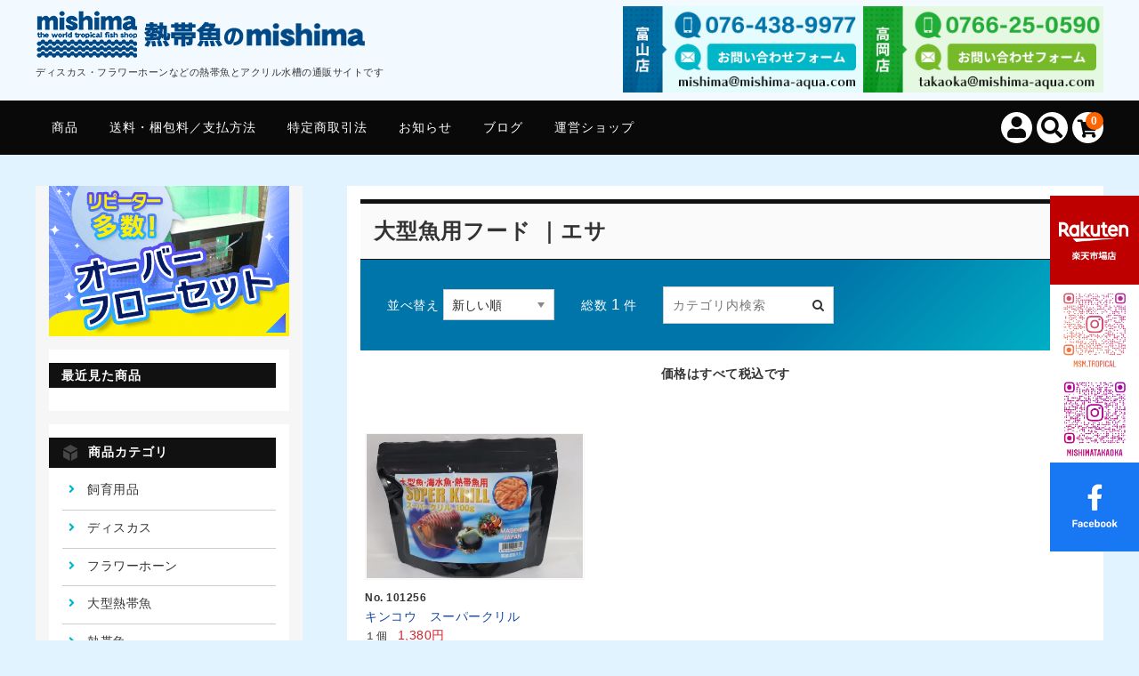

--- FILE ---
content_type: text/html; charset=UTF-8
request_url: https://mishima-aqua.com/item/itemgenre/food/cat-fd-8
body_size: 23779
content:
<!DOCTYPE html>
<html dir="ltr" lang="ja" prefix="og: https://ogp.me/ns#">

<head>
	<meta charset="UTF-8" />
	<meta name="viewport" content="width=device-width, user-scalable=no">
	<meta name="format-detection" content="telephone=no"/>


	<title>大型魚用フード｜エサ - 熱帯魚のmishima</title>

		<!-- All in One SEO 4.9.2 - aioseo.com -->
	<meta name="description" content="大型魚用フード -" />
	<meta name="robots" content="max-image-preview:large" />
	<link rel="canonical" href="https://mishima-aqua.com/item/itemgenre/food/cat-fd-8" />
	<meta name="generator" content="All in One SEO (AIOSEO) 4.9.2" />
		<script type="application/ld+json" class="aioseo-schema">
			{"@context":"https:\/\/schema.org","@graph":[{"@type":"BreadcrumbList","@id":"https:\/\/mishima-aqua.com\/item\/itemgenre\/food\/cat-fd-8#breadcrumblist","itemListElement":[{"@type":"ListItem","@id":"https:\/\/mishima-aqua.com#listItem","position":1,"name":"\u30db\u30fc\u30e0","item":"https:\/\/mishima-aqua.com","nextItem":{"@type":"ListItem","@id":"https:\/\/mishima-aqua.com\/item#listItem","name":"\u5546\u54c1"}},{"@type":"ListItem","@id":"https:\/\/mishima-aqua.com\/item#listItem","position":2,"name":"\u5546\u54c1","item":"https:\/\/mishima-aqua.com\/item","nextItem":{"@type":"ListItem","@id":"https:\/\/mishima-aqua.com\/item\/itemgenre#listItem","name":"\u5546\u54c1\u30b8\u30e3\u30f3\u30eb"},"previousItem":{"@type":"ListItem","@id":"https:\/\/mishima-aqua.com#listItem","name":"\u30db\u30fc\u30e0"}},{"@type":"ListItem","@id":"https:\/\/mishima-aqua.com\/item\/itemgenre#listItem","position":3,"name":"\u5546\u54c1\u30b8\u30e3\u30f3\u30eb","item":"https:\/\/mishima-aqua.com\/item\/itemgenre","nextItem":{"@type":"ListItem","@id":"https:\/\/mishima-aqua.com\/item\/itemgenre\/food#listItem","name":"\u30a8\u30b5"},"previousItem":{"@type":"ListItem","@id":"https:\/\/mishima-aqua.com\/item#listItem","name":"\u5546\u54c1"}},{"@type":"ListItem","@id":"https:\/\/mishima-aqua.com\/item\/itemgenre\/food#listItem","position":4,"name":"\u30a8\u30b5","item":"https:\/\/mishima-aqua.com\/item\/itemgenre\/food","nextItem":{"@type":"ListItem","@id":"https:\/\/mishima-aqua.com\/item\/itemgenre\/food\/cat-fd-8#listItem","name":"\u5927\u578b\u9b5a\u7528\u30d5\u30fc\u30c9"},"previousItem":{"@type":"ListItem","@id":"https:\/\/mishima-aqua.com\/item\/itemgenre#listItem","name":"\u5546\u54c1\u30b8\u30e3\u30f3\u30eb"}},{"@type":"ListItem","@id":"https:\/\/mishima-aqua.com\/item\/itemgenre\/food\/cat-fd-8#listItem","position":5,"name":"\u5927\u578b\u9b5a\u7528\u30d5\u30fc\u30c9","previousItem":{"@type":"ListItem","@id":"https:\/\/mishima-aqua.com\/item\/itemgenre\/food#listItem","name":"\u30a8\u30b5"}}]},{"@type":"CollectionPage","@id":"https:\/\/mishima-aqua.com\/item\/itemgenre\/food\/cat-fd-8#collectionpage","url":"https:\/\/mishima-aqua.com\/item\/itemgenre\/food\/cat-fd-8","name":"\u5927\u578b\u9b5a\u7528\u30d5\u30fc\u30c9\uff5c\u30a8\u30b5 - \u71b1\u5e2f\u9b5a\u306emishima","description":"\u5927\u578b\u9b5a\u7528\u30d5\u30fc\u30c9 -","inLanguage":"ja","isPartOf":{"@id":"https:\/\/mishima-aqua.com\/#website"},"breadcrumb":{"@id":"https:\/\/mishima-aqua.com\/item\/itemgenre\/food\/cat-fd-8#breadcrumblist"}},{"@type":"Organization","@id":"https:\/\/mishima-aqua.com\/#organization","name":"\u6709\u9650\u4f1a\u793emishima","description":"\u30c7\u30a3\u30b9\u30ab\u30b9\u30fb\u30d5\u30e9\u30ef\u30fc\u30db\u30fc\u30f3\u306a\u3069\u306e\u71b1\u5e2f\u9b5a\u3068\u30a2\u30af\u30ea\u30eb\u6c34\u69fd\u306e\u901a\u8ca9\u30b5\u30a4\u30c8\u3067\u3059","url":"https:\/\/mishima-aqua.com\/","telephone":"+81764389977","logo":{"@type":"ImageObject","url":"https:\/\/mishima-aqua.com\/wp\/wp-content\/uploads\/site_id.png","@id":"https:\/\/mishima-aqua.com\/item\/itemgenre\/food\/cat-fd-8\/#organizationLogo","width":374,"height":59,"caption":"\u71b1\u5e2f\u9b5a\u306emishima"},"image":{"@id":"https:\/\/mishima-aqua.com\/item\/itemgenre\/food\/cat-fd-8\/#organizationLogo"},"sameAs":["https:\/\/www.facebook.com\/takaokaten.nettaigyonomishima","https:\/\/www.instagram.com\/msm.tropical\/","https:\/\/www.instagram.com\/mishimatakaoka\/"]},{"@type":"WebSite","@id":"https:\/\/mishima-aqua.com\/#website","url":"https:\/\/mishima-aqua.com\/","name":"\u71b1\u5e2f\u9b5a\u306emishima","description":"\u30c7\u30a3\u30b9\u30ab\u30b9\u30fb\u30d5\u30e9\u30ef\u30fc\u30db\u30fc\u30f3\u306a\u3069\u306e\u71b1\u5e2f\u9b5a\u3068\u30a2\u30af\u30ea\u30eb\u6c34\u69fd\u306e\u901a\u8ca9\u30b5\u30a4\u30c8\u3067\u3059","inLanguage":"ja","publisher":{"@id":"https:\/\/mishima-aqua.com\/#organization"}}]}
		</script>
		<!-- All in One SEO -->

<link rel='dns-prefetch' href='//fonts.googleapis.com' />
<script type="text/javascript" id="wpp-js" src="https://mishima-aqua.com/wp/wp-content/plugins/wordpress-popular-posts/assets/js/wpp.min.js?ver=7.3.6" data-sampling="0" data-sampling-rate="100" data-api-url="https://mishima-aqua.com/wp-json/wordpress-popular-posts" data-post-id="0" data-token="ce5966ae12" data-lang="0" data-debug="0"></script>
<link rel="alternate" type="application/rss+xml" title="熱帯魚のmishima - 大型魚用フード カテゴリーフィード" href="https://mishima-aqua.com/item/itemgenre/food/cat-fd-8/feed" />
		<!-- This site uses the Google Analytics by MonsterInsights plugin v9.11.1 - Using Analytics tracking - https://www.monsterinsights.com/ -->
							<script src="//www.googletagmanager.com/gtag/js?id=G-R28B2BBHKK"  data-cfasync="false" data-wpfc-render="false" type="text/javascript" async></script>
			<script data-cfasync="false" data-wpfc-render="false" type="text/javascript">
				var mi_version = '9.11.1';
				var mi_track_user = true;
				var mi_no_track_reason = '';
								var MonsterInsightsDefaultLocations = {"page_location":"https:\/\/mishima-aqua.com\/item\/itemgenre\/food\/cat-fd-8\/"};
								if ( typeof MonsterInsightsPrivacyGuardFilter === 'function' ) {
					var MonsterInsightsLocations = (typeof MonsterInsightsExcludeQuery === 'object') ? MonsterInsightsPrivacyGuardFilter( MonsterInsightsExcludeQuery ) : MonsterInsightsPrivacyGuardFilter( MonsterInsightsDefaultLocations );
				} else {
					var MonsterInsightsLocations = (typeof MonsterInsightsExcludeQuery === 'object') ? MonsterInsightsExcludeQuery : MonsterInsightsDefaultLocations;
				}

								var disableStrs = [
										'ga-disable-G-R28B2BBHKK',
									];

				/* Function to detect opted out users */
				function __gtagTrackerIsOptedOut() {
					for (var index = 0; index < disableStrs.length; index++) {
						if (document.cookie.indexOf(disableStrs[index] + '=true') > -1) {
							return true;
						}
					}

					return false;
				}

				/* Disable tracking if the opt-out cookie exists. */
				if (__gtagTrackerIsOptedOut()) {
					for (var index = 0; index < disableStrs.length; index++) {
						window[disableStrs[index]] = true;
					}
				}

				/* Opt-out function */
				function __gtagTrackerOptout() {
					for (var index = 0; index < disableStrs.length; index++) {
						document.cookie = disableStrs[index] + '=true; expires=Thu, 31 Dec 2099 23:59:59 UTC; path=/';
						window[disableStrs[index]] = true;
					}
				}

				if ('undefined' === typeof gaOptout) {
					function gaOptout() {
						__gtagTrackerOptout();
					}
				}
								window.dataLayer = window.dataLayer || [];

				window.MonsterInsightsDualTracker = {
					helpers: {},
					trackers: {},
				};
				if (mi_track_user) {
					function __gtagDataLayer() {
						dataLayer.push(arguments);
					}

					function __gtagTracker(type, name, parameters) {
						if (!parameters) {
							parameters = {};
						}

						if (parameters.send_to) {
							__gtagDataLayer.apply(null, arguments);
							return;
						}

						if (type === 'event') {
														parameters.send_to = monsterinsights_frontend.v4_id;
							var hookName = name;
							if (typeof parameters['event_category'] !== 'undefined') {
								hookName = parameters['event_category'] + ':' + name;
							}

							if (typeof MonsterInsightsDualTracker.trackers[hookName] !== 'undefined') {
								MonsterInsightsDualTracker.trackers[hookName](parameters);
							} else {
								__gtagDataLayer('event', name, parameters);
							}
							
						} else {
							__gtagDataLayer.apply(null, arguments);
						}
					}

					__gtagTracker('js', new Date());
					__gtagTracker('set', {
						'developer_id.dZGIzZG': true,
											});
					if ( MonsterInsightsLocations.page_location ) {
						__gtagTracker('set', MonsterInsightsLocations);
					}
										__gtagTracker('config', 'G-R28B2BBHKK', {"forceSSL":"true","link_attribution":"true"} );
										window.gtag = __gtagTracker;										(function () {
						/* https://developers.google.com/analytics/devguides/collection/analyticsjs/ */
						/* ga and __gaTracker compatibility shim. */
						var noopfn = function () {
							return null;
						};
						var newtracker = function () {
							return new Tracker();
						};
						var Tracker = function () {
							return null;
						};
						var p = Tracker.prototype;
						p.get = noopfn;
						p.set = noopfn;
						p.send = function () {
							var args = Array.prototype.slice.call(arguments);
							args.unshift('send');
							__gaTracker.apply(null, args);
						};
						var __gaTracker = function () {
							var len = arguments.length;
							if (len === 0) {
								return;
							}
							var f = arguments[len - 1];
							if (typeof f !== 'object' || f === null || typeof f.hitCallback !== 'function') {
								if ('send' === arguments[0]) {
									var hitConverted, hitObject = false, action;
									if ('event' === arguments[1]) {
										if ('undefined' !== typeof arguments[3]) {
											hitObject = {
												'eventAction': arguments[3],
												'eventCategory': arguments[2],
												'eventLabel': arguments[4],
												'value': arguments[5] ? arguments[5] : 1,
											}
										}
									}
									if ('pageview' === arguments[1]) {
										if ('undefined' !== typeof arguments[2]) {
											hitObject = {
												'eventAction': 'page_view',
												'page_path': arguments[2],
											}
										}
									}
									if (typeof arguments[2] === 'object') {
										hitObject = arguments[2];
									}
									if (typeof arguments[5] === 'object') {
										Object.assign(hitObject, arguments[5]);
									}
									if ('undefined' !== typeof arguments[1].hitType) {
										hitObject = arguments[1];
										if ('pageview' === hitObject.hitType) {
											hitObject.eventAction = 'page_view';
										}
									}
									if (hitObject) {
										action = 'timing' === arguments[1].hitType ? 'timing_complete' : hitObject.eventAction;
										hitConverted = mapArgs(hitObject);
										__gtagTracker('event', action, hitConverted);
									}
								}
								return;
							}

							function mapArgs(args) {
								var arg, hit = {};
								var gaMap = {
									'eventCategory': 'event_category',
									'eventAction': 'event_action',
									'eventLabel': 'event_label',
									'eventValue': 'event_value',
									'nonInteraction': 'non_interaction',
									'timingCategory': 'event_category',
									'timingVar': 'name',
									'timingValue': 'value',
									'timingLabel': 'event_label',
									'page': 'page_path',
									'location': 'page_location',
									'title': 'page_title',
									'referrer' : 'page_referrer',
								};
								for (arg in args) {
																		if (!(!args.hasOwnProperty(arg) || !gaMap.hasOwnProperty(arg))) {
										hit[gaMap[arg]] = args[arg];
									} else {
										hit[arg] = args[arg];
									}
								}
								return hit;
							}

							try {
								f.hitCallback();
							} catch (ex) {
							}
						};
						__gaTracker.create = newtracker;
						__gaTracker.getByName = newtracker;
						__gaTracker.getAll = function () {
							return [];
						};
						__gaTracker.remove = noopfn;
						__gaTracker.loaded = true;
						window['__gaTracker'] = __gaTracker;
					})();
									} else {
										console.log("");
					(function () {
						function __gtagTracker() {
							return null;
						}

						window['__gtagTracker'] = __gtagTracker;
						window['gtag'] = __gtagTracker;
					})();
									}
			</script>
							<!-- / Google Analytics by MonsterInsights -->
		<link rel='stylesheet' id='parent-style-css' href='https://mishima-aqua.com/wp/wp-content/themes/welcart_basic/style.css' type='text/css' media='all' />
<link rel='stylesheet' id='parent-welcart-style-css' href='https://mishima-aqua.com/wp/wp-content/themes/welcart_basic/usces_cart.css' type='text/css' media='all' />
<link rel='stylesheet' id='google-fonts-sans-css' href='https://fonts.googleapis.com/css?family=Josefin+Sans' type='text/css' media='all' />
<link rel='stylesheet' id='slick-style-css' href='https://mishima-aqua.com/wp/wp-content/themes/welcart_basic-voll/css/slick.css' type='text/css' media='all' />
<link rel='stylesheet' id='slick-theme-style-css' href='https://mishima-aqua.com/wp/wp-content/themes/welcart_basic-voll/css/slick-theme.css' type='text/css' media='all' />
<link rel='stylesheet' id='scroll-style-css' href='https://mishima-aqua.com/wp/wp-content/themes/welcart_basic-voll/css/scroll.css' type='text/css' media='all' />
<link rel='stylesheet' id='wp-block-library-css' href='https://mishima-aqua.com/wp/wp-includes/css/dist/block-library/style.min.css' type='text/css' media='all' />
<style id='classic-theme-styles-inline-css' type='text/css'>
/*! This file is auto-generated */
.wp-block-button__link{color:#fff;background-color:#32373c;border-radius:9999px;box-shadow:none;text-decoration:none;padding:calc(.667em + 2px) calc(1.333em + 2px);font-size:1.125em}.wp-block-file__button{background:#32373c;color:#fff;text-decoration:none}
/*# sourceURL=/wp-includes/css/classic-themes.min.css */
</style>
<link rel='stylesheet' id='aioseo/css/src/vue/standalone/blocks/table-of-contents/global.scss-css' href='https://mishima-aqua.com/wp/wp-content/plugins/all-in-one-seo-pack/dist/Lite/assets/css/table-of-contents/global.e90f6d47.css' type='text/css' media='all' />
<style id='global-styles-inline-css' type='text/css'>
:root{--wp--preset--aspect-ratio--square: 1;--wp--preset--aspect-ratio--4-3: 4/3;--wp--preset--aspect-ratio--3-4: 3/4;--wp--preset--aspect-ratio--3-2: 3/2;--wp--preset--aspect-ratio--2-3: 2/3;--wp--preset--aspect-ratio--16-9: 16/9;--wp--preset--aspect-ratio--9-16: 9/16;--wp--preset--color--black: #000000;--wp--preset--color--cyan-bluish-gray: #abb8c3;--wp--preset--color--white: #ffffff;--wp--preset--color--pale-pink: #f78da7;--wp--preset--color--vivid-red: #cf2e2e;--wp--preset--color--luminous-vivid-orange: #ff6900;--wp--preset--color--luminous-vivid-amber: #fcb900;--wp--preset--color--light-green-cyan: #7bdcb5;--wp--preset--color--vivid-green-cyan: #00d084;--wp--preset--color--pale-cyan-blue: #8ed1fc;--wp--preset--color--vivid-cyan-blue: #0693e3;--wp--preset--color--vivid-purple: #9b51e0;--wp--preset--gradient--vivid-cyan-blue-to-vivid-purple: linear-gradient(135deg,rgb(6,147,227) 0%,rgb(155,81,224) 100%);--wp--preset--gradient--light-green-cyan-to-vivid-green-cyan: linear-gradient(135deg,rgb(122,220,180) 0%,rgb(0,208,130) 100%);--wp--preset--gradient--luminous-vivid-amber-to-luminous-vivid-orange: linear-gradient(135deg,rgb(252,185,0) 0%,rgb(255,105,0) 100%);--wp--preset--gradient--luminous-vivid-orange-to-vivid-red: linear-gradient(135deg,rgb(255,105,0) 0%,rgb(207,46,46) 100%);--wp--preset--gradient--very-light-gray-to-cyan-bluish-gray: linear-gradient(135deg,rgb(238,238,238) 0%,rgb(169,184,195) 100%);--wp--preset--gradient--cool-to-warm-spectrum: linear-gradient(135deg,rgb(74,234,220) 0%,rgb(151,120,209) 20%,rgb(207,42,186) 40%,rgb(238,44,130) 60%,rgb(251,105,98) 80%,rgb(254,248,76) 100%);--wp--preset--gradient--blush-light-purple: linear-gradient(135deg,rgb(255,206,236) 0%,rgb(152,150,240) 100%);--wp--preset--gradient--blush-bordeaux: linear-gradient(135deg,rgb(254,205,165) 0%,rgb(254,45,45) 50%,rgb(107,0,62) 100%);--wp--preset--gradient--luminous-dusk: linear-gradient(135deg,rgb(255,203,112) 0%,rgb(199,81,192) 50%,rgb(65,88,208) 100%);--wp--preset--gradient--pale-ocean: linear-gradient(135deg,rgb(255,245,203) 0%,rgb(182,227,212) 50%,rgb(51,167,181) 100%);--wp--preset--gradient--electric-grass: linear-gradient(135deg,rgb(202,248,128) 0%,rgb(113,206,126) 100%);--wp--preset--gradient--midnight: linear-gradient(135deg,rgb(2,3,129) 0%,rgb(40,116,252) 100%);--wp--preset--font-size--small: 13px;--wp--preset--font-size--medium: 20px;--wp--preset--font-size--large: 36px;--wp--preset--font-size--x-large: 42px;--wp--preset--spacing--20: 0.44rem;--wp--preset--spacing--30: 0.67rem;--wp--preset--spacing--40: 1rem;--wp--preset--spacing--50: 1.5rem;--wp--preset--spacing--60: 2.25rem;--wp--preset--spacing--70: 3.38rem;--wp--preset--spacing--80: 5.06rem;--wp--preset--shadow--natural: 6px 6px 9px rgba(0, 0, 0, 0.2);--wp--preset--shadow--deep: 12px 12px 50px rgba(0, 0, 0, 0.4);--wp--preset--shadow--sharp: 6px 6px 0px rgba(0, 0, 0, 0.2);--wp--preset--shadow--outlined: 6px 6px 0px -3px rgb(255, 255, 255), 6px 6px rgb(0, 0, 0);--wp--preset--shadow--crisp: 6px 6px 0px rgb(0, 0, 0);}:where(.is-layout-flex){gap: 0.5em;}:where(.is-layout-grid){gap: 0.5em;}body .is-layout-flex{display: flex;}.is-layout-flex{flex-wrap: wrap;align-items: center;}.is-layout-flex > :is(*, div){margin: 0;}body .is-layout-grid{display: grid;}.is-layout-grid > :is(*, div){margin: 0;}:where(.wp-block-columns.is-layout-flex){gap: 2em;}:where(.wp-block-columns.is-layout-grid){gap: 2em;}:where(.wp-block-post-template.is-layout-flex){gap: 1.25em;}:where(.wp-block-post-template.is-layout-grid){gap: 1.25em;}.has-black-color{color: var(--wp--preset--color--black) !important;}.has-cyan-bluish-gray-color{color: var(--wp--preset--color--cyan-bluish-gray) !important;}.has-white-color{color: var(--wp--preset--color--white) !important;}.has-pale-pink-color{color: var(--wp--preset--color--pale-pink) !important;}.has-vivid-red-color{color: var(--wp--preset--color--vivid-red) !important;}.has-luminous-vivid-orange-color{color: var(--wp--preset--color--luminous-vivid-orange) !important;}.has-luminous-vivid-amber-color{color: var(--wp--preset--color--luminous-vivid-amber) !important;}.has-light-green-cyan-color{color: var(--wp--preset--color--light-green-cyan) !important;}.has-vivid-green-cyan-color{color: var(--wp--preset--color--vivid-green-cyan) !important;}.has-pale-cyan-blue-color{color: var(--wp--preset--color--pale-cyan-blue) !important;}.has-vivid-cyan-blue-color{color: var(--wp--preset--color--vivid-cyan-blue) !important;}.has-vivid-purple-color{color: var(--wp--preset--color--vivid-purple) !important;}.has-black-background-color{background-color: var(--wp--preset--color--black) !important;}.has-cyan-bluish-gray-background-color{background-color: var(--wp--preset--color--cyan-bluish-gray) !important;}.has-white-background-color{background-color: var(--wp--preset--color--white) !important;}.has-pale-pink-background-color{background-color: var(--wp--preset--color--pale-pink) !important;}.has-vivid-red-background-color{background-color: var(--wp--preset--color--vivid-red) !important;}.has-luminous-vivid-orange-background-color{background-color: var(--wp--preset--color--luminous-vivid-orange) !important;}.has-luminous-vivid-amber-background-color{background-color: var(--wp--preset--color--luminous-vivid-amber) !important;}.has-light-green-cyan-background-color{background-color: var(--wp--preset--color--light-green-cyan) !important;}.has-vivid-green-cyan-background-color{background-color: var(--wp--preset--color--vivid-green-cyan) !important;}.has-pale-cyan-blue-background-color{background-color: var(--wp--preset--color--pale-cyan-blue) !important;}.has-vivid-cyan-blue-background-color{background-color: var(--wp--preset--color--vivid-cyan-blue) !important;}.has-vivid-purple-background-color{background-color: var(--wp--preset--color--vivid-purple) !important;}.has-black-border-color{border-color: var(--wp--preset--color--black) !important;}.has-cyan-bluish-gray-border-color{border-color: var(--wp--preset--color--cyan-bluish-gray) !important;}.has-white-border-color{border-color: var(--wp--preset--color--white) !important;}.has-pale-pink-border-color{border-color: var(--wp--preset--color--pale-pink) !important;}.has-vivid-red-border-color{border-color: var(--wp--preset--color--vivid-red) !important;}.has-luminous-vivid-orange-border-color{border-color: var(--wp--preset--color--luminous-vivid-orange) !important;}.has-luminous-vivid-amber-border-color{border-color: var(--wp--preset--color--luminous-vivid-amber) !important;}.has-light-green-cyan-border-color{border-color: var(--wp--preset--color--light-green-cyan) !important;}.has-vivid-green-cyan-border-color{border-color: var(--wp--preset--color--vivid-green-cyan) !important;}.has-pale-cyan-blue-border-color{border-color: var(--wp--preset--color--pale-cyan-blue) !important;}.has-vivid-cyan-blue-border-color{border-color: var(--wp--preset--color--vivid-cyan-blue) !important;}.has-vivid-purple-border-color{border-color: var(--wp--preset--color--vivid-purple) !important;}.has-vivid-cyan-blue-to-vivid-purple-gradient-background{background: var(--wp--preset--gradient--vivid-cyan-blue-to-vivid-purple) !important;}.has-light-green-cyan-to-vivid-green-cyan-gradient-background{background: var(--wp--preset--gradient--light-green-cyan-to-vivid-green-cyan) !important;}.has-luminous-vivid-amber-to-luminous-vivid-orange-gradient-background{background: var(--wp--preset--gradient--luminous-vivid-amber-to-luminous-vivid-orange) !important;}.has-luminous-vivid-orange-to-vivid-red-gradient-background{background: var(--wp--preset--gradient--luminous-vivid-orange-to-vivid-red) !important;}.has-very-light-gray-to-cyan-bluish-gray-gradient-background{background: var(--wp--preset--gradient--very-light-gray-to-cyan-bluish-gray) !important;}.has-cool-to-warm-spectrum-gradient-background{background: var(--wp--preset--gradient--cool-to-warm-spectrum) !important;}.has-blush-light-purple-gradient-background{background: var(--wp--preset--gradient--blush-light-purple) !important;}.has-blush-bordeaux-gradient-background{background: var(--wp--preset--gradient--blush-bordeaux) !important;}.has-luminous-dusk-gradient-background{background: var(--wp--preset--gradient--luminous-dusk) !important;}.has-pale-ocean-gradient-background{background: var(--wp--preset--gradient--pale-ocean) !important;}.has-electric-grass-gradient-background{background: var(--wp--preset--gradient--electric-grass) !important;}.has-midnight-gradient-background{background: var(--wp--preset--gradient--midnight) !important;}.has-small-font-size{font-size: var(--wp--preset--font-size--small) !important;}.has-medium-font-size{font-size: var(--wp--preset--font-size--medium) !important;}.has-large-font-size{font-size: var(--wp--preset--font-size--large) !important;}.has-x-large-font-size{font-size: var(--wp--preset--font-size--x-large) !important;}
:where(.wp-block-post-template.is-layout-flex){gap: 1.25em;}:where(.wp-block-post-template.is-layout-grid){gap: 1.25em;}
:where(.wp-block-term-template.is-layout-flex){gap: 1.25em;}:where(.wp-block-term-template.is-layout-grid){gap: 1.25em;}
:where(.wp-block-columns.is-layout-flex){gap: 2em;}:where(.wp-block-columns.is-layout-grid){gap: 2em;}
:root :where(.wp-block-pullquote){font-size: 1.5em;line-height: 1.6;}
/*# sourceURL=global-styles-inline-css */
</style>
<link rel='stylesheet' id='contact-form-7-css' href='https://mishima-aqua.com/wp/wp-content/plugins/contact-form-7/includes/css/styles.css' type='text/css' media='all' />
<link rel='stylesheet' id='cf7msm_styles-css' href='https://mishima-aqua.com/wp/wp-content/plugins/contact-form-7-multi-step-module/resources/cf7msm.css' type='text/css' media='all' />
<link rel='stylesheet' id='wcex-favorite-style-css' href='https://mishima-aqua.com/wp/wp-content/themes/welcart_basic-voll/assets/css/favorite.css' type='text/css' media='all' />
<link rel='stylesheet' id='wordpress-popular-posts-css-css' href='https://mishima-aqua.com/wp/wp-content/plugins/wordpress-popular-posts/assets/css/wpp.css' type='text/css' media='all' />
<link rel='stylesheet' id='wc-basic-style-css' href='https://mishima-aqua.com/wp/wp-content/themes/welcart_basic-voll/style.css' type='text/css' media='all' />
<link rel='stylesheet' id='font-awesome-css' href='https://mishima-aqua.com/wp/wp-content/plugins/elementor/assets/lib/font-awesome/css/font-awesome.min.css' type='text/css' media='all' />
<link rel='stylesheet' id='dd_lastviewed_css-css' href='https://mishima-aqua.com/wp/wp-content/plugins/dd-lastviewed/css/style.css' type='text/css' media='all' />
<link rel='stylesheet' id='usces_default_css-css' href='https://mishima-aqua.com/wp/wp-content/plugins/usc-e-shop/css/usces_default.css' type='text/css' media='all' />
<link rel='stylesheet' id='dashicons-css' href='https://mishima-aqua.com/wp/wp-includes/css/dashicons.min.css' type='text/css' media='all' />
<link rel='stylesheet' id='theme_cart_css-css' href='https://mishima-aqua.com/wp/wp-content/themes/welcart_basic-voll/usces_cart.css' type='text/css' media='all' />
<script type="text/javascript" src="https://mishima-aqua.com/wp/wp-includes/js/jquery/jquery.min.js" id="jquery-core-js"></script>
<script type="text/javascript" src="https://mishima-aqua.com/wp/wp-includes/js/jquery/jquery-migrate.min.js" id="jquery-migrate-js"></script>
<script type="text/javascript" src="https://mishima-aqua.com/wp/wp-content/themes/welcart_basic-voll/js/front-customized.js" id="front-customized-js"></script>
<script type="text/javascript" src="https://mishima-aqua.com/wp/wp-content/themes/welcart_basic-voll/js/slick.min.js" id="slick-js-js"></script>
<script type="text/javascript" src="https://mishima-aqua.com/wp/wp-content/themes/welcart_basic-voll/js/wcct-slick.js" id="wcct-slick-js-js"></script>
<script type="text/javascript" src="https://mishima-aqua.com/wp/wp-content/themes/welcart_basic-voll/js/ScrollTrigger.min.js" id="scrolltrigger-js-js"></script>
<script type="text/javascript" src="https://mishima-aqua.com/wp/wp-content/themes/welcart_basic-voll/js/wcct-scroll.js" id="wcct-scroll-js-js"></script>
<script type="text/javascript" src="https://mishima-aqua.com/wp/wp-content/plugins/google-analytics-for-wordpress/assets/js/frontend-gtag.min.js" id="monsterinsights-frontend-script-js" async="async" data-wp-strategy="async"></script>
<script data-cfasync="false" data-wpfc-render="false" type="text/javascript" id='monsterinsights-frontend-script-js-extra'>/* <![CDATA[ */
var monsterinsights_frontend = {"js_events_tracking":"true","download_extensions":"doc,pdf,ppt,zip,xls,docx,pptx,xlsx","inbound_paths":"[{\"path\":\"\\\/go\\\/\",\"label\":\"affiliate\"},{\"path\":\"\\\/recommend\\\/\",\"label\":\"affiliate\"}]","home_url":"https:\/\/mishima-aqua.com","hash_tracking":"false","v4_id":"G-R28B2BBHKK"};/* ]]> */
</script>
<script type="text/javascript" src="https://mishima-aqua.com/wp/wp-content/themes/welcart_basic/js/front-customized.js" id="wc-basic-js-js"></script>
<link href="/wp/wp-content/themes/welcart_basic-voll/custom.css?ver=20231211" rel="stylesheet">
<link rel="stylesheet" href="https://use.fontawesome.com/releases/v5.15.1/css/all.css" integrity="sha384-vp86vTRFVJgpjF9jiIGPEEqYqlDwgyBgEF109VFjmqGmIY/Y4HV4d3Gp2irVfcrp" crossorigin="anonymous">
			<!-- WCEX_Google_Analytics_4 plugins -->
			<!-- Global site tag (gtag.js) - Google Analytics -->
			<script async src="https://www.googletagmanager.com/gtag/js?id=G-01B7R8SB8X"></script>
			<script>
				window.dataLayer = window.dataLayer || [];
				function gtag(){dataLayer.push(arguments);}
				gtag('js', new Date());

				gtag('config', 'G-01B7R8SB8X');
			</script>
						<!-- WCEX_Google_Analytics_4 plugins -->
			<script>
				gtag('event', 'view_item_list', {"items":[{"item_id":"101256","item_name":"101256 \u30ad\u30f3\u30b3\u30a6\u3000\u30b9\u30fc\u30d1\u30fc\u30af\u30ea\u30eb 100\uff47","currency":"JPY","discount":0,"item_category":"\u98fc\u80b2\u7528\u54c1","item_variant":"101256","price":1380}],"item_list_id":130,"item_list_name":"\u5927\u578b\u9b5a\u7528\u30d5\u30fc\u30c9"});
			</script>
		            <style id="wpp-loading-animation-styles">@-webkit-keyframes bgslide{from{background-position-x:0}to{background-position-x:-200%}}@keyframes bgslide{from{background-position-x:0}to{background-position-x:-200%}}.wpp-widget-block-placeholder,.wpp-shortcode-placeholder{margin:0 auto;width:60px;height:3px;background:#dd3737;background:linear-gradient(90deg,#dd3737 0%,#571313 10%,#dd3737 100%);background-size:200% auto;border-radius:3px;-webkit-animation:bgslide 1s infinite linear;animation:bgslide 1s infinite linear}</style>
            <meta name="generator" content="Elementor 3.34.0; features: additional_custom_breakpoints; settings: css_print_method-external, google_font-enabled, font_display-auto">
			<style>
				.e-con.e-parent:nth-of-type(n+4):not(.e-lazyloaded):not(.e-no-lazyload),
				.e-con.e-parent:nth-of-type(n+4):not(.e-lazyloaded):not(.e-no-lazyload) * {
					background-image: none !important;
				}
				@media screen and (max-height: 1024px) {
					.e-con.e-parent:nth-of-type(n+3):not(.e-lazyloaded):not(.e-no-lazyload),
					.e-con.e-parent:nth-of-type(n+3):not(.e-lazyloaded):not(.e-no-lazyload) * {
						background-image: none !important;
					}
				}
				@media screen and (max-height: 640px) {
					.e-con.e-parent:nth-of-type(n+2):not(.e-lazyloaded):not(.e-no-lazyload),
					.e-con.e-parent:nth-of-type(n+2):not(.e-lazyloaded):not(.e-no-lazyload) * {
						background-image: none !important;
					}
				}
			</style>
			<noscript><style>.lazyload[data-src]{display:none !important;}</style></noscript><style>.lazyload{background-image:none !important;}.lazyload:before{background-image:none !important;}</style><style type="text/css" id="custom-background-css">
body.custom-background { background-color: #e0f3ff; }
</style>
	<link rel="icon" href="https://mishima-aqua.com/wp/wp-content/uploads/favicon.png" sizes="32x32" />
<link rel="icon" href="https://mishima-aqua.com/wp/wp-content/uploads/favicon.png" sizes="192x192" />
<link rel="apple-touch-icon" href="https://mishima-aqua.com/wp/wp-content/uploads/favicon.png" />
<meta name="msapplication-TileImage" content="https://mishima-aqua.com/wp/wp-content/uploads/favicon.png" />
</head>

<body class="archive category category-cat-fd-8 category-130 custom-background wp-theme-welcart_basic wp-child-theme-welcart_basic-voll has-sidebar elementor-default elementor-kit-7">

	
	<div class="site">

		<header id="masthead" class="site-header" role="banner">
			<div class="inner cf">

			<div class="fixed-box">
				<div id="head-top">
					<div class="head-inner cf">
													<div class="site-title">
							<a href="https://mishima-aqua.com/" title="熱帯魚のmishima" rel="home">
																	<img src="[data-uri]" alt="熱帯魚のmishima" data-src="https://mishima-aqua.com/wp/wp-content/uploads/site_id.png" decoding="async" class="lazyload" data-eio-rwidth="374" data-eio-rheight="59"><noscript><img src="https://mishima-aqua.com/wp/wp-content/uploads/site_id.png" alt="熱帯魚のmishima" data-eio="l"></noscript>
									
							</a>
						</div>


													<p class="site-description">ディスカス・フラワーホーンなどの熱帯魚とアクリル水槽の通販サイトです</p>
						
																				<section id="widget-head" class="widget widget-area entries">
								<div id="custom_html-2" class="widget_text widget widget_custom_html"><div class="textwidget custom-html-widget"><div class="bnr_contact">
	<ul>
	<li><a href="/contact_toyama"><img width="270" height="96" src="[data-uri]" alt="富山店へのお問い合わせ 076-438-9977" data-src="/wp/wp-content/uploads/header_contact_toyama.png" decoding="async" class="lazyload" data-eio-rwidth="600" data-eio-rheight="215"><noscript><img width="270" height="96" src="/wp/wp-content/uploads/header_contact_toyama.png" alt="富山店へのお問い合わせ 076-438-9977" data-eio="l"></noscript></a></li>
		<li><a href="/contact_takaoka"><img width="270" height="96" src="[data-uri]" alt="高岡店へのお問い合わせ 0766-25-0590" data-src="/wp/wp-content/uploads/header_contact_takaoka.png" decoding="async" class="lazyload" data-eio-rwidth="600" data-eio-rheight="215"><noscript><img width="270" height="96" src="/wp/wp-content/uploads/header_contact_takaoka.png" alt="高岡店へのお問い合わせ 0766-25-0590" data-eio="l"></noscript></a></li>	
			</ul>
</div></div></div>							</section>
																		</div><!-- #head-inner -->
				</div><!-- #head-top -->

				
					<div id="head-bottom">

						<div class="head-inner cf">

															<div class="incart-btn">
									<a href="https://mishima-aqua.com/usces-cart">
										<i class="fa fa-shopping-cart"></i><span class="total-quant" id="widgetcart-total-quant">0</span>
									</a>
								</div><!-- .incart-btn -->
							
							<div class="menu-bar">
								<a class="menu-trigger">
									<span></span>
									<span></span>
									<span></span>
								</a>
							</div><!-- .menu-bar -->

							<div class="mobile_menu_wrap">
								<div class="mobile_menu">

									<div class="snav cf">

										<div class="search-box cf">
											<i class="fa fa-search" aria-hidden="true"></i>
											<form role="search" method="get" action="https://mishima-aqua.com/" >
		<div class="s-box">
			<input type="text" value="" name="s" id="head-s-text" class="search-text" />
			<input name="cat" type="hidden" value="4" />
			<input type="submit" id="head-s-submit" class="searchsubmit" value="&#xf002;" />
		</div>
    </form>																					</div><!-- .search-box -->

										<div class="sp sp_contact"><section id="custom_html-4" class="widget_text widget widget_custom_html fromBottomIn" data-scroll="once"><div class="textwidget custom-html-widget"><div class="sp">
<div class="bnr_logo">
	<img fetchpriority="high" width="600" height="400" src="/wp/wp-content/uploads/site_id_sidebar.png" alt="熱帯魚のmishima">
</div>
<div class="bnr_contact">
	<ul class="flex">
	<li><a href="/contact_toyama"><img loading="lazy" width="270" height="96" src="[data-uri]" alt="富山店へのお問い合わせ" data-src="/wp/wp-content/uploads/bnr_contact_toyama.png" decoding="async" class="lazyload" data-eio-rwidth="480" data-eio-rheight="280"><noscript><img loading="lazy" width="270" height="96" src="/wp/wp-content/uploads/bnr_contact_toyama.png" alt="富山店へのお問い合わせ" data-eio="l"></noscript></a></li>
		<li><a href="/contact_takaoka"><img loading="lazy" width="270" height="96" src="[data-uri]" alt="高岡店へのお問い合わせ" data-src="/wp/wp-content/uploads/bnr_contact_takaoka.png" decoding="async" class="lazyload" data-eio-rwidth="480" data-eio-rheight="280"><noscript><img loading="lazy" width="270" height="96" src="/wp/wp-content/uploads/bnr_contact_takaoka.png" alt="高岡店へのお問い合わせ" data-eio="l"></noscript></a></li>	
			</ul>
</div>
	<ul class="bnr_sns">
	<li><a href="https://www.rakuten.co.jp/mishima-aqua/" target="_blank" rel="noopener"><img loading="lazy" width="100" height="100" src="[data-uri]" alt="熱帯魚のmishima 楽天市場店" data-src="/wp/wp-content/uploads/bnr_rt.png" decoding="async" class="lazyload" data-eio-rwidth="160" data-eio-rheight="160"><noscript><img loading="lazy" width="100" height="100" src="/wp/wp-content/uploads/bnr_rt.png" alt="熱帯魚のmishima 楽天市場店" data-eio="l"></noscript></a></li>
<li><a href="https://www.instagram.com/msm.tropical/" target="_blank" rel="noopener"><img loading="lazy" width="100" height="100" src="[data-uri]" alt="熱帯魚のmishima富山店 インスタグラム" data-src="/wp/wp-content/uploads/ig_toyama.png" decoding="async" class="lazyload" data-eio-rwidth="337" data-eio-rheight="337"><noscript><img loading="lazy" width="100" height="100" src="/wp/wp-content/uploads/ig_toyama.png" alt="熱帯魚のmishima富山店 インスタグラム" data-eio="l"></noscript></a></li>
		<li><a href="https://www.instagram.com/mishimatakaoka/" target="_blank" rel="noopener"><img loading="lazy" width="100" height="100" src="[data-uri]" alt="熱帯魚のmishima高岡店 インスタグラム" data-src="/wp/wp-content/uploads/ig_takaoka.png" decoding="async" class="lazyload" data-eio-rwidth="337" data-eio-rheight="337"><noscript><img loading="lazy" width="100" height="100" src="/wp/wp-content/uploads/ig_takaoka.png" alt="熱帯魚のmishima高岡店 インスタグラム" data-eio="l"></noscript></a></li>
		<li><a href="https://www.facebook.com/takaokaten.nettaigyonomishima" target="_blank" rel="noopener"><img loading="lazy" width="100" height="100" src="[data-uri]" alt="熱帯魚のmishima Facebook" data-src="/wp/wp-content/uploads/bnr_fb.png" decoding="async" class="lazyload" data-eio-rwidth="160" data-eio-rheight="160"><noscript><img loading="lazy" width="100" height="100" src="/wp/wp-content/uploads/bnr_fb.png" alt="熱帯魚のmishima Facebook" data-eio="l"></noscript></a></li>
			</ul>
</div></div></section></div>

																				<div class="membership cf">
											<i class="fa fa-user" aria-hidden="true"></i>
											<ul class="cf">
																																					<li>ゲスト</li>
													<li><a href="https://mishima-aqua.com/usces-member?usces_page=login" class="usces_login_a">ログイン</a></li>
													<li><a href="https://mishima-aqua.com/usces-member?usces_page=newmember">新規会員登録</a></li>
																																			</ul>
										</div><!-- .membership -->
										
									</div><!-- .snav -->

									
									<nav id="site-navigation" class="main-navigation" role="navigation">
									<div class="nav-menu-open"><ul id="menu-global_nav" class="header-nav-container cf"><li id="menu-item-535" class="menu-item menu-item-type-custom menu-item-object-custom menu-item-has-children menu-item-535"><a href="#">商品</a>
<ul class="sub-menu">
	<li id="menu-item-151" class="menu-item menu-item-type-taxonomy menu-item-object-category menu-item-151"><a href="https://mishima-aqua.com/item/itemgenre/discus">ディスカス</a></li>
	<li id="menu-item-152" class="menu-item menu-item-type-taxonomy menu-item-object-category menu-item-152"><a href="https://mishima-aqua.com/item/itemgenre/flowerhorn">フラワーホーン</a></li>
	<li id="menu-item-153" class="menu-item menu-item-type-taxonomy menu-item-object-category menu-item-153"><a href="https://mishima-aqua.com/item/itemgenre/largetf">大型熱帯魚</a></li>
	<li id="menu-item-155" class="menu-item menu-item-type-taxonomy menu-item-object-category menu-item-155"><a href="https://mishima-aqua.com/item/itemgenre/tropicalfish">熱帯魚</a></li>
	<li id="menu-item-156" class="menu-item menu-item-type-taxonomy menu-item-object-category menu-item-156"><a href="https://mishima-aqua.com/item/itemgenre/saltwater-invertebrate">海水魚・無脊椎</a></li>
	<li id="menu-item-158" class="menu-item menu-item-type-taxonomy menu-item-object-category menu-item-158"><a href="https://mishima-aqua.com/item/itemgenre/goldfish-killifish">金魚・メダカ</a></li>
	<li id="menu-item-157" class="menu-item menu-item-type-taxonomy menu-item-object-category menu-item-157"><a href="https://mishima-aqua.com/item/itemgenre/aquatic-plants">水草</a></li>
	<li id="menu-item-159" class="menu-item menu-item-type-taxonomy menu-item-object-category menu-item-159"><a href="https://mishima-aqua.com/item/itemgenre/paludarium-terrarium">パルダリウム・テラリウム植物</a></li>
	<li id="menu-item-154" class="menu-item menu-item-type-taxonomy menu-item-object-category menu-item-154"><a href="https://mishima-aqua.com/item/itemgenre/pleco">プレコ</a></li>
	<li id="menu-item-160" class="menu-item menu-item-type-taxonomy menu-item-object-category menu-item-160"><a href="https://mishima-aqua.com/item/itemgenre/reptiles">爬虫類</a></li>
	<li id="menu-item-161" class="menu-item menu-item-type-taxonomy menu-item-object-category menu-item-161"><a href="https://mishima-aqua.com/item/itemgenre/supplies">飼育用品</a></li>
	<li id="menu-item-162" class="menu-item menu-item-type-taxonomy menu-item-object-category menu-item-162"><a href="https://mishima-aqua.com/item/itemgenre/glass-aquarium">ガラス水槽</a></li>
	<li id="menu-item-163" class="menu-item menu-item-type-taxonomy menu-item-object-category menu-item-163"><a href="https://mishima-aqua.com/item/itemgenre/acrylic-aquarium">アクリル水槽</a></li>
	<li id="menu-item-164" class="menu-item menu-item-type-taxonomy menu-item-object-category menu-item-164"><a href="https://mishima-aqua.com/item/itemgenre/lfiltration-tank">大型ろ過槽</a></li>
	<li id="menu-item-165" class="menu-item menu-item-type-taxonomy menu-item-object-category current-category-ancestor menu-item-165"><a href="https://mishima-aqua.com/item/itemgenre/food">エサ</a></li>
	<li id="menu-item-166" class="menu-item menu-item-type-taxonomy menu-item-object-category menu-item-166"><a href="https://mishima-aqua.com/item/itemgenre/discount">大特価</a></li>
</ul>
</li>
<li id="menu-item-726" class="menu-item menu-item-type-post_type menu-item-object-page menu-item-726"><a href="https://mishima-aqua.com/souryou">送料・梱包料／支払方法</a></li>
<li id="menu-item-730" class="menu-item menu-item-type-post_type menu-item-object-page menu-item-730"><a href="https://mishima-aqua.com/law">特定商取引法</a></li>
<li id="menu-item-734" class="menu-item menu-item-type-taxonomy menu-item-object-category menu-item-734"><a href="https://mishima-aqua.com/news">お知らせ</a></li>
<li id="menu-item-735" class="menu-item menu-item-type-custom menu-item-object-custom menu-item-has-children menu-item-735"><a href="#">ブログ</a>
<ul class="sub-menu">
	<li id="menu-item-736" class="menu-item menu-item-type-taxonomy menu-item-object-category menu-item-736"><a href="https://mishima-aqua.com/blog-discus">ディスカスブログ</a></li>
	<li id="menu-item-737" class="menu-item menu-item-type-taxonomy menu-item-object-category menu-item-737"><a href="https://mishima-aqua.com/blog-largetropicalfish">大型熱帯魚ブログ</a></li>
	<li id="menu-item-738" class="menu-item menu-item-type-taxonomy menu-item-object-category menu-item-738"><a href="https://mishima-aqua.com/blog-toyama">富山店ブログ</a></li>
	<li id="menu-item-739" class="menu-item menu-item-type-taxonomy menu-item-object-category menu-item-739"><a href="https://mishima-aqua.com/blog-takaoka">高岡店ブログ</a></li>
</ul>
</li>
<li id="menu-item-797" class="menu-item menu-item-type-post_type menu-item-object-page menu-item-797"><a href="https://mishima-aqua.com/aboutus">運営ショップ</a></li>
</ul></div>									</nav><!-- #site-navigation -->

								</div><!-- .mobile-menu -->
							</div><!-- .mobile-menu-wrap -->

						</div><!-- #head_in -->
					</div><!-- #head_bottom -->

				
			</div><!-- .fixed-box -->


			</div><!-- .inner-->
		</header><!-- #masthead -->


		

		<div id="main" class="wrapper two-column left-set"><section id="primary" class="site-content">
  <div id="content" role="main">
        <div class="page-header">
      <h1 class="page-title fromBottomIn" data-scroll="once">
        大型魚用フード        ｜エサ      </h1>
            <div class="sort_item_container">
        <form name="irekae" method="get" id="sort_form" class="sort_form">
          <label>並べ替え</label>
                    <select name="sort_item" onchange="this.form.submit()">
            <option value="sort_n"  selected='selected'>新しい順</option>
            <option value="sort_o" >古い順</option>
                        <option value="sort_pl" >価格：安い順</option>
            <option value="sort_ph" >価格：高い順</option>
                      </select>
          <input type="hidden" name="cat" value="130" />        </form>
        <div class="total_number">総数 <span class="large">1</span> 件</div>        <div class="search_article">
          <div id="search-blog" class="widget widget_search fromBottomIn" data-scroll="once">
            <form role="search" method="get" action="https://mishima-aqua.com/">
              <div class="s-box">
                <input type="text" value="" name="s" id="s-text" class="search-text" placeholder="カテゴリ内検索" />
                                <input name="cat" type="hidden" value="130" />
                                <input type="submit" id="s-submit" class="searchsubmit" value="&#xf002;" />
              </div>
            </form>
          </div>
        </div>
      </div>
            <p class="center"><strong>価格はすべて税込です</strong></p>
          </div>
    <!-- .page-header -->
    
                <div class="list-wrap cat-il cf">
            <article id="post-101256" class="fromBottomIn post-101256 post type-post status-publish format-standard category-item category-itemgenre category-supplies category-food category-cat-fd-8" data-scroll="once">
        <div class="inner item-info">
          <ul class="cf opt-tag">
</ul>
          <div class="itemimg"> <a href="https://mishima-aqua.com/item/101256">
            <img loading="lazy" width="480" height="320" src="[data-uri]" class="attachment-480x320 size-480x320 lazyload" alt="101256" decoding="async"   data-src="https://mishima-aqua.com/wp/wp-content/uploads/IMG_8275-1-480x320.jpg" data-srcset="https://mishima-aqua.com/wp/wp-content/uploads/IMG_8275-1-480x320.jpg 480w, https://mishima-aqua.com/wp/wp-content/uploads/IMG_8275-1-800x533.jpg 800w, https://mishima-aqua.com/wp/wp-content/uploads/IMG_8275-1-768x512.jpg 768w, https://mishima-aqua.com/wp/wp-content/uploads/IMG_8275-1.jpg 1200w" data-sizes="auto" data-eio-rwidth="480" data-eio-rheight="320" /><noscript><img loading="lazy" width="480" height="320" src="https://mishima-aqua.com/wp/wp-content/uploads/IMG_8275-1-480x320.jpg" class="attachment-480x320 size-480x320" alt="101256" decoding="async" srcset="https://mishima-aqua.com/wp/wp-content/uploads/IMG_8275-1-480x320.jpg 480w, https://mishima-aqua.com/wp/wp-content/uploads/IMG_8275-1-800x533.jpg 800w, https://mishima-aqua.com/wp/wp-content/uploads/IMG_8275-1-768x512.jpg 768w, https://mishima-aqua.com/wp/wp-content/uploads/IMG_8275-1.jpg 1200w" sizes="(max-width: 480px) 100vw, 480px" data-eio="l" /></noscript>                                    </a> </div>
                    <div class="itemcode">No.
            101256          </div>
          <div class="itemname"><a href="https://mishima-aqua.com/item/101256" rel="bookmark">
            キンコウ　スーパークリル            </a></div>
                              <div class="itemprice">
                        <span class="field_cprice">
            １個            </span>
            1,380円                                  </div>
                                      </div>
        <!-- .inner --> 
      </article>
          </div>
    <!-- .list-wrap -->
                            <div class="children_container"><h3>エサカテゴリ</h3><ul class="list_children"><li><a href="https://mishima-aqua.com/item/itemgenre/food/cat-fd-2">ディスカスハンバーグ</a></li><li><a href="https://mishima-aqua.com/item/itemgenre/food/cat-fd-3">ディスカス用ドライフード</a></li><li><a href="https://mishima-aqua.com/item/itemgenre/food/cat-fd-5">冷凍赤虫など</a></li><li><a href="https://mishima-aqua.com/item/itemgenre/food/cat-fd-4">フラワーホーン用ドライフード</a></li><li><a href="https://mishima-aqua.com/item/itemgenre/food/cat-fd-9">プレコ用ドライフード</a></li><li><a href="https://mishima-aqua.com/item/itemgenre/food/mouse">冷凍マウス等</a></li><li><a href="https://mishima-aqua.com/item/itemgenre/food/cat-fd-6">ブラインシュリンプエッグ</a></li><li><a href="https://mishima-aqua.com/item/itemgenre/food/cat-fd-7">金魚用フード</a></li><li><a href="https://mishima-aqua.com/item/itemgenre/food/cat-fd-8">大型魚用フード</a></li><li><a href="https://mishima-aqua.com/item/itemgenre/food/cat-fd-1">エサ 大特価</a></li></ul></div>  </div>
  <!-- #content --> 
</section>
<!-- #primary -->

<aside id="secondary" class="widget-area" role="complementary">
		<p>
			<a href="https://mishima-aqua.com/item/itemgenre/acrylic-aquarium/cat-aa-8"><img src="[data-uri]" alt="リピーター多数！オーバーフローセット" data-src="https://mishima-aqua.com/wp/wp-content/uploads/bnr_overflowset.gif" decoding="async" class="lazyload" data-eio-rwidth="480" data-eio-rheight="300"><noscript><img src="https://mishima-aqua.com/wp/wp-content/uploads/bnr_overflowset.gif" alt="リピーター多数！オーバーフローセット" data-eio="l"></noscript></a>
		</p>
  <section id="dd_last_viewed-2" class="widget dd_last_viewed fromBottomIn" data-scroll="once"><h3 class="widget_title">最近見た商品</h3></section><section id="welcart_category-2" class="widget widget_welcart_category fromBottomIn" data-scroll="once"><h3 class="widget_title"><img src="[data-uri]" alt="商品カテゴリ" data-src="https://mishima-aqua.com/wp/wp-content/themes/welcart_basic-voll/images/category.png" decoding="async" class="lazyload" data-eio-rwidth="20" data-eio-rheight="20" /><noscript><img src="https://mishima-aqua.com/wp/wp-content/themes/welcart_basic-voll/images/category.png" alt="商品カテゴリ" data-eio="l" /></noscript>商品カテゴリ</h3>
		<ul class="ucart_widget_body">
			<li class="cat-item cat-item-84"><a href="https://mishima-aqua.com/item/itemgenre/supplies">飼育用品</a>
<ul class='children'>
	<li class="cat-item cat-item-139"><a href="https://mishima-aqua.com/item/itemgenre/supplies/cat-sp-1">飼育用品 大特価</a>
</li>
	<li class="cat-item cat-item-87"><a href="https://mishima-aqua.com/item/itemgenre/supplies/cat-sp-4">水槽台</a>
</li>
	<li class="cat-item cat-item-90"><a href="https://mishima-aqua.com/item/itemgenre/supplies/cat-sp-7">ブリーディング用品</a>
</li>
	<li class="cat-item cat-item-93"><a href="https://mishima-aqua.com/item/itemgenre/supplies/cat-sp-10">ウール・スポンジフィルター</a>
</li>
	<li class="cat-item cat-item-96"><a href="https://mishima-aqua.com/item/itemgenre/supplies/cat-sp-13">ろ過バクテリア関連</a>
</li>
	<li class="cat-item cat-item-97"><a href="https://mishima-aqua.com/item/itemgenre/supplies/cat-sp-14">水質調整剤</a>
</li>
	<li class="cat-item cat-item-98"><a href="https://mishima-aqua.com/item/itemgenre/supplies/cat-sp-15">水質測定器</a>
</li>
	<li class="cat-item cat-item-100"><a href="https://mishima-aqua.com/item/itemgenre/supplies/cat-sp-17">エアーチューブ・関連器具</a>
</li>
	<li class="cat-item cat-item-101"><a href="https://mishima-aqua.com/item/itemgenre/supplies/cat-sp-18">ポンプ</a>
</li>
	<li class="cat-item cat-item-103"><a href="https://mishima-aqua.com/item/itemgenre/supplies/cat-sp-20">メンテナンス用品</a>
</li>
	<li class="cat-item cat-item-104"><a href="https://mishima-aqua.com/item/itemgenre/supplies/cat-sp-21">水槽用セパレーター</a>
</li>
	<li class="cat-item cat-item-105"><a href="https://mishima-aqua.com/item/itemgenre/supplies/cat-sp-22">浄水器・浄水器用フィルター</a>
</li>
</ul>
</li>
	<li class="cat-item cat-item-159"><a href="https://mishima-aqua.com/item/itemgenre/takaokazaiko">高岡店在庫</a>
</li>
	<li class="cat-item cat-item-8"><a href="https://mishima-aqua.com/item/itemgenre/discus">ディスカス</a>
<ul class='children'>
	<li class="cat-item cat-item-9"><a href="https://mishima-aqua.com/item/itemgenre/discus/cat-dc-1">ディスカス 大特価</a>
</li>
	<li class="cat-item cat-item-10"><a href="https://mishima-aqua.com/item/itemgenre/discus/cat-dc-2">スネークスキンスポット</a>
</li>
	<li class="cat-item cat-item-11"><a href="https://mishima-aqua.com/item/itemgenre/discus/cat-dc-3">レオパードスキンタイプ</a>
</li>
	<li class="cat-item cat-item-12"><a href="https://mishima-aqua.com/item/itemgenre/discus/cat-dc-4">ワイルドクロスタイプ</a>
</li>
	<li class="cat-item cat-item-13"><a href="https://mishima-aqua.com/item/itemgenre/discus/cat-dc-5">ワイルドディスカス</a>
</li>
	<li class="cat-item cat-item-14"><a href="https://mishima-aqua.com/item/itemgenre/discus/cat-dc-6">ブルータイプ</a>
</li>
	<li class="cat-item cat-item-16"><a href="https://mishima-aqua.com/item/itemgenre/discus/cat-dc-8">アルビノタイプ</a>
</li>
	<li class="cat-item cat-item-17"><a href="https://mishima-aqua.com/item/itemgenre/discus/cat-dc-9">レッドタイプⅠ</a>
</li>
	<li class="cat-item cat-item-18"><a href="https://mishima-aqua.com/item/itemgenre/discus/cat-dc-10">レッドタイプⅡ</a>
</li>
</ul>
</li>
	<li class="cat-item cat-item-20"><a href="https://mishima-aqua.com/item/itemgenre/flowerhorn">フラワーホーン</a>
<ul class='children'>
	<li class="cat-item cat-item-23"><a href="https://mishima-aqua.com/item/itemgenre/flowerhorn/cat-fh-4">その他厳選フラワーホーン</a>
</li>
</ul>
</li>
	<li class="cat-item cat-item-24"><a href="https://mishima-aqua.com/item/itemgenre/largetf">大型熱帯魚</a>
<ul class='children'>
	<li class="cat-item cat-item-25"><a href="https://mishima-aqua.com/item/itemgenre/largetf/cat-ltf-1">大型カラシン</a>
</li>
	<li class="cat-item cat-item-26"><a href="https://mishima-aqua.com/item/itemgenre/largetf/cat-ltf-2">大型ナマズ</a>
</li>
	<li class="cat-item cat-item-27"><a href="https://mishima-aqua.com/item/itemgenre/largetf/cat-ltf-3">大型シクリッド</a>
</li>
	<li class="cat-item cat-item-29"><a href="https://mishima-aqua.com/item/itemgenre/largetf/cat-ltf-5">古代魚</a>
</li>
	<li class="cat-item cat-item-31"><a href="https://mishima-aqua.com/item/itemgenre/largetf/cat-ltf-7">その他</a>
</li>
</ul>
</li>
	<li class="cat-item cat-item-41"><a href="https://mishima-aqua.com/item/itemgenre/tropicalfish">熱帯魚</a>
<ul class='children'>
	<li class="cat-item cat-item-42"><a href="https://mishima-aqua.com/item/itemgenre/tropicalfish/cat-tf-1">カラシン</a>
</li>
	<li class="cat-item cat-item-44"><a href="https://mishima-aqua.com/item/itemgenre/tropicalfish/cat-tf-3">コリドラス</a>
</li>
	<li class="cat-item cat-item-45"><a href="https://mishima-aqua.com/item/itemgenre/tropicalfish/cat-tf-4">熱帯性メダカ</a>
</li>
	<li class="cat-item cat-item-46"><a href="https://mishima-aqua.com/item/itemgenre/tropicalfish/cat-tf-5">ナマズ</a>
</li>
	<li class="cat-item cat-item-47"><a href="https://mishima-aqua.com/item/itemgenre/tropicalfish/cat-tf-6">シクリッド・アナバス</a>
</li>
	<li class="cat-item cat-item-48"><a href="https://mishima-aqua.com/item/itemgenre/tropicalfish/cat-tf-7">シュリンプ・貝</a>
</li>
</ul>
</li>
	<li class="cat-item cat-item-66"><a href="https://mishima-aqua.com/item/itemgenre/saltwater-invertebrate">海水魚・無脊椎</a>
<ul class='children'>
	<li class="cat-item cat-item-67"><a href="https://mishima-aqua.com/item/itemgenre/saltwater-invertebrate/cat-si-1">海水魚</a>
</li>
	<li class="cat-item cat-item-68"><a href="https://mishima-aqua.com/item/itemgenre/saltwater-invertebrate/cat-si-2">サンゴ</a>
</li>
</ul>
</li>
	<li class="cat-item cat-item-70"><a href="https://mishima-aqua.com/item/itemgenre/goldfish-killifish">金魚・メダカ</a>
<ul class='children'>
	<li class="cat-item cat-item-72"><a href="https://mishima-aqua.com/item/itemgenre/goldfish-killifish/cat-gk-1">メダカ</a>
</li>
	<li class="cat-item cat-item-71"><a href="https://mishima-aqua.com/item/itemgenre/goldfish-killifish/cat-gk-2">金魚</a>
</li>
</ul>
</li>
	<li class="cat-item cat-item-49"><a href="https://mishima-aqua.com/item/itemgenre/aquatic-plants">水草</a>
<ul class='children'>
	<li class="cat-item cat-item-51"><a href="https://mishima-aqua.com/item/itemgenre/aquatic-plants/cat-ap-2">中～後景草</a>
</li>
	<li class="cat-item cat-item-52"><a href="https://mishima-aqua.com/item/itemgenre/aquatic-plants/cat-ap-3">シダ・コケ</a>
</li>
	<li class="cat-item cat-item-53"><a href="https://mishima-aqua.com/item/itemgenre/aquatic-plants/cat-ap-4">エキノドルス</a>
</li>
	<li class="cat-item cat-item-54"><a href="https://mishima-aqua.com/item/itemgenre/aquatic-plants/cat-ap-5">クリプトコリネ</a>
</li>
	<li class="cat-item cat-item-55"><a href="https://mishima-aqua.com/item/itemgenre/aquatic-plants/cat-ap-6">アヌビアス ブセファランドラ</a>
</li>
	<li class="cat-item cat-item-58"><a href="https://mishima-aqua.com/item/itemgenre/aquatic-plants/cat-ap-8">レイアウト素材　流木・石</a>
</li>
</ul>
</li>
	<li class="cat-item cat-item-133"><a href="https://mishima-aqua.com/item/itemgenre/paludarium-terrarium">パルダリウム・テラリウム植物</a>
<ul class='children'>
	<li class="cat-item cat-item-59"><a href="https://mishima-aqua.com/item/itemgenre/paludarium-terrarium/cat-pt-1">テラリウム向け植物</a>
</li>
	<li class="cat-item cat-item-60"><a href="https://mishima-aqua.com/item/itemgenre/paludarium-terrarium/cat-pt-2">ホマロメナ</a>
</li>
	<li class="cat-item cat-item-61"><a href="https://mishima-aqua.com/item/itemgenre/paludarium-terrarium/cat-pt-3">ジュエルオーキッド</a>
</li>
	<li class="cat-item cat-item-62"><a href="https://mishima-aqua.com/item/itemgenre/paludarium-terrarium/cat-pt-4">ベゴニア</a>
</li>
	<li class="cat-item cat-item-63"><a href="https://mishima-aqua.com/item/itemgenre/paludarium-terrarium/cat-pt-5">アグラオネマ</a>
</li>
	<li class="cat-item cat-item-155"><a href="https://mishima-aqua.com/item/itemgenre/paludarium-terrarium/cat-pt-6">苔のなかま</a>
</li>
	<li class="cat-item cat-item-64"><a href="https://mishima-aqua.com/item/itemgenre/paludarium-terrarium/cat-pt-7">パルダリウム テラリウム用品</a>
</li>
	<li class="cat-item cat-item-65"><a href="https://mishima-aqua.com/item/itemgenre/paludarium-terrarium/cat-pt-8">多肉植物・観葉植物</a>
</li>
</ul>
</li>
	<li class="cat-item cat-item-32"><a href="https://mishima-aqua.com/item/itemgenre/pleco">プレコ</a>
<ul class='children'>
	<li class="cat-item cat-item-33"><a href="https://mishima-aqua.com/item/itemgenre/pleco/cat-ps-1">ブリードプレコ(キンペコ系)</a>
</li>
	<li class="cat-item cat-item-34"><a href="https://mishima-aqua.com/item/itemgenre/pleco/cat-ps-2">ワイルドプレコ(キンペコ系)</a>
</li>
	<li class="cat-item cat-item-35"><a href="https://mishima-aqua.com/item/itemgenre/pleco/cat-ps-3">小型プレコの仲間</a>
</li>
	<li class="cat-item cat-item-36"><a href="https://mishima-aqua.com/item/itemgenre/pleco/cat-ps-4">トリム系・マグナム系</a>
</li>
	<li class="cat-item cat-item-37"><a href="https://mishima-aqua.com/item/itemgenre/pleco/cat-ps-5">パナクエ系</a>
</li>
	<li class="cat-item cat-item-38"><a href="https://mishima-aqua.com/item/itemgenre/pleco/cat-ps-6">ブッシー</a>
</li>
	<li class="cat-item cat-item-39"><a href="https://mishima-aqua.com/item/itemgenre/pleco/cat-ps-7">オトシンクルス セルフィン</a>
</li>
	<li class="cat-item cat-item-40"><a href="https://mishima-aqua.com/item/itemgenre/pleco/cat-ps-8">インペリアルゼブラプレコ</a>
</li>
</ul>
</li>
	<li class="cat-item cat-item-73"><a href="https://mishima-aqua.com/item/itemgenre/reptiles">爬虫類</a>
<ul class='children'>
	<li class="cat-item cat-item-74"><a href="https://mishima-aqua.com/item/itemgenre/reptiles/cat-rt-1">水ガメ</a>
</li>
	<li class="cat-item cat-item-75"><a href="https://mishima-aqua.com/item/itemgenre/reptiles/cat-rt-2">陸ガメ</a>
</li>
	<li class="cat-item cat-item-76"><a href="https://mishima-aqua.com/item/itemgenre/reptiles/cat-rt-3">トカゲ</a>
</li>
	<li class="cat-item cat-item-77"><a href="https://mishima-aqua.com/item/itemgenre/reptiles/cat-rt-4">ヤモリ</a>
</li>
	<li class="cat-item cat-item-78"><a href="https://mishima-aqua.com/item/itemgenre/reptiles/cat-rt-5">ヘビ</a>
</li>
	<li class="cat-item cat-item-79"><a href="https://mishima-aqua.com/item/itemgenre/reptiles/cat-rt-6">両生類</a>
</li>
	<li class="cat-item cat-item-80"><a href="https://mishima-aqua.com/item/itemgenre/reptiles/cat-rt-7">ザリガニ</a>
</li>
	<li class="cat-item cat-item-81"><a href="https://mishima-aqua.com/item/itemgenre/reptiles/cat-rt-8">奇虫　蜘蛛など</a>
</li>
	<li class="cat-item cat-item-83"><a href="https://mishima-aqua.com/item/itemgenre/reptiles/cat-rt-10">小動物など</a>
</li>
</ul>
</li>
	<li class="cat-item cat-item-110"><a href="https://mishima-aqua.com/item/itemgenre/acrylic-aquarium">アクリル水槽</a>
<ul class='children'>
	<li class="cat-item cat-item-111"><a href="https://mishima-aqua.com/item/itemgenre/acrylic-aquarium/cat-aa-1">アクリル水槽 30cm</a>
</li>
	<li class="cat-item cat-item-112"><a href="https://mishima-aqua.com/item/itemgenre/acrylic-aquarium/cat-aa-2">アクリル水槽 45cm</a>
</li>
	<li class="cat-item cat-item-113"><a href="https://mishima-aqua.com/item/itemgenre/acrylic-aquarium/cat-aa-3">アクリル水槽 60cm</a>
</li>
	<li class="cat-item cat-item-114"><a href="https://mishima-aqua.com/item/itemgenre/acrylic-aquarium/cat-aa-4">アクリル水槽 90cm</a>
</li>
	<li class="cat-item cat-item-115"><a href="https://mishima-aqua.com/item/itemgenre/acrylic-aquarium/cat-aa-5">アクリル水槽 120cm</a>
</li>
	<li class="cat-item cat-item-116"><a href="https://mishima-aqua.com/item/itemgenre/acrylic-aquarium/cat-aa-6">アクリル水槽 150cm</a>
</li>
	<li class="cat-item cat-item-117"><a href="https://mishima-aqua.com/item/itemgenre/acrylic-aquarium/cat-aa-7">アクリル水槽 180cm</a>
</li>
	<li class="cat-item cat-item-118"><a href="https://mishima-aqua.com/item/itemgenre/acrylic-aquarium/cat-aa-8">アクリル水槽 その他特別サイズ水槽</a>
</li>
</ul>
</li>
	<li class="cat-item cat-item-119"><a href="https://mishima-aqua.com/item/itemgenre/lfiltration-tank">大型ろ過槽</a>
<ul class='children'>
	<li class="cat-item cat-item-120"><a href="https://mishima-aqua.com/item/itemgenre/lfiltration-tank/cat-lft-1">上部フィルター</a>
</li>
	<li class="cat-item cat-item-121"><a href="https://mishima-aqua.com/item/itemgenre/lfiltration-tank/cat-lft-2">国産アクリル製オーバーフローろ過槽</a>
</li>
	<li class="cat-item cat-item-122"><a href="https://mishima-aqua.com/item/itemgenre/lfiltration-tank/cat-lft-3">配管部品</a>
</li>
</ul>
</li>
	<li class="cat-item cat-item-123 current-cat-parent current-cat-ancestor"><a href="https://mishima-aqua.com/item/itemgenre/food">エサ</a>
<ul class='children'>
	<li class="cat-item cat-item-124"><a href="https://mishima-aqua.com/item/itemgenre/food/cat-fd-2">ディスカスハンバーグ</a>
</li>
	<li class="cat-item cat-item-125"><a href="https://mishima-aqua.com/item/itemgenre/food/cat-fd-3">ディスカス用ドライフード</a>
</li>
	<li class="cat-item cat-item-127"><a href="https://mishima-aqua.com/item/itemgenre/food/cat-fd-5">冷凍赤虫など</a>
</li>
	<li class="cat-item cat-item-126"><a href="https://mishima-aqua.com/item/itemgenre/food/cat-fd-4">フラワーホーン用ドライフード</a>
</li>
	<li class="cat-item cat-item-211"><a href="https://mishima-aqua.com/item/itemgenre/food/cat-fd-9">プレコ用ドライフード</a>
</li>
	<li class="cat-item cat-item-129"><a href="https://mishima-aqua.com/item/itemgenre/food/cat-fd-7">金魚用フード</a>
</li>
	<li class="cat-item cat-item-130 current-cat"><a aria-current="page" href="https://mishima-aqua.com/item/itemgenre/food/cat-fd-8">大型魚用フード</a>
</li>
	<li class="cat-item cat-item-140"><a href="https://mishima-aqua.com/item/itemgenre/food/cat-fd-1">エサ 大特価</a>
</li>
</ul>
</li>
	<li class="cat-item cat-item-134"><a href="https://mishima-aqua.com/item/itemgenre/discount">大特価コーナー</a>
</li>
		</ul>

		</section><section id="wcex_favorites_widget-2" class="widget widget_wcex_favorites_widget fromBottomIn" data-scroll="once"><h3 class="widget_title"><img src="[data-uri]" alt="みんなのお気に入り商品" data-src="https://mishima-aqua.com/wp/wp-content/themes/welcart_basic-voll/images/osusume.png" decoding="async" class="lazyload" data-eio-rwidth="20" data-eio-rheight="20" /><noscript><img src="https://mishima-aqua.com/wp/wp-content/themes/welcart_basic-voll/images/osusume.png" alt="みんなのお気に入り商品" data-eio="l" /></noscript>みんなのお気に入り商品</h3><ul class="widget_favorite_body">
			<li class="favorite_list">
					<div class="thumimg">
				<a href="https://mishima-aqua.com/item/41335"> 
					<img loading="lazy" width="150" height="100" src="[data-uri]" class="attachment-150x150 size-150x150 lazyload" alt="41335-373" decoding="async"   data-src="https://mishima-aqua.com/wp/wp-content/uploads/MG_07961-480x320.jpg" data-srcset="https://mishima-aqua.com/wp/wp-content/uploads/MG_07961-480x320.jpg 480w, https://mishima-aqua.com/wp/wp-content/uploads/MG_07961-768x512.jpg 768w, https://mishima-aqua.com/wp/wp-content/uploads/MG_07961.jpg 800w" data-sizes="auto" data-eio-rwidth="480" data-eio-rheight="320" /><noscript><img loading="lazy" width="150" height="100" src="https://mishima-aqua.com/wp/wp-content/uploads/MG_07961-480x320.jpg" class="attachment-150x150 size-150x150" alt="41335-373" decoding="async" srcset="https://mishima-aqua.com/wp/wp-content/uploads/MG_07961-480x320.jpg 480w, https://mishima-aqua.com/wp/wp-content/uploads/MG_07961-768x512.jpg 768w, https://mishima-aqua.com/wp/wp-content/uploads/MG_07961.jpg 800w" sizes="(max-width: 150px) 100vw, 150px" data-eio="l" /></noscript> 
				</a>
			</div>
					<div class="thumtitle">
				<a href="https://mishima-aqua.com/item/41335" rel="bookmark">
					ビタミンリサイクル 1000ml&nbsp;41335-373				</a>
			</div>
		</li>
				<li class="favorite_list">
					<div class="thumimg">
				<a href="https://mishima-aqua.com/item/41278"> 
					<img loading="lazy" width="150" height="100" src="[data-uri]" class="attachment-150x150 size-150x150 lazyload" alt="41278-14909" decoding="async" data-src="https://mishima-aqua.com/wp/wp-content/uploads/41278-14909.jpg" data-eio-rwidth="400" data-eio-rheight="267" /><noscript><img loading="lazy" width="150" height="100" src="https://mishima-aqua.com/wp/wp-content/uploads/41278-14909.jpg" class="attachment-150x150 size-150x150" alt="41278-14909" decoding="async" data-eio="l" /></noscript> 
				</a>
			</div>
					<div class="thumtitle">
				<a href="https://mishima-aqua.com/item/41278" rel="bookmark">
					60x45x45 白底アクリル水槽&nbsp;41278-14909				</a>
			</div>
		</li>
				<li class="favorite_list">
					<div class="thumimg">
				<a href="https://mishima-aqua.com/item/41332"> 
					<img loading="lazy" width="150" height="100" src="[data-uri]" class="attachment-150x150 size-150x150 lazyload" alt="41332-542" decoding="async"   data-src="https://mishima-aqua.com/wp/wp-content/uploads/MG_0799118-復元2-480x320.jpg" data-srcset="https://mishima-aqua.com/wp/wp-content/uploads/MG_0799118-復元2-480x320.jpg 480w, https://mishima-aqua.com/wp/wp-content/uploads/MG_0799118-復元2-768x512.jpg 768w, https://mishima-aqua.com/wp/wp-content/uploads/MG_0799118-復元2.jpg 800w" data-sizes="auto" data-eio-rwidth="480" data-eio-rheight="320" /><noscript><img loading="lazy" width="150" height="100" src="https://mishima-aqua.com/wp/wp-content/uploads/MG_0799118-復元2-480x320.jpg" class="attachment-150x150 size-150x150" alt="41332-542" decoding="async" srcset="https://mishima-aqua.com/wp/wp-content/uploads/MG_0799118-復元2-480x320.jpg 480w, https://mishima-aqua.com/wp/wp-content/uploads/MG_0799118-復元2-768x512.jpg 768w, https://mishima-aqua.com/wp/wp-content/uploads/MG_0799118-復元2.jpg 800w" sizes="(max-width: 150px) 100vw, 150px" data-eio="l" /></noscript> 
				</a>
			</div>
					<div class="thumtitle">
				<a href="https://mishima-aqua.com/item/41332" rel="bookmark">
					業務用NEWハイグレード300g×3枚&nbsp;41332-542				</a>
			</div>
		</li>
		</ul>
</section><section id="welcart_login-2" class="widget widget_welcart_login fromBottomIn" data-scroll="once"><h3 class="widget_title"><img src="[data-uri]" alt="会員ログイン" data-src="https://mishima-aqua.com/wp/wp-content/themes/welcart_basic-voll/images/login.png" decoding="async" class="lazyload" data-eio-rwidth="20" data-eio-rheight="20" /><noscript><img src="https://mishima-aqua.com/wp/wp-content/themes/welcart_basic-voll/images/login.png" alt="会員ログイン" data-eio="l" /></noscript>会員ログイン</h3>
		<ul class="ucart_login_body ucart_widget_body"><li>

		
		<div class="loginbox">
					<form name="loginwidget" id="loginformw" action="https://mishima-aqua.com/usces-member" method="post">
			<p>
			<label>メールアドレス<br />
			<input type="text" name="loginmail" id="loginmailw" class="loginmail" value="" size="20" /></label><br />
			<label>パスワード<br />
			<input type="password" name="loginpass" id="loginpassw" class="loginpass" size="20" autocomplete="off" /></label><br />
			<label><input name="rememberme" type="checkbox" id="remembermew" value="forever" /> ログイン情報を記憶</label></p>
			<p class="submit">
			<input type="submit" name="member_login" id="member_loginw" value="ログイン" />
			</p>
			<input type="hidden" id="wel_nonce" name="wel_nonce" value="a72c78e5b0" /><input type="hidden" name="_wp_http_referer" value="/item/itemgenre/food/cat-fd-8" />			</form>
			<a href="https://mishima-aqua.com/usces-member?usces_page=lostmemberpassword" title="パスワード紛失取り扱い">パスワードをお忘れですか？</a><br />
			<a href="https://mishima-aqua.com/usces-member?usces_page=newmember" title="新規ご入会はこちら">新規ご入会はこちら</a>
					</div>

		
		</li></ul>

		</section><section id="welcart_calendar-2" class="widget widget_welcart_calendar fromBottomIn" data-scroll="once"><h3 class="widget_title"><img src="[data-uri]" alt="営業日カレンダー" data-src="https://mishima-aqua.com/wp/wp-content/themes/welcart_basic-voll/images/calendar.png" decoding="async" class="lazyload" data-eio-rwidth="20" data-eio-rheight="20" /><noscript><img src="https://mishima-aqua.com/wp/wp-content/themes/welcart_basic-voll/images/calendar.png" alt="営業日カレンダー" data-eio="l" /></noscript>営業日カレンダー</h3>
		<ul class="ucart_calendar_body ucart_widget_body"><li>
		<div class="this-month">
<table cellspacing="0" class="usces_calendar">
<caption>今月(2026年2月)</caption>
<thead>
	<tr>
		<th>日</th>
		<th>月</th>
		<th>火</th>
		<th>水</th>
		<th>木</th>
		<th>金</th>
		<th>土</th>
	</tr>
</thead>
<tbody>
	<tr>
			<td  class="businesstoday">1</td>
					<td  class="businessday">2</td>
					<td >3</td>
					<td >4</td>
					<td >5</td>
					<td >6</td>
					<td >7</td>
				</tr>
	<tr>
			<td >8</td>
					<td  class="businessday">9</td>
					<td >10</td>
					<td >11</td>
					<td >12</td>
					<td >13</td>
					<td >14</td>
				</tr>
	<tr>
			<td >15</td>
					<td  class="businessday">16</td>
					<td >17</td>
					<td >18</td>
					<td >19</td>
					<td >20</td>
					<td >21</td>
				</tr>
	<tr>
			<td >22</td>
					<td >23</td>
					<td  class="businessday">24</td>
					<td >25</td>
					<td >26</td>
					<td >27</td>
					<td >28</td>
				</tr>
</tbody>
</table>
</div>
<div class="next-month">
<table cellspacing="0" class="usces_calendar">
<caption>翌月(2026年3月)</caption>
<thead>
	<tr>
		<th>日</th>
		<th>月</th>
		<th>火</th>
		<th>水</th>
		<th>木</th>
		<th>金</th>
		<th>土</th>
	</tr>
</thead>
<tbody>
	<tr>
			<td >1</td>
					<td  class="businessday">2</td>
					<td >3</td>
					<td >4</td>
					<td >5</td>
					<td >6</td>
					<td >7</td>
				</tr>
	<tr>
			<td >8</td>
					<td  class="businessday">9</td>
					<td >10</td>
					<td >11</td>
					<td >12</td>
					<td >13</td>
					<td >14</td>
				</tr>
	<tr>
			<td >15</td>
					<td  class="businessday">16</td>
					<td >17</td>
					<td >18</td>
					<td >19</td>
					<td >20</td>
					<td >21</td>
				</tr>
	<tr>
			<td >22</td>
					<td  class="businessday">23</td>
					<td >24</td>
					<td >25</td>
					<td >26</td>
					<td >27</td>
					<td >28</td>
				</tr>
	<tr>
			<td >29</td>
					<td  class="businessday">30</td>
					<td >31</td>
					<td>&nbsp;</td>
					<td>&nbsp;</td>
					<td>&nbsp;</td>
					<td>&nbsp;</td>
				</tr>
</tbody>
</table>
</div>
(<span class="business_days_exp_box businessday">&nbsp;&nbsp;&nbsp;&nbsp;</span>&nbsp;&nbsp;発送業務休日)
		</li></ul>

		</section>
    <section class="welcart_post-blog widget">

<h3 class="widget_title">ディスカスブログ</h3>
<ul>
    	    <li><a href="https://mishima-aqua.com/blog-discus/105459"><div class="title"><span class="small">2026-01-30</span>クリペア産卵</div><div class="thumb"><img loading="lazy" width="480" height="320" src="[data-uri]" class="attachment-thumbnail size-thumbnail wp-post-image lazyload" alt="" decoding="async"   data-src="https://mishima-aqua.com/wp/wp-content/uploads/IMG_03751-1-480x320.jpg" data-srcset="https://mishima-aqua.com/wp/wp-content/uploads/IMG_03751-1-480x320.jpg 480w, https://mishima-aqua.com/wp/wp-content/uploads/IMG_03751-1-768x512.jpg 768w, https://mishima-aqua.com/wp/wp-content/uploads/IMG_03751-1.jpg 800w" data-sizes="auto" data-eio-rwidth="480" data-eio-rheight="320" /><noscript><img loading="lazy" width="480" height="320" src="https://mishima-aqua.com/wp/wp-content/uploads/IMG_03751-1-480x320.jpg" class="attachment-thumbnail size-thumbnail wp-post-image" alt="" decoding="async" srcset="https://mishima-aqua.com/wp/wp-content/uploads/IMG_03751-1-480x320.jpg 480w, https://mishima-aqua.com/wp/wp-content/uploads/IMG_03751-1-768x512.jpg 768w, https://mishima-aqua.com/wp/wp-content/uploads/IMG_03751-1.jpg 800w" sizes="(max-width: 480px) 100vw, 480px" data-eio="l" /></noscript></div></a></li>
    	    <li><a href="https://mishima-aqua.com/blog-discus/105425"><div class="title"><span class="small">2026-01-29</span>オリジナルコバルト体着中</div><div class="thumb"><img loading="lazy" width="480" height="320" src="[data-uri]" class="attachment-thumbnail size-thumbnail wp-post-image lazyload" alt="" decoding="async" data-src="https://mishima-aqua.com/wp/wp-content/uploads/IMG_8846-1-480x320.jpg" data-eio-rwidth="480" data-eio-rheight="320" /><noscript><img loading="lazy" width="480" height="320" src="https://mishima-aqua.com/wp/wp-content/uploads/IMG_8846-1-480x320.jpg" class="attachment-thumbnail size-thumbnail wp-post-image" alt="" decoding="async" data-eio="l" /></noscript></div></a></li>
    	    <li><a href="https://mishima-aqua.com/blog-discus/105360"><div class="title"><span class="small">2026-01-27</span>オリジナルコバルトPR</div><div class="thumb"><img loading="lazy" width="480" height="320" src="[data-uri]" class="attachment-thumbnail size-thumbnail wp-post-image lazyload" alt="" decoding="async"   data-src="https://mishima-aqua.com/wp/wp-content/uploads/IMG_02811-2-480x320.jpg" data-srcset="https://mishima-aqua.com/wp/wp-content/uploads/IMG_02811-2-480x320.jpg 480w, https://mishima-aqua.com/wp/wp-content/uploads/IMG_02811-2-768x512.jpg 768w, https://mishima-aqua.com/wp/wp-content/uploads/IMG_02811-2.jpg 800w" data-sizes="auto" data-eio-rwidth="480" data-eio-rheight="320" /><noscript><img loading="lazy" width="480" height="320" src="https://mishima-aqua.com/wp/wp-content/uploads/IMG_02811-2-480x320.jpg" class="attachment-thumbnail size-thumbnail wp-post-image" alt="" decoding="async" srcset="https://mishima-aqua.com/wp/wp-content/uploads/IMG_02811-2-480x320.jpg 480w, https://mishima-aqua.com/wp/wp-content/uploads/IMG_02811-2-768x512.jpg 768w, https://mishima-aqua.com/wp/wp-content/uploads/IMG_02811-2.jpg 800w" sizes="(max-width: 480px) 100vw, 480px" data-eio="l" /></noscript></div></a></li>
    </ul>
<h3 class="widget_title">大型魚ブログ</h3>
<ul>
    	    <li><a href="https://mishima-aqua.com/blog-largetropicalfish/105433"><div class="title"><span class="small">2026-01-29</span>プラチナラプラディ</div><div class="thumb"><img loading="lazy" width="480" height="320" src="[data-uri]" class="attachment-thumbnail size-thumbnail wp-post-image lazyload" alt="" decoding="async"   data-src="https://mishima-aqua.com/wp/wp-content/uploads/IMG_95371-2-480x320.jpg" data-srcset="https://mishima-aqua.com/wp/wp-content/uploads/IMG_95371-2-480x320.jpg 480w, https://mishima-aqua.com/wp/wp-content/uploads/IMG_95371-2-768x512.jpg 768w, https://mishima-aqua.com/wp/wp-content/uploads/IMG_95371-2.jpg 800w" data-sizes="auto" data-eio-rwidth="480" data-eio-rheight="320" /><noscript><img loading="lazy" width="480" height="320" src="https://mishima-aqua.com/wp/wp-content/uploads/IMG_95371-2-480x320.jpg" class="attachment-thumbnail size-thumbnail wp-post-image" alt="" decoding="async" srcset="https://mishima-aqua.com/wp/wp-content/uploads/IMG_95371-2-480x320.jpg 480w, https://mishima-aqua.com/wp/wp-content/uploads/IMG_95371-2-768x512.jpg 768w, https://mishima-aqua.com/wp/wp-content/uploads/IMG_95371-2.jpg 800w" sizes="(max-width: 480px) 100vw, 480px" data-eio="l" /></noscript></div></a></li>
    	    <li><a href="https://mishima-aqua.com/blog-largetropicalfish/105366"><div class="title"><span class="small">2026-01-27</span>大きいサイズです</div><div class="thumb"><img loading="lazy" width="480" height="320" src="[data-uri]" class="attachment-thumbnail size-thumbnail wp-post-image lazyload" alt="" decoding="async"   data-src="https://mishima-aqua.com/wp/wp-content/uploads/IMG_94631-480x320.jpg" data-srcset="https://mishima-aqua.com/wp/wp-content/uploads/IMG_94631-480x320.jpg 480w, https://mishima-aqua.com/wp/wp-content/uploads/IMG_94631-768x512.jpg 768w, https://mishima-aqua.com/wp/wp-content/uploads/IMG_94631.jpg 800w" data-sizes="auto" data-eio-rwidth="480" data-eio-rheight="320" /><noscript><img loading="lazy" width="480" height="320" src="https://mishima-aqua.com/wp/wp-content/uploads/IMG_94631-480x320.jpg" class="attachment-thumbnail size-thumbnail wp-post-image" alt="" decoding="async" srcset="https://mishima-aqua.com/wp/wp-content/uploads/IMG_94631-480x320.jpg 480w, https://mishima-aqua.com/wp/wp-content/uploads/IMG_94631-768x512.jpg 768w, https://mishima-aqua.com/wp/wp-content/uploads/IMG_94631.jpg 800w" sizes="(max-width: 480px) 100vw, 480px" data-eio="l" /></noscript></div></a></li>
    	    <li><a href="https://mishima-aqua.com/blog-largetropicalfish/105254"><div class="title"><span class="small">2026-01-23</span>人工飼料OK！！！</div></a></li>
    </ul>
<h3 class="widget_title">富山店ブログ</h3>
<ul>
    	    <li><a href="https://mishima-aqua.com/blog-toyama/105477"><div class="title"><span class="small">2026-01-31</span>90×45×60H</div><div class="thumb"><img loading="lazy" width="480" height="320" src="[data-uri]" class="attachment-thumbnail size-thumbnail wp-post-image lazyload" alt="" decoding="async" data-src="https://mishima-aqua.com/wp/wp-content/uploads/IMG_4658-480x320.jpeg" data-eio-rwidth="480" data-eio-rheight="320" /><noscript><img loading="lazy" width="480" height="320" src="https://mishima-aqua.com/wp/wp-content/uploads/IMG_4658-480x320.jpeg" class="attachment-thumbnail size-thumbnail wp-post-image" alt="" decoding="async" data-eio="l" /></noscript></div></a></li>
    	    <li><a href="https://mishima-aqua.com/blog-toyama/105428"><div class="title"><span class="small">2026-01-29</span>チョコレートグラミー</div></a></li>
    	    <li><a href="https://mishima-aqua.com/blog-toyama/105232"><div class="title"><span class="small">2026-01-22</span>シュードムギルsp.“ティミカ”</div></a></li>
    </ul>

	<h3 class="widget_title">高岡店ブログ</h3>
	<ul>
		    	    <li><a href="https://mishima-aqua.com/blog-takaoka/105474"><div class="title"><span class="small">2026-01-30</span>新着のお知らせ</div><div class="thumb"><img loading="lazy" width="320" height="278" src="[data-uri]" class="attachment-thumbnail size-thumbnail wp-post-image lazyload" alt="" decoding="async" data-src="https://mishima-aqua.com/wp/wp-content/uploads/IMG_1655.jpeg" data-eio-rwidth="320" data-eio-rheight="278" /><noscript><img loading="lazy" width="320" height="278" src="https://mishima-aqua.com/wp/wp-content/uploads/IMG_1655.jpeg" class="attachment-thumbnail size-thumbnail wp-post-image" alt="" decoding="async" data-eio="l" /></noscript></div></a></li>
	    	    <li><a href="https://mishima-aqua.com/blog-takaoka/105400"><div class="title"><span class="small">2026-01-29</span>ビーコンコロール</div><div class="thumb"><img loading="lazy" width="320" height="240" src="[data-uri]" class="attachment-thumbnail size-thumbnail wp-post-image lazyload" alt="" decoding="async" data-src="https://mishima-aqua.com/wp/wp-content/uploads/IMG_1667.jpeg" data-eio-rwidth="320" data-eio-rheight="240" /><noscript><img loading="lazy" width="320" height="240" src="https://mishima-aqua.com/wp/wp-content/uploads/IMG_1667.jpeg" class="attachment-thumbnail size-thumbnail wp-post-image" alt="" decoding="async" data-eio="l" /></noscript></div></a></li>
	    	    <li><a href="https://mishima-aqua.com/blog-takaoka/105381"><div class="title"><span class="small">2026-01-28</span>ブセファランドラ入荷</div><div class="thumb"><img loading="lazy" width="240" height="320" src="[data-uri]" class="attachment-thumbnail size-thumbnail wp-post-image lazyload" alt="" decoding="async" data-src="https://mishima-aqua.com/wp/wp-content/uploads/IMG_1633.jpeg" data-eio-rwidth="240" data-eio-rheight="320" /><noscript><img loading="lazy" width="240" height="320" src="https://mishima-aqua.com/wp/wp-content/uploads/IMG_1633.jpeg" class="attachment-thumbnail size-thumbnail wp-post-image" alt="" decoding="async" data-eio="l" /></noscript></div></a></li>
	    		</ul>
</section><section id="custom_html-4" class="widget_text widget widget_custom_html fromBottomIn" data-scroll="once"><div class="textwidget custom-html-widget"><div class="sp">
<div class="bnr_logo">
	<img fetchpriority="high" width="600" height="400" src="/wp/wp-content/uploads/site_id_sidebar.png" alt="熱帯魚のmishima">
</div>
<div class="bnr_contact">
	<ul class="flex">
	<li><a href="/contact_toyama"><img loading="lazy" width="270" height="96" src="[data-uri]" alt="富山店へのお問い合わせ" data-src="/wp/wp-content/uploads/bnr_contact_toyama.png" decoding="async" class="lazyload" data-eio-rwidth="480" data-eio-rheight="280"><noscript><img loading="lazy" width="270" height="96" src="/wp/wp-content/uploads/bnr_contact_toyama.png" alt="富山店へのお問い合わせ" data-eio="l"></noscript></a></li>
		<li><a href="/contact_takaoka"><img loading="lazy" width="270" height="96" src="[data-uri]" alt="高岡店へのお問い合わせ" data-src="/wp/wp-content/uploads/bnr_contact_takaoka.png" decoding="async" class="lazyload" data-eio-rwidth="480" data-eio-rheight="280"><noscript><img loading="lazy" width="270" height="96" src="/wp/wp-content/uploads/bnr_contact_takaoka.png" alt="高岡店へのお問い合わせ" data-eio="l"></noscript></a></li>	
			</ul>
</div>
	<ul class="bnr_sns">
	<li><a href="https://www.rakuten.co.jp/mishima-aqua/" target="_blank" rel="noopener"><img loading="lazy" width="100" height="100" src="[data-uri]" alt="熱帯魚のmishima 楽天市場店" data-src="/wp/wp-content/uploads/bnr_rt.png" decoding="async" class="lazyload" data-eio-rwidth="160" data-eio-rheight="160"><noscript><img loading="lazy" width="100" height="100" src="/wp/wp-content/uploads/bnr_rt.png" alt="熱帯魚のmishima 楽天市場店" data-eio="l"></noscript></a></li>
<li><a href="https://www.instagram.com/msm.tropical/" target="_blank" rel="noopener"><img loading="lazy" width="100" height="100" src="[data-uri]" alt="熱帯魚のmishima富山店 インスタグラム" data-src="/wp/wp-content/uploads/ig_toyama.png" decoding="async" class="lazyload" data-eio-rwidth="337" data-eio-rheight="337"><noscript><img loading="lazy" width="100" height="100" src="/wp/wp-content/uploads/ig_toyama.png" alt="熱帯魚のmishima富山店 インスタグラム" data-eio="l"></noscript></a></li>
		<li><a href="https://www.instagram.com/mishimatakaoka/" target="_blank" rel="noopener"><img loading="lazy" width="100" height="100" src="[data-uri]" alt="熱帯魚のmishima高岡店 インスタグラム" data-src="/wp/wp-content/uploads/ig_takaoka.png" decoding="async" class="lazyload" data-eio-rwidth="337" data-eio-rheight="337"><noscript><img loading="lazy" width="100" height="100" src="/wp/wp-content/uploads/ig_takaoka.png" alt="熱帯魚のmishima高岡店 インスタグラム" data-eio="l"></noscript></a></li>
		<li><a href="https://www.facebook.com/takaokaten.nettaigyonomishima" target="_blank" rel="noopener"><img loading="lazy" width="100" height="100" src="[data-uri]" alt="熱帯魚のmishima Facebook" data-src="/wp/wp-content/uploads/bnr_fb.png" decoding="async" class="lazyload" data-eio-rwidth="160" data-eio-rheight="160"><noscript><img loading="lazy" width="100" height="100" src="/wp/wp-content/uploads/bnr_fb.png" alt="熱帯魚のmishima Facebook" data-eio="l"></noscript></a></li>
			</ul>
</div></div></section></aside>
<!-- #secondary -->		</div><!-- #main -->

					<div id="toTop" class="wrap fixed"><a href="#masthead"><i class="fa fa-angle-up" aria-hidden="true"></i></a></div>
		
		<footer id="colophon" role="contentinfo">

			<div class="inner cf">

				<nav id="site-info" class="footer-navigation">
									</nav><!-- #colophon -->

				<p class="copyright">Copryright © mishima All Rights Reserved.｜富山県中小企業ビヨンドコロナ補助金活用事業（令和4年7月25日作成）</p>

			</div><!-- .inner -->

		</footer><!-- #colophon -->

	</div>	
	<script type="speculationrules">
{"prefetch":[{"source":"document","where":{"and":[{"href_matches":"/*"},{"not":{"href_matches":["/wp/wp-*.php","/wp/wp-admin/*","/wp/wp-content/uploads/*","/wp/wp-content/*","/wp/wp-content/plugins/*","/wp/wp-content/themes/welcart_basic-voll/*","/wp/wp-content/themes/welcart_basic/*","/*\\?(.+)"]}},{"not":{"selector_matches":"a[rel~=\"nofollow\"]"}},{"not":{"selector_matches":".no-prefetch, .no-prefetch a"}}]},"eagerness":"conservative"}]}
</script>
	<script type='text/javascript'>
		uscesL10n = {
			
			'ajaxurl': "https://mishima-aqua.com/wp/wp-admin/admin-ajax.php",
			'loaderurl': "https://mishima-aqua.com/wp/wp-content/plugins/usc-e-shop/images/loading.gif",
			'post_id': "101256",
			'cart_number': "51",
			'is_cart_row': false,
			'opt_esse': new Array(  ),
			'opt_means': new Array(  ),
			'mes_opts': new Array(  ),
			'key_opts': new Array(  ),
			'previous_url': "https://mishima-aqua.com",
			'itemRestriction': "",
			'itemOrderAcceptable': "0",
			'uscespage': "wp_search",
			'uscesid': "MDE2MzQwNjU3OTY4MjkxNTUwODZlMWY5NDJmNzI2MDM3M2Y1NjdlOThmMjBkNTdjX2FjdGluZ18wX0E%3D",
			'wc_nonce': "65355a17f4"
		}
	</script>
	<script type='text/javascript' src='https://mishima-aqua.com/wp/wp-content/plugins/usc-e-shop/js/usces_cart.js'></script>
			<!-- Welcart version : v2.11.27.2601211 -->
				<script type="text/javascript">
				(function() {
					// Global page view and session tracking for UAEL Modal Popup feature
					try {
						// Session tracking: increment if this is a new session
						
						// Check if any popup on this page uses current page tracking
						var hasCurrentPageTracking = false;
						var currentPagePopups = [];
						// Check all modal popups on this page for current page tracking
						if (typeof jQuery !== 'undefined') {
							jQuery('.uael-modal-parent-wrapper').each(function() {
								var scope = jQuery(this).data('page-views-scope');
								var enabled = jQuery(this).data('page-views-enabled');
								var popupId = jQuery(this).attr('id').replace('-overlay', '');	
								if (enabled === 'yes' && scope === 'current') {
									hasCurrentPageTracking = true;
									currentPagePopups.push(popupId);
								}
							});
						}
						// Global tracking: ALWAYS increment if ANY popup on the site uses global tracking
												// Current page tracking: increment per-page counters
						if (hasCurrentPageTracking && currentPagePopups.length > 0) {
							var currentUrl = window.location.href;
							var urlKey = 'uael_page_views_' + btoa(currentUrl).replace(/[^a-zA-Z0-9]/g, '').substring(0, 50);
							var currentPageViews = parseInt(localStorage.getItem(urlKey) || '0');
							currentPageViews++;
							localStorage.setItem(urlKey, currentPageViews.toString());
							// Store URL mapping for each popup
							for (var i = 0; i < currentPagePopups.length; i++) {
								var popupUrlKey = 'uael_popup_' + currentPagePopups[i] + '_url_key';
								localStorage.setItem(popupUrlKey, urlKey);
							}
						}
					} catch (e) {
						// Silently fail if localStorage is not available
					}
				})();
				</script>
				<script type="text/javascript">
jQuery( document ).ready( function( $ ) {

	$( document ).on( "click", ".favorite-added", function() {
		var post_id = $( this ).attr( "data-post_id" );
		$.ajax({
			url: uscesL10n.front_ajaxurl,
			type: "POST",
			cache: false,
			dataType: "json",
			data: {
				usces_ajax_action: "remove_favorite",
				post_id: post_id
			}
		}).done( function( retVal, dataType ) {
			if ( retVal.status == "OK" ) {
				$( ".favorite-added-" + post_id ).css( "display", "none" );
				$( ".favorite-not-added-" + post_id ).css( "display", "" );
			}
		}).fail( function( jqXHR, textStatus, errorThrown ) {
			console.log( textStatus );
			console.log( jqXHR.status );
			console.log( errorThrown.message );
		});
		return false;
	});

	$( document ).on( "click", ".favorite-not-added", function() {
		var post_id = $( this ).attr( "data-post_id" );
		$.ajax({
			url: uscesL10n.front_ajaxurl,
			type: "POST",
			cache: false,
			dataType: "json",
			data: {
				usces_ajax_action: "add_favorite",
				post_id: post_id
			}
		}).done( function( retVal, dataType ) {
			if ( retVal.status == "OK" ) {
				if ( retVal.result == 1 ) {
					$( ".favorite-added-" + post_id ).css( "display", "" );
					$( ".favorite-not-added-" + post_id ).css( "display", "none" );
				}
			}
		}).fail( function( jqXHR, textStatus, errorThrown ) {
			console.log( textStatus );
			console.log( jqXHR.status );
			console.log( errorThrown.message );
		});
		return false;
	});
});
jQuery( function( $ ) {

	$( document ).on( "click", ".add-favorite", function() {
		if ( undefined != $( "#islogin_welcart" ) ) {
			var post_id = $( this ).attr( "data-post_id" );
			if ( '1' == $( "#islogin_welcart" ).val() ) {
				$( this ).blur();
				if ( $( this ).hasClass( "not-added" ) ) {
					$.ajax({
						url: uscesL10n.front_ajaxurl,
						type: "POST",
						cache: false,
						dataType: "json",
						data: {
							usces_ajax_action: "add_favorite",
							post_id: post_id,
							wc_nonce: uscesL10n.wc_nonce
						}
					}).done( function( retVal, dataType ) {
						if ( retVal.status == "OK" ) {
							if ( $( "#tofavorite-overlay" )[0] ) {
								return false;
							}
							if ( retVal.result == 1 ) {
								$( "#add-favorite-" + post_id ).removeClass( "not-added" );
								$( "#add-favorite-" + post_id ).addClass( "added" );
								$( "#add-favorite-" + post_id ).val( "お気に入りから削除" );
								$( "#tofavorite-message" ).text( "お気に入りに追加しました。" );
								$( "#favorite-added-" + post_id ).css( "display", "" );
								$( "#favorite-not-added-" + post_id ).css( "display", "none" );
							} else if ( retVal.result == 0 ) {
								$( "#tofavorite-message" ).text( "この商品は既にお気に入りに追加されています。" );
							} else {
								$( "#tofavorite-message" ).text( "お気に入りに追加できませんでした。" );
							}
							$( "body" ).append( '<div id="tofavorite-overlay"></div>' );
							$( "#tologin" ).css( "display", "none" );
							$( "#tofavorite" ).css( "display", "" );
							$( "#tofavorite-overlay" ).fadeIn( "slow" );
							centeringModalSyncer();
							$( "#tofavorite-content" ).fadeIn( "slow" );
							$( "#tofavorite-overlay,#tofavorite-close" ).unbind().click( function() {
								$( "#tofavorite-content,#tofavorite-overlay" ).fadeOut( "slow" , function() {
									$( "#tofavorite-overlay" ).remove();
								});
							});
						}
					}).fail( function( jqXHR, textStatus, errorThrown ) {
						console.log( textStatus );
						console.log( jqXHR.status );
						console.log( errorThrown.message );
					});
					return false;

				} else if ( $( this ).hasClass( "added" ) ) {
					$.ajax({
						url: uscesL10n.front_ajaxurl,
						type: "POST",
						cache: false,
						dataType: "json",
						data: {
							usces_ajax_action: "remove_favorite",
							post_id: post_id,
							wc_nonce: uscesL10n.wc_nonce
						}
					}).done( function( retVal, dataType ) {
						if ( retVal.status == "OK" ) {
							if ( $( "#tofavorite-overlay" )[0] ) {
								return false;
							}
							if ( retVal.result > 0 ) {
								$( "#add-favorite-" + post_id ).removeClass( "added" );
								$( "#add-favorite-" + post_id ).addClass( "not-added" );
								$( "#add-favorite-" + post_id ).val( "お気に入りに追加" );
								$( "#tofavorite-message" ).text( "お気に入りから削除しました。" );
								$( "#favorite-added-" + post_id ).css( "display", "none" );
								$( "#favorite-not-added-" + post_id ).css( "display", "" );
							} else {
								$( "#tofavorite-message" ).text( "お気に入りから削除できませんでした。" );
							}
							$( "body" ).append( '<div id="tofavorite-overlay"></div>' );
							$( "#tologin" ).css( "display", "none" );
							$( "#tofavorite" ).css( "display", "" );
							$( "#tofavorite-overlay" ).fadeIn( "slow" );
							centeringModalSyncer();
							$( "#tofavorite-content" ).fadeIn( "slow" );
							$( "#tofavorite-overlay,#tofavorite-close" ).unbind().click( function() {
								$( "#tofavorite-content,#tofavorite-overlay" ).fadeOut( "slow" , function() {
									$( "#tofavorite-overlay" ).remove();
								});
							});
						}
					}).fail( function( jqXHR, textStatus, errorThrown ) {
						console.log( textStatus );
						console.log( jqXHR.status );
						console.log( errorThrown.message );
					});
					return false;
				}

			} else {
				$( this ).blur();
				if ( $( "#tofavorite-overlay" )[0] ) {
					return false;
				}
				var tologinurl = 'https://mishima-aqua.com/usces-member?usces_page=login&post_id=' + post_id;
				$( "body" ).append( '<div id="tofavorite-overlay"></div>' );
				$( "#tologin-message" ).text( "お気に入りに追加するにはログインしてください。" );
				$( "#tologin-page-link" ).attr( "href", tologinurl )
				$( "#tologin" ).css( "display", "" );
				$( "#tofavorite" ).css( "display", "none" );
				$( "#tofavorite-overlay" ).fadeIn( "slow" );
				centeringModalSyncer();
				$( "#tofavorite-content" ).fadeIn( "slow" );
				$( "#tofavorite-overlay,#tofavorite-close" ).unbind().click( function() {
					$( "#tofavorite-content,#tofavorite-overlay" ).fadeOut( "slow" , function() {
						$( "#tofavorite-overlay" ).remove();
					});
				});
				return false;
			}
		}
	});

	$( window ).resize( centeringModalSyncer );

	function centeringModalSyncer() {
		var w  = $( window ).width();
		var h  = $( window ).height();
		var cw = $( "#tofavorite-content" ).outerWidth();
		var ch = $( "#tofavorite-content" ).outerHeight();
		$( "#tofavorite-content" ).css( { "left": ((w - cw)/2) + "px", "top": ((h - ch)/2) + "px" } );
	}
});
</script>
			<style type="text/css">

	/* =ALL
	-------------------------------------------------------------- */
	
	body {
		color: #333;
	}
	a {
		color: #16499d;
	}
	a:hover {
		color: rgba( 22, 73, 157, .6 );
	}
	select,
	input[type="text"],
	input[type="password"],
	input[type="email"],
	input[type="tel"],
	input[type="search"],
	input[type="url"] {
		border-color: #ccc;
	}
	
	
	/* =border
	-------------------------------------------------------------- */
	.entry-content th,
	.item-description th,
	.entry-content td,
	.item-description td,
	.item-info .itemGpExp,
	.item-info .itemGpExp dt,
	.item-info .itemGpExp dd,
	#respond .form-submit,
	#wc_reviews .comment-form,
	#cart_table,
	#cart_table th,
	#cart_table td,
	#cart_table .quantity input,
	.customer_form,
	.customer_form th,
	.customer_form td,
	#wc_delivery .customer_form,
	#delivery_flag th,
	#cart #point_table,
	#cart #point_table td,
	#cart #coupon_table,
	#cart #coupon_table td,
	#confirm_table,
	#confirm_table th,
	#confirm_table td,
	#memberinfo table,
	#memberinfo tr:first-child th:first-child,
	#memberinfo th,
	#memberinfo td,
	#memberinfo #history_head th,
	#memberinfo #history_head td,
	#memberinfo .retail th,
	#memberinfo .retail td,
	#memberinfo .customer_form,
	#memberinfo .customer_form th,
	#memberinfo .customer_form td,
	#memberinfo .customer_form tr:first-child th:first-child,
	#loginform table,
	#loginform th,
	#loginform td,
	#wc_login .loginbox input.loginmail,
	#wc_login .loginbox input.loginpass,
	#wc_member .loginbox input.loginmail,
	#wc_member .loginbox input.loginpass,
	.item-description .inner,
	.item-info .skuform,
	.item-info form .skuform:first-child,
	.tab-list,
	.tab-list li::after,
	.tab-box,
	#searchbox fieldset,
	.customer_form tr,
	.customer_form tr:first-child,
	.comment-area,
	.comment-area li,
	.comment-area li:last-child,
	#amount_each_time th,
	#amount_each_time td {
		border-color: #ccc;
	}
	.tab-list li::before {
		border-top-color: #ccc;
		border-bottom-color: #e0f3ff;
	}
	
	/* =table
	-------------------------------------------------------------- */
	
	#confirm_table tr.ttl td {
		background-color: #f2f7fb	}
	#confirm_table .ttl h3 {
		color: #111111;
	}
	#cart_table th,
	#cart_table th.subtotal em.tax,
	#memberinfo #history_head th {
		color: #111111;
		background-color: #f2f7fb		
	}
	#cart_table tfoot th {
		color: inherit;
		background: none;
	}

	/* =btn
	-------------------------------------------------------------- */

	/* -- cart-btn -- */
	.item-info .skubutton,
	.incart-btn .total-quant,
	#memberinfo table.retail .redownload_link a {
		color: #fff;
		background-color: #fd6300;
	}
	.item-info .skubutton:hover,
	#memberinfo table.retail .redownload_link a:hover {
		background-color: rgba( 253, 99, 0, .6 );
	}
	/* .wcex favorites */
	.favorite-button .add-favorite {
		border-color: #fd6300;
		color: #fd6300;
	}
	.favorite-button .add-favorite {
		background-color: rgba( 253, 99, 0, .1 );
	}
	.favorite-button .add-favorite.added {
		background-color: #fff;
	}
	.favorite-button .add-favorite:hover,
	.favorite-button .add-favorite.added:hover,
	#tofavorite-content .tofavorite-page-link a,
	#tofavorite-content .tologin-page-link a,
	#tofavorite-content .tologin-newmember-page-link a {
		color: #fff;
		background-color: #fd6300;
	}
	#tofavorite-content .tofavorite-page-link a:hover,
	#tofavorite-content .tologin-page-link a:hover,
	#tofavorite-content .tologin-newmember-page-link a:hover {
		background-color: rgba( 253, 99, 0, .6 );
	}
	#tofavorite-content #tofavorite-close {
		color: #333;
		background-color: #ddd;
	}
	#tofavorite-content #tofavorite-close:hover {
		background-color: rgba( 221, 221, 221, .6 );
	}

	/* -- main-btn -- */
	.inqbox .send input,
	.entry-content input[type="submit"],
	.item-description input[type="submit"],
	.snav .membership li a.usces_login_a,
	.snav .membership li.member-login-menu a,
	.widget_welcart_search #searchsubmit,
	.widget_welcart_login input#member_loginw,
	.widget_welcart_login input#member_login,
	.send input.to_customerinfo_button,
	.send input.to_memberlogin_button,
	#paypal_dialog #paypal_use_point,
	#wc_customer .send input.to_reganddeliveryinfo_button,
	.send input.to_deliveryinfo_button,
	.send input.to_confirm_button,
	.send input#purchase_button,
	.member-page #memberinfo .send input.editmember,
	#wc_login .loginbox #member_login,
	#wc_member .loginbox #member_login,
	#wc_login .loginbox .new-entry #nav a,
	#wc_member .loginbox .new-entry #nav a,
	#wc_lostmemberpassword #member_login,
	#wc_changepassword #member_login,
	.member-page .send input {
		color: #fff;
		background-color: #090909	}
	.inqbox .send input:hover,
	.entry-content input[type="submit"]:hover,
	.item-description input[type="submit"]:hover,
	.snav .membership li a.usces_login_a:hover,
	.snav .membership li.member-login-menu a:hover,
	.widget_welcart_search #searchsubmit:hover,
	.widget_welcart_login input#member_loginw:hover,
	.widget_welcart_login input#member_login:hover,
	.send input.to_customerinfo_button:hover,
	.send input.to_memberlogin_button:hover,
	#paypal_dialog #paypal_use_point:hover,
	#wc_customer .send input.to_reganddeliveryinfo_button:hover,
	.send input.to_deliveryinfo_button:hover,
	.send input.to_confirm_button:hover,
	.send input#purchase_button:hover,
	.member-page #memberinfo .send input.editmember:hover,
	#wc_login .loginbox #member_login:hover,
	#wc_member .loginbox #member_login:hover,
	#wc_login .loginbox .new-entry #nav a:hover,
	#wc_member .loginbox .new-entry #nav a:hover,
	#wc_lostmemberpassword #member_login:hover,
	#wc_changepassword #member_login:hover,
	.member-page .send input:hover {
		background-color: rgba( 9, 9, 9, .6 );
	}

	/* -- sub-btn -- */
	input[type="button"],
	input[type="submit"],
	input[type="reset"],
	.snav .membership li a,
	.widget_welcart_search div a,
	.widget_welcart_login .loginbox a.usces_logout_a,
	.widget_welcart_login .loginbox a.login_widget_mem_info_a,
	#itempage .item-info .itemsoldout,
	#wc_cart #cart .upbutton input,
	#point_table td input.use_point_button,
	#cart #coupon_table td .use_coupon_button,
	#wc_ordercompletion .send a,
	.member_submenu a,
	.member-page #memberinfo .send input.top,
	.member-page #memberinfo .send input.deletemember,
	#wc_login #nav a,
	#wc_lostmemberpassword #nav a,
	.reviews_btn a,
	#searchbox input.usces_search_button,
	.gotoedit a{
		color: #333;
		background-color: #ddd;
	}
	input[type="button"]:hover,
	input[type="submit"]:hover,
	input[type="reset"]:hover,
	.snav .membership li a:hover,
	.widget_welcart_search div a:hover,
	.widget_welcart_login .loginbox a.usces_logout_a:hover,
	.widget_welcart_login .loginbox a.login_widget_mem_info_a:hover,
	#wc_ordercompletion .send a:hover,
	.member_submenu a:hover,
	.member-page #memberinfo .send input.top:hover,
	.member-page #memberinfo .send input.deletemember:hover,
	#wc_login #nav a:hover,
	#wc_lostmemberpassword #nav a:hover,
	.reviews_btn a:hover,
	#searchbox input.usces_search_button:hover,
	.gotoedit a:hover {
		background-color: rgba( 221, 221, 221, .6 );
	}
	#wc_cart #cart .upbutton input:hover,
	#point_table td input.use_point_button:hover,
	#cart #coupon_table td .use_coupon_button:hover {
		color: #333;
		background-color: rgba( 221, 221, 221, .6 );
	}

	/* -- opt_tag -- */
	.opt-tag li.new {
		color: #ed8a9a;
		border-color: #ed8a9a;
	}
	.opt-tag li.recommend {
		color: #4eb6a5;
		border-color: #4eb6a5;
	}
	.opt-tag li.stock {
		color: #4e9fb6;
		border-color: #4e9fb6;
	}
	.opt-tag li.sale {
		color: #a64eb6;
		border-color: #a64eb6;
	}
	
	/* -- price_color ＋ .soldout -- */
	.itemprice{
		color: #333;
	}
	
	/* -- campaign_message -- */
	.campaign_message {
		color: #d3222a;
	}
	
	/* -- pagination -- */
	.pagination_wrapper li .current,
	.pagination_wrapper li a {
		color: #090909;
		border-color: #090909;
	}
	.pagination_wrapper li .current {
		color: #fff;
		background-color: #090909;
	}
	.pagination_wrapper li a:hover {
		color: #fff;
		background-color: #090909;
	}
	
	
	/* =header
	-------------------------------------------------------------- */
	
	header.site-header,
	.mobile_menu_wrap {
		background-color: #f2faff;
	}
	h1.site-title a,
	div.site-title a,
	.site-description,
	.incart-btn,
	.search-box .searchsubmit,
	.search-box input[type="text"],
	.snav .membership li,
	.snav .membership li a,
	#site-navigation ul li a {
		color: #333;
	}
	.menu-trigger span {
		background-color: #333;
	}
	.search-box div.s-box,
	.snav .membership ul,
	#site-navigation,
	.sns {
		border-color: #ccc;
	}
	.sns li a {
		background-color: #ccc;
	}
	.sns li i {
		color: #f2faff;
	}
	
	/* ———————— .fixed-box ———————— */
	.fixed .fixed-box {
		background-color: #f2faff;
		border-color: #ccc;
	}

	/* =footer
	-------------------------------------------------------------- */
	
	footer {
		color: #fff;
		background-color: #090909;
	}
	footer a {
		color: #fff;
	}
	footer a:hover {
		color: rgba( 255, 255, 255, .6 );
	}

	/* ———————— #toTop ———————— */
	#toTop a {
		background-color: #090909;
	}
	#toTop a:hover {
		background-color: rgba( 9, 9, 9, .6 );
	}
	#toTop i,
	#toTop i:hover {
		color: #fff;
	}

	/* =secondary
	-------------------------------------------------------------- */
	
	#secondary {
		color: #333;
		background-color: #f6f6f6;
		border-color: #ccc;
	}
	#secondary a {
		color: #16499d;
	}
	#secondary a:hover {
		color: rgba( 22, 73, 157, .6 );
	}
	#secondary h3 {
		color: #004986;
	}
	
	/* ———————— Widget ———————— */
	.bestseller-item .rankimg {
		background-color: #090909;
	}
	.widget_welcart_bestseller .rankimg:before {
		color: #ffffff;
	}
	
	
	.widget_welcart_calendar th,
	.welcart_blog_calendar th,
	.widget_calendar th {
		color: #333;
		border-color: #ccc;
	}
	.widget_welcart_calendar table,
	.welcart_blog_calendar table,
	.widget_calendar table,
	.widget_welcart_calendar td,
	.welcart_blog_calendar td,
	.widget_calendar td {
		border-color: #ccc;
	}
	.widget_welcart_calendar td.businessday {
		color: #333;
		background-color: #ffff33;
	}
	.widget_welcart_calendar span.businessday {
		background-color: #ffff33;
	}
	
	#secondary select,
	.usces_recent_entries ul,
	.widget_welcart_post ul,
	.widget_welcart_page ul,
	.widget_archive ul,
	.widget_nav_menu ul,
	.widget_pages ul,
	.widget_meta ul,
	.widget_recent_entries ul,
	.widget_recent_comments ul,
	.usces_recent_entries li,
	.widget_welcart_post li,
	.widget_welcart_page li,
	.widget_archive li,
	.widget_nav_menu ul li,
	.widget_pages li,
	.widget_meta li,
	.widget_recent_entries li,
	.widget_recent_comments li,
	.widget_welcart_login input.loginmail,
	.widget_welcart_login input.loginpass,
	.widget_search div {
		border-color: #ccc;
	}
	.widget_search .searchsubmit {
		color: #333;
	}
	
	/* =Contents
	-------------------------------------------------------------- */
	
	/* -- .entries -- */
	.entries h2 {
		color: #004986;
	}
	
	/* -- #wc_reviews -- */
	#wc_reviews li .review-body,
	#wc_reviews .review-author:before{
		color: #333;
		background-color: #f6f6f6;
	}
	
	/* =front-page.php
	-------------------------------------------------------------- */
	
	/* -- #main_visual -- */
	#main_slide .caption {
		background-color: rgba( 0, 73, 134, .75 );
	}
	
	/* -- .info-area -- */
	.info-area .wrap,
	.info-area p.no-date,
	.blog #content .info-area article {
		border-color: #ccc;
	}
	
	/* ———————— .home-widget-area ———————— */
	
	/* -- .widget_text -- */
	.home-widget .widget_text h3,
	.home-widget .widget_text h4,
	.home-widget .widget_text h5,
	.home-widget .widget_text h6 {
		color: #004986;
	}
	.home-widget .widget_text h4:after {
		background-color: #004986;
	}
	
	
	/* =single-page.php + page.php
	-------------------------------------------------------------- */
	
	.entry-content h2,
	.item-description h2 {
		color: #004986;
	}
	.entry-content h3,
	.item-description h3 {
		color: #004986;
	}
	.comment-area h2:before {
		color: #333;
	}
	
	/* =item-single.php
	-------------------------------------------------------------- */
	.item-info .contact-item a {
		color: #fff;
		background-color: #13b5b1	}
	.item-info .contact-item a:hover {
		background-color: rgba( 19, 181, 177, .6 )	}
	
	/* =Cart-page
	-------------------------------------------------------------- */
	
	div.cart_navi li {
		color: #090909;
		border-color: #090909;
	}
	div.cart_navi li.current {
		color: #ffffff;
		background-color: #090909;
	}
	
	/* =item-single.php
	-------------------------------------------------------------- */
	
	.item-info .field_frequency {
		background-color: #004986;
	}
	em,
	.item-info .field_cprice {
		color: #333;
	}
	.assistance_item h3 {
		color: #004986;
	}
	
	
	/* =Member-page
	-------------------------------------------------------------- */
	
	#wc_member h3 {
		color: #004986;
	}
	
	#memberinfo #history_head td.retail a {
		color: #16499d;
	}
	#memberinfo #history_head td.retail a:hover {
		color: rgba( 22, 73, 157, .6 );
	}

	/**
	 * 16.4 Desktop Small 1000px
	 */
	@media screen and (min-width: 62.5em) {
		
		/* =header
		-------------------------------------------------------------- */

		.mobile_menu_wrap{
			background: none;
		}
		#head-bottom {
			background-color: #090909;
		}
		#site-navigation ul li a {
			color: #ffffff;
		}
		#site-navigation li a::after {
			background-color: #00b7c8;
		}
		.snav .membership ul {
			background-color: #e0f3ff;
		}
		
		.sns li a,
		.incart-btn i {
			background-color: #ffffff;
		}
		.sns li i,
		.incart-btn i:before {
			color: #090909;
		}
		.snav .search-box i,
		.snav .membership i{
			color: #090909;
			background-color: #ffffff;
		}
		.sns li a:hover,
		.incart-btn a:hover,
		.incart-btn i:hover,
		.snav .search-box i:hover,
		.snav .membership i:hover {
			background-color: rgba( 255, 255, 255, .6 );
		}
		
		.snav .membership li:last-child a {
			border-color: #ccc;
		}
		
		#site-navigation ul ul,
		#site-navigation ul ul li,
		#site-navigation ul ul li:first-child{
			border-color: #090909;
		}
		#site-navigation ul li.current_page_item a,
		#site-navigation ul li.current-menu-parent a {
			background-color: #00b7c8;
		}
		#site-navigation ul ul li a,
		#site-navigation ul ul li:first-child a,
		#site-navigation ul li.current_page_item li a,
		#site-navigation ul li.current-menu-parent li a {
			color: #090909;
			background-color: #ffffff;
		}
		#site-navigation ul ul li a:hover,
		#site-navigation ul ul li:first-child a:hover,
		#site-navigation ul li.current_page_item li a:hover,
		#site-navigation ul li.current-menu-parent li a:hover {
			color: #ffffff;
			background-color: #00b7c8		}

		/* ———————— .fixed-box ———————— */
		
		.fixed .fixed-box {
			border: none;
		}
		

		/* =footer
		-------------------------------------------------------------- */
		
		#site-info li:before,
		#site-info li:last-child::after{
			background-color: #fff;
		}

		/* =secondary
		-------------------------------------------------------------- */
		#secondary {
			color: #333;
			background: none;
			border-color: #ccc;
		}
		#secondary a {
			color: #16499d;
		}
		#secondary a:hover {
			color: rgba( 22, 73, 157, .6 );
		}
		/* ———————— Widget ———————— */
		.widget_welcart_calendar th,
		.welcart_blog_calendar th,
		.widget_calendar th {
			color: #333;
			border-color: #ccc;
		}
		.widget_welcart_calendar td.businessday {
			color: #333;
		}
		.widget_welcart_calendar table,
		.welcart_blog_calendar table,
		.widget_calendar table,
		.widget_welcart_calendar td,
		.welcart_blog_calendar td,
		.widget_calendar td {
			border-color: #ccc;
		}
		#secondary select,
		.usces_recent_entries ul,
		.widget_welcart_post ul,
		.widget_welcart_page ul,
		.widget_archive ul,
		.widget_nav_menu ul,
		.widget_pages ul,
		.widget_meta ul,
		.widget_recent_entries ul,
		.widget_recent_comments ul,
		.usces_recent_entries li,
		.widget_welcart_post li,
		.widget_welcart_page li,
		.widget_archive li,
		.widget_nav_menu ul li,
		.widget_pages li,
		.widget_meta li,
		.widget_recent_entries li,
		.widget_recent_comments li,
		.widget_welcart_login input.loginmail,
		.widget_welcart_login input.loginpass,
		.widget_search div {
			border-color: #ccc;
		}
		.widget_search #searchsubmit {
			color: #333;
		}
		

	}

</style>

		<!-- Type Basic : v1.8.8 -->
			<script>
				const lazyloadRunObserver = () => {
					const lazyloadBackgrounds = document.querySelectorAll( `.e-con.e-parent:not(.e-lazyloaded)` );
					const lazyloadBackgroundObserver = new IntersectionObserver( ( entries ) => {
						entries.forEach( ( entry ) => {
							if ( entry.isIntersecting ) {
								let lazyloadBackground = entry.target;
								if( lazyloadBackground ) {
									lazyloadBackground.classList.add( 'e-lazyloaded' );
								}
								lazyloadBackgroundObserver.unobserve( entry.target );
							}
						});
					}, { rootMargin: '200px 0px 200px 0px' } );
					lazyloadBackgrounds.forEach( ( lazyloadBackground ) => {
						lazyloadBackgroundObserver.observe( lazyloadBackground );
					} );
				};
				const events = [
					'DOMContentLoaded',
					'elementor/lazyload/observe',
				];
				events.forEach( ( event ) => {
					document.addEventListener( event, lazyloadRunObserver );
				} );
			</script>
			<!-- Welcart Voll : v1.2(1.1.1) -->
<input type="hidden" id="islogin_welcart" value="0">
		<script type="text/javascript" id="eio-lazy-load-js-before">
/* <![CDATA[ */
var eio_lazy_vars = {"exactdn_domain":"","skip_autoscale":0,"bg_min_dpr":1.100000000000000088817841970012523233890533447265625,"threshold":0,"use_dpr":1};
//# sourceURL=eio-lazy-load-js-before
/* ]]> */
</script>
<script type="text/javascript" src="https://mishima-aqua.com/wp/wp-content/plugins/ewww-image-optimizer/includes/lazysizes.min.js" id="eio-lazy-load-js" async="async" data-wp-strategy="async"></script>
<script type="module"  src="https://mishima-aqua.com/wp/wp-content/plugins/all-in-one-seo-pack/dist/Lite/assets/table-of-contents.95d0dfce.js" id="aioseo/js/src/vue/standalone/blocks/table-of-contents/frontend.js-js"></script>
<script type="text/javascript" src="https://mishima-aqua.com/wp/wp-includes/js/dist/hooks.min.js" id="wp-hooks-js"></script>
<script type="text/javascript" src="https://mishima-aqua.com/wp/wp-includes/js/dist/i18n.min.js" id="wp-i18n-js"></script>
<script type="text/javascript" id="wp-i18n-js-after">
/* <![CDATA[ */
wp.i18n.setLocaleData( { 'text direction\u0004ltr': [ 'ltr' ] } );
//# sourceURL=wp-i18n-js-after
/* ]]> */
</script>
<script type="text/javascript" src="https://mishima-aqua.com/wp/wp-content/plugins/contact-form-7/includes/swv/js/index.js" id="swv-js"></script>
<script type="text/javascript" id="contact-form-7-js-translations">
/* <![CDATA[ */
( function( domain, translations ) {
	var localeData = translations.locale_data[ domain ] || translations.locale_data.messages;
	localeData[""].domain = domain;
	wp.i18n.setLocaleData( localeData, domain );
} )( "contact-form-7", {"translation-revision-date":"2025-11-30 08:12:23+0000","generator":"GlotPress\/4.0.3","domain":"messages","locale_data":{"messages":{"":{"domain":"messages","plural-forms":"nplurals=1; plural=0;","lang":"ja_JP"},"This contact form is placed in the wrong place.":["\u3053\u306e\u30b3\u30f3\u30bf\u30af\u30c8\u30d5\u30a9\u30fc\u30e0\u306f\u9593\u9055\u3063\u305f\u4f4d\u7f6e\u306b\u7f6e\u304b\u308c\u3066\u3044\u307e\u3059\u3002"],"Error:":["\u30a8\u30e9\u30fc:"]}},"comment":{"reference":"includes\/js\/index.js"}} );
//# sourceURL=contact-form-7-js-translations
/* ]]> */
</script>
<script type="text/javascript" id="contact-form-7-js-before">
/* <![CDATA[ */
var wpcf7 = {
    "api": {
        "root": "https:\/\/mishima-aqua.com\/wp-json\/",
        "namespace": "contact-form-7\/v1"
    }
};
//# sourceURL=contact-form-7-js-before
/* ]]> */
</script>
<script type="text/javascript" src="https://mishima-aqua.com/wp/wp-content/plugins/contact-form-7/includes/js/index.js" id="contact-form-7-js"></script>
<script type="text/javascript" id="cf7msm-js-extra">
/* <![CDATA[ */
var cf7msm_posted_data = [];
//# sourceURL=cf7msm-js-extra
/* ]]> */
</script>
<script type="text/javascript" src="https://mishima-aqua.com/wp/wp-content/plugins/contact-form-7-multi-step-module/resources/cf7msm.min.js" id="cf7msm-js"></script>
<script type="text/javascript" id="lvData-js-extra">
/* <![CDATA[ */
var lvData = {"ajaxurl":"https://mishima-aqua.com/wp/wp-admin/admin-ajax.php"};
//# sourceURL=lvData-js-extra
/* ]]> */
</script>
<script type="text/javascript" src="https://mishima-aqua.com/wp/wp-content/plugins/dd-lastviewed/js/ddLastViewedFront.min.js" id="lvData-js"></script>
<script type="text/javascript" src="https://www.google.com/recaptcha/api.js?render=6LfI4K8gAAAAAMqJMnpUSDlFiOsz7Skce_RqwXng" id="google-recaptcha-js"></script>
<script type="text/javascript" src="https://mishima-aqua.com/wp/wp-includes/js/dist/vendor/wp-polyfill.min.js" id="wp-polyfill-js"></script>
<script type="text/javascript" id="wpcf7-recaptcha-js-before">
/* <![CDATA[ */
var wpcf7_recaptcha = {
    "sitekey": "6LfI4K8gAAAAAMqJMnpUSDlFiOsz7Skce_RqwXng",
    "actions": {
        "homepage": "homepage",
        "contactform": "contactform"
    }
};
//# sourceURL=wpcf7-recaptcha-js-before
/* ]]> */
</script>
<script type="text/javascript" src="https://mishima-aqua.com/wp/wp-content/plugins/contact-form-7/modules/recaptcha/index.js" id="wpcf7-recaptcha-js"></script>
<ul class="bnr_fixed pc">
<li><a href="https://www.rakuten.co.jp/mishima-aqua/" target="_blank" rel="noopener"><img loading="lazy" width="100" height="100" src="[data-uri]" alt="熱帯魚のmishima 楽天市場店" data-src="/wp/wp-content/uploads/bnr_rt.png" decoding="async" class="lazyload" data-eio-rwidth="160" data-eio-rheight="160"><noscript><img loading="lazy" width="100" height="100" src="/wp/wp-content/uploads/bnr_rt.png" alt="熱帯魚のmishima 楽天市場店" data-eio="l"></noscript></a></li>
<li><a href="https://www.instagram.com/msm.tropical/" target="_blank" rel="noopener"><img loading="lazy" width="100" height="100" src="[data-uri]" alt="熱帯魚のmishima富山店 インスタグラム" data-src="/wp/wp-content/uploads/ig_toyama.png" decoding="async" class="lazyload" data-eio-rwidth="337" data-eio-rheight="337"><noscript><img loading="lazy" width="100" height="100" src="/wp/wp-content/uploads/ig_toyama.png" alt="熱帯魚のmishima富山店 インスタグラム" data-eio="l"></noscript></a></li>
<li><a href="https://www.instagram.com/mishimatakaoka/" target="_blank" rel="noopener"><img loading="lazy" width="100" height="100" src="[data-uri]" alt="熱帯魚のmishima高岡店 インスタグラム" data-src="/wp/wp-content/uploads/ig_takaoka.png" decoding="async" class="lazyload" data-eio-rwidth="337" data-eio-rheight="337"><noscript><img loading="lazy" width="100" height="100" src="/wp/wp-content/uploads/ig_takaoka.png" alt="熱帯魚のmishima高岡店 インスタグラム" data-eio="l"></noscript></a></li>
<li><a href="https://www.facebook.com/takaokaten.nettaigyonomishima" target="_blank" rel="noopener"><img loading="lazy" width="100" height="100" src="[data-uri]" alt="熱帯魚のmishima Facebook" data-src="/wp/wp-content/uploads/bnr_fb.png" decoding="async" class="lazyload" data-eio-rwidth="160" data-eio-rheight="160"><noscript><img loading="lazy" width="100" height="100" src="/wp/wp-content/uploads/bnr_fb.png" alt="熱帯魚のmishima Facebook" data-eio="l"></noscript></a></li>
</ul></body>
</html>


--- FILE ---
content_type: text/html; charset=utf-8
request_url: https://www.google.com/recaptcha/api2/anchor?ar=1&k=6LfI4K8gAAAAAMqJMnpUSDlFiOsz7Skce_RqwXng&co=aHR0cHM6Ly9taXNoaW1hLWFxdWEuY29tOjQ0Mw..&hl=en&v=N67nZn4AqZkNcbeMu4prBgzg&size=invisible&anchor-ms=20000&execute-ms=30000&cb=hlwr6tae3vkl
body_size: 48692
content:
<!DOCTYPE HTML><html dir="ltr" lang="en"><head><meta http-equiv="Content-Type" content="text/html; charset=UTF-8">
<meta http-equiv="X-UA-Compatible" content="IE=edge">
<title>reCAPTCHA</title>
<style type="text/css">
/* cyrillic-ext */
@font-face {
  font-family: 'Roboto';
  font-style: normal;
  font-weight: 400;
  font-stretch: 100%;
  src: url(//fonts.gstatic.com/s/roboto/v48/KFO7CnqEu92Fr1ME7kSn66aGLdTylUAMa3GUBHMdazTgWw.woff2) format('woff2');
  unicode-range: U+0460-052F, U+1C80-1C8A, U+20B4, U+2DE0-2DFF, U+A640-A69F, U+FE2E-FE2F;
}
/* cyrillic */
@font-face {
  font-family: 'Roboto';
  font-style: normal;
  font-weight: 400;
  font-stretch: 100%;
  src: url(//fonts.gstatic.com/s/roboto/v48/KFO7CnqEu92Fr1ME7kSn66aGLdTylUAMa3iUBHMdazTgWw.woff2) format('woff2');
  unicode-range: U+0301, U+0400-045F, U+0490-0491, U+04B0-04B1, U+2116;
}
/* greek-ext */
@font-face {
  font-family: 'Roboto';
  font-style: normal;
  font-weight: 400;
  font-stretch: 100%;
  src: url(//fonts.gstatic.com/s/roboto/v48/KFO7CnqEu92Fr1ME7kSn66aGLdTylUAMa3CUBHMdazTgWw.woff2) format('woff2');
  unicode-range: U+1F00-1FFF;
}
/* greek */
@font-face {
  font-family: 'Roboto';
  font-style: normal;
  font-weight: 400;
  font-stretch: 100%;
  src: url(//fonts.gstatic.com/s/roboto/v48/KFO7CnqEu92Fr1ME7kSn66aGLdTylUAMa3-UBHMdazTgWw.woff2) format('woff2');
  unicode-range: U+0370-0377, U+037A-037F, U+0384-038A, U+038C, U+038E-03A1, U+03A3-03FF;
}
/* math */
@font-face {
  font-family: 'Roboto';
  font-style: normal;
  font-weight: 400;
  font-stretch: 100%;
  src: url(//fonts.gstatic.com/s/roboto/v48/KFO7CnqEu92Fr1ME7kSn66aGLdTylUAMawCUBHMdazTgWw.woff2) format('woff2');
  unicode-range: U+0302-0303, U+0305, U+0307-0308, U+0310, U+0312, U+0315, U+031A, U+0326-0327, U+032C, U+032F-0330, U+0332-0333, U+0338, U+033A, U+0346, U+034D, U+0391-03A1, U+03A3-03A9, U+03B1-03C9, U+03D1, U+03D5-03D6, U+03F0-03F1, U+03F4-03F5, U+2016-2017, U+2034-2038, U+203C, U+2040, U+2043, U+2047, U+2050, U+2057, U+205F, U+2070-2071, U+2074-208E, U+2090-209C, U+20D0-20DC, U+20E1, U+20E5-20EF, U+2100-2112, U+2114-2115, U+2117-2121, U+2123-214F, U+2190, U+2192, U+2194-21AE, U+21B0-21E5, U+21F1-21F2, U+21F4-2211, U+2213-2214, U+2216-22FF, U+2308-230B, U+2310, U+2319, U+231C-2321, U+2336-237A, U+237C, U+2395, U+239B-23B7, U+23D0, U+23DC-23E1, U+2474-2475, U+25AF, U+25B3, U+25B7, U+25BD, U+25C1, U+25CA, U+25CC, U+25FB, U+266D-266F, U+27C0-27FF, U+2900-2AFF, U+2B0E-2B11, U+2B30-2B4C, U+2BFE, U+3030, U+FF5B, U+FF5D, U+1D400-1D7FF, U+1EE00-1EEFF;
}
/* symbols */
@font-face {
  font-family: 'Roboto';
  font-style: normal;
  font-weight: 400;
  font-stretch: 100%;
  src: url(//fonts.gstatic.com/s/roboto/v48/KFO7CnqEu92Fr1ME7kSn66aGLdTylUAMaxKUBHMdazTgWw.woff2) format('woff2');
  unicode-range: U+0001-000C, U+000E-001F, U+007F-009F, U+20DD-20E0, U+20E2-20E4, U+2150-218F, U+2190, U+2192, U+2194-2199, U+21AF, U+21E6-21F0, U+21F3, U+2218-2219, U+2299, U+22C4-22C6, U+2300-243F, U+2440-244A, U+2460-24FF, U+25A0-27BF, U+2800-28FF, U+2921-2922, U+2981, U+29BF, U+29EB, U+2B00-2BFF, U+4DC0-4DFF, U+FFF9-FFFB, U+10140-1018E, U+10190-1019C, U+101A0, U+101D0-101FD, U+102E0-102FB, U+10E60-10E7E, U+1D2C0-1D2D3, U+1D2E0-1D37F, U+1F000-1F0FF, U+1F100-1F1AD, U+1F1E6-1F1FF, U+1F30D-1F30F, U+1F315, U+1F31C, U+1F31E, U+1F320-1F32C, U+1F336, U+1F378, U+1F37D, U+1F382, U+1F393-1F39F, U+1F3A7-1F3A8, U+1F3AC-1F3AF, U+1F3C2, U+1F3C4-1F3C6, U+1F3CA-1F3CE, U+1F3D4-1F3E0, U+1F3ED, U+1F3F1-1F3F3, U+1F3F5-1F3F7, U+1F408, U+1F415, U+1F41F, U+1F426, U+1F43F, U+1F441-1F442, U+1F444, U+1F446-1F449, U+1F44C-1F44E, U+1F453, U+1F46A, U+1F47D, U+1F4A3, U+1F4B0, U+1F4B3, U+1F4B9, U+1F4BB, U+1F4BF, U+1F4C8-1F4CB, U+1F4D6, U+1F4DA, U+1F4DF, U+1F4E3-1F4E6, U+1F4EA-1F4ED, U+1F4F7, U+1F4F9-1F4FB, U+1F4FD-1F4FE, U+1F503, U+1F507-1F50B, U+1F50D, U+1F512-1F513, U+1F53E-1F54A, U+1F54F-1F5FA, U+1F610, U+1F650-1F67F, U+1F687, U+1F68D, U+1F691, U+1F694, U+1F698, U+1F6AD, U+1F6B2, U+1F6B9-1F6BA, U+1F6BC, U+1F6C6-1F6CF, U+1F6D3-1F6D7, U+1F6E0-1F6EA, U+1F6F0-1F6F3, U+1F6F7-1F6FC, U+1F700-1F7FF, U+1F800-1F80B, U+1F810-1F847, U+1F850-1F859, U+1F860-1F887, U+1F890-1F8AD, U+1F8B0-1F8BB, U+1F8C0-1F8C1, U+1F900-1F90B, U+1F93B, U+1F946, U+1F984, U+1F996, U+1F9E9, U+1FA00-1FA6F, U+1FA70-1FA7C, U+1FA80-1FA89, U+1FA8F-1FAC6, U+1FACE-1FADC, U+1FADF-1FAE9, U+1FAF0-1FAF8, U+1FB00-1FBFF;
}
/* vietnamese */
@font-face {
  font-family: 'Roboto';
  font-style: normal;
  font-weight: 400;
  font-stretch: 100%;
  src: url(//fonts.gstatic.com/s/roboto/v48/KFO7CnqEu92Fr1ME7kSn66aGLdTylUAMa3OUBHMdazTgWw.woff2) format('woff2');
  unicode-range: U+0102-0103, U+0110-0111, U+0128-0129, U+0168-0169, U+01A0-01A1, U+01AF-01B0, U+0300-0301, U+0303-0304, U+0308-0309, U+0323, U+0329, U+1EA0-1EF9, U+20AB;
}
/* latin-ext */
@font-face {
  font-family: 'Roboto';
  font-style: normal;
  font-weight: 400;
  font-stretch: 100%;
  src: url(//fonts.gstatic.com/s/roboto/v48/KFO7CnqEu92Fr1ME7kSn66aGLdTylUAMa3KUBHMdazTgWw.woff2) format('woff2');
  unicode-range: U+0100-02BA, U+02BD-02C5, U+02C7-02CC, U+02CE-02D7, U+02DD-02FF, U+0304, U+0308, U+0329, U+1D00-1DBF, U+1E00-1E9F, U+1EF2-1EFF, U+2020, U+20A0-20AB, U+20AD-20C0, U+2113, U+2C60-2C7F, U+A720-A7FF;
}
/* latin */
@font-face {
  font-family: 'Roboto';
  font-style: normal;
  font-weight: 400;
  font-stretch: 100%;
  src: url(//fonts.gstatic.com/s/roboto/v48/KFO7CnqEu92Fr1ME7kSn66aGLdTylUAMa3yUBHMdazQ.woff2) format('woff2');
  unicode-range: U+0000-00FF, U+0131, U+0152-0153, U+02BB-02BC, U+02C6, U+02DA, U+02DC, U+0304, U+0308, U+0329, U+2000-206F, U+20AC, U+2122, U+2191, U+2193, U+2212, U+2215, U+FEFF, U+FFFD;
}
/* cyrillic-ext */
@font-face {
  font-family: 'Roboto';
  font-style: normal;
  font-weight: 500;
  font-stretch: 100%;
  src: url(//fonts.gstatic.com/s/roboto/v48/KFO7CnqEu92Fr1ME7kSn66aGLdTylUAMa3GUBHMdazTgWw.woff2) format('woff2');
  unicode-range: U+0460-052F, U+1C80-1C8A, U+20B4, U+2DE0-2DFF, U+A640-A69F, U+FE2E-FE2F;
}
/* cyrillic */
@font-face {
  font-family: 'Roboto';
  font-style: normal;
  font-weight: 500;
  font-stretch: 100%;
  src: url(//fonts.gstatic.com/s/roboto/v48/KFO7CnqEu92Fr1ME7kSn66aGLdTylUAMa3iUBHMdazTgWw.woff2) format('woff2');
  unicode-range: U+0301, U+0400-045F, U+0490-0491, U+04B0-04B1, U+2116;
}
/* greek-ext */
@font-face {
  font-family: 'Roboto';
  font-style: normal;
  font-weight: 500;
  font-stretch: 100%;
  src: url(//fonts.gstatic.com/s/roboto/v48/KFO7CnqEu92Fr1ME7kSn66aGLdTylUAMa3CUBHMdazTgWw.woff2) format('woff2');
  unicode-range: U+1F00-1FFF;
}
/* greek */
@font-face {
  font-family: 'Roboto';
  font-style: normal;
  font-weight: 500;
  font-stretch: 100%;
  src: url(//fonts.gstatic.com/s/roboto/v48/KFO7CnqEu92Fr1ME7kSn66aGLdTylUAMa3-UBHMdazTgWw.woff2) format('woff2');
  unicode-range: U+0370-0377, U+037A-037F, U+0384-038A, U+038C, U+038E-03A1, U+03A3-03FF;
}
/* math */
@font-face {
  font-family: 'Roboto';
  font-style: normal;
  font-weight: 500;
  font-stretch: 100%;
  src: url(//fonts.gstatic.com/s/roboto/v48/KFO7CnqEu92Fr1ME7kSn66aGLdTylUAMawCUBHMdazTgWw.woff2) format('woff2');
  unicode-range: U+0302-0303, U+0305, U+0307-0308, U+0310, U+0312, U+0315, U+031A, U+0326-0327, U+032C, U+032F-0330, U+0332-0333, U+0338, U+033A, U+0346, U+034D, U+0391-03A1, U+03A3-03A9, U+03B1-03C9, U+03D1, U+03D5-03D6, U+03F0-03F1, U+03F4-03F5, U+2016-2017, U+2034-2038, U+203C, U+2040, U+2043, U+2047, U+2050, U+2057, U+205F, U+2070-2071, U+2074-208E, U+2090-209C, U+20D0-20DC, U+20E1, U+20E5-20EF, U+2100-2112, U+2114-2115, U+2117-2121, U+2123-214F, U+2190, U+2192, U+2194-21AE, U+21B0-21E5, U+21F1-21F2, U+21F4-2211, U+2213-2214, U+2216-22FF, U+2308-230B, U+2310, U+2319, U+231C-2321, U+2336-237A, U+237C, U+2395, U+239B-23B7, U+23D0, U+23DC-23E1, U+2474-2475, U+25AF, U+25B3, U+25B7, U+25BD, U+25C1, U+25CA, U+25CC, U+25FB, U+266D-266F, U+27C0-27FF, U+2900-2AFF, U+2B0E-2B11, U+2B30-2B4C, U+2BFE, U+3030, U+FF5B, U+FF5D, U+1D400-1D7FF, U+1EE00-1EEFF;
}
/* symbols */
@font-face {
  font-family: 'Roboto';
  font-style: normal;
  font-weight: 500;
  font-stretch: 100%;
  src: url(//fonts.gstatic.com/s/roboto/v48/KFO7CnqEu92Fr1ME7kSn66aGLdTylUAMaxKUBHMdazTgWw.woff2) format('woff2');
  unicode-range: U+0001-000C, U+000E-001F, U+007F-009F, U+20DD-20E0, U+20E2-20E4, U+2150-218F, U+2190, U+2192, U+2194-2199, U+21AF, U+21E6-21F0, U+21F3, U+2218-2219, U+2299, U+22C4-22C6, U+2300-243F, U+2440-244A, U+2460-24FF, U+25A0-27BF, U+2800-28FF, U+2921-2922, U+2981, U+29BF, U+29EB, U+2B00-2BFF, U+4DC0-4DFF, U+FFF9-FFFB, U+10140-1018E, U+10190-1019C, U+101A0, U+101D0-101FD, U+102E0-102FB, U+10E60-10E7E, U+1D2C0-1D2D3, U+1D2E0-1D37F, U+1F000-1F0FF, U+1F100-1F1AD, U+1F1E6-1F1FF, U+1F30D-1F30F, U+1F315, U+1F31C, U+1F31E, U+1F320-1F32C, U+1F336, U+1F378, U+1F37D, U+1F382, U+1F393-1F39F, U+1F3A7-1F3A8, U+1F3AC-1F3AF, U+1F3C2, U+1F3C4-1F3C6, U+1F3CA-1F3CE, U+1F3D4-1F3E0, U+1F3ED, U+1F3F1-1F3F3, U+1F3F5-1F3F7, U+1F408, U+1F415, U+1F41F, U+1F426, U+1F43F, U+1F441-1F442, U+1F444, U+1F446-1F449, U+1F44C-1F44E, U+1F453, U+1F46A, U+1F47D, U+1F4A3, U+1F4B0, U+1F4B3, U+1F4B9, U+1F4BB, U+1F4BF, U+1F4C8-1F4CB, U+1F4D6, U+1F4DA, U+1F4DF, U+1F4E3-1F4E6, U+1F4EA-1F4ED, U+1F4F7, U+1F4F9-1F4FB, U+1F4FD-1F4FE, U+1F503, U+1F507-1F50B, U+1F50D, U+1F512-1F513, U+1F53E-1F54A, U+1F54F-1F5FA, U+1F610, U+1F650-1F67F, U+1F687, U+1F68D, U+1F691, U+1F694, U+1F698, U+1F6AD, U+1F6B2, U+1F6B9-1F6BA, U+1F6BC, U+1F6C6-1F6CF, U+1F6D3-1F6D7, U+1F6E0-1F6EA, U+1F6F0-1F6F3, U+1F6F7-1F6FC, U+1F700-1F7FF, U+1F800-1F80B, U+1F810-1F847, U+1F850-1F859, U+1F860-1F887, U+1F890-1F8AD, U+1F8B0-1F8BB, U+1F8C0-1F8C1, U+1F900-1F90B, U+1F93B, U+1F946, U+1F984, U+1F996, U+1F9E9, U+1FA00-1FA6F, U+1FA70-1FA7C, U+1FA80-1FA89, U+1FA8F-1FAC6, U+1FACE-1FADC, U+1FADF-1FAE9, U+1FAF0-1FAF8, U+1FB00-1FBFF;
}
/* vietnamese */
@font-face {
  font-family: 'Roboto';
  font-style: normal;
  font-weight: 500;
  font-stretch: 100%;
  src: url(//fonts.gstatic.com/s/roboto/v48/KFO7CnqEu92Fr1ME7kSn66aGLdTylUAMa3OUBHMdazTgWw.woff2) format('woff2');
  unicode-range: U+0102-0103, U+0110-0111, U+0128-0129, U+0168-0169, U+01A0-01A1, U+01AF-01B0, U+0300-0301, U+0303-0304, U+0308-0309, U+0323, U+0329, U+1EA0-1EF9, U+20AB;
}
/* latin-ext */
@font-face {
  font-family: 'Roboto';
  font-style: normal;
  font-weight: 500;
  font-stretch: 100%;
  src: url(//fonts.gstatic.com/s/roboto/v48/KFO7CnqEu92Fr1ME7kSn66aGLdTylUAMa3KUBHMdazTgWw.woff2) format('woff2');
  unicode-range: U+0100-02BA, U+02BD-02C5, U+02C7-02CC, U+02CE-02D7, U+02DD-02FF, U+0304, U+0308, U+0329, U+1D00-1DBF, U+1E00-1E9F, U+1EF2-1EFF, U+2020, U+20A0-20AB, U+20AD-20C0, U+2113, U+2C60-2C7F, U+A720-A7FF;
}
/* latin */
@font-face {
  font-family: 'Roboto';
  font-style: normal;
  font-weight: 500;
  font-stretch: 100%;
  src: url(//fonts.gstatic.com/s/roboto/v48/KFO7CnqEu92Fr1ME7kSn66aGLdTylUAMa3yUBHMdazQ.woff2) format('woff2');
  unicode-range: U+0000-00FF, U+0131, U+0152-0153, U+02BB-02BC, U+02C6, U+02DA, U+02DC, U+0304, U+0308, U+0329, U+2000-206F, U+20AC, U+2122, U+2191, U+2193, U+2212, U+2215, U+FEFF, U+FFFD;
}
/* cyrillic-ext */
@font-face {
  font-family: 'Roboto';
  font-style: normal;
  font-weight: 900;
  font-stretch: 100%;
  src: url(//fonts.gstatic.com/s/roboto/v48/KFO7CnqEu92Fr1ME7kSn66aGLdTylUAMa3GUBHMdazTgWw.woff2) format('woff2');
  unicode-range: U+0460-052F, U+1C80-1C8A, U+20B4, U+2DE0-2DFF, U+A640-A69F, U+FE2E-FE2F;
}
/* cyrillic */
@font-face {
  font-family: 'Roboto';
  font-style: normal;
  font-weight: 900;
  font-stretch: 100%;
  src: url(//fonts.gstatic.com/s/roboto/v48/KFO7CnqEu92Fr1ME7kSn66aGLdTylUAMa3iUBHMdazTgWw.woff2) format('woff2');
  unicode-range: U+0301, U+0400-045F, U+0490-0491, U+04B0-04B1, U+2116;
}
/* greek-ext */
@font-face {
  font-family: 'Roboto';
  font-style: normal;
  font-weight: 900;
  font-stretch: 100%;
  src: url(//fonts.gstatic.com/s/roboto/v48/KFO7CnqEu92Fr1ME7kSn66aGLdTylUAMa3CUBHMdazTgWw.woff2) format('woff2');
  unicode-range: U+1F00-1FFF;
}
/* greek */
@font-face {
  font-family: 'Roboto';
  font-style: normal;
  font-weight: 900;
  font-stretch: 100%;
  src: url(//fonts.gstatic.com/s/roboto/v48/KFO7CnqEu92Fr1ME7kSn66aGLdTylUAMa3-UBHMdazTgWw.woff2) format('woff2');
  unicode-range: U+0370-0377, U+037A-037F, U+0384-038A, U+038C, U+038E-03A1, U+03A3-03FF;
}
/* math */
@font-face {
  font-family: 'Roboto';
  font-style: normal;
  font-weight: 900;
  font-stretch: 100%;
  src: url(//fonts.gstatic.com/s/roboto/v48/KFO7CnqEu92Fr1ME7kSn66aGLdTylUAMawCUBHMdazTgWw.woff2) format('woff2');
  unicode-range: U+0302-0303, U+0305, U+0307-0308, U+0310, U+0312, U+0315, U+031A, U+0326-0327, U+032C, U+032F-0330, U+0332-0333, U+0338, U+033A, U+0346, U+034D, U+0391-03A1, U+03A3-03A9, U+03B1-03C9, U+03D1, U+03D5-03D6, U+03F0-03F1, U+03F4-03F5, U+2016-2017, U+2034-2038, U+203C, U+2040, U+2043, U+2047, U+2050, U+2057, U+205F, U+2070-2071, U+2074-208E, U+2090-209C, U+20D0-20DC, U+20E1, U+20E5-20EF, U+2100-2112, U+2114-2115, U+2117-2121, U+2123-214F, U+2190, U+2192, U+2194-21AE, U+21B0-21E5, U+21F1-21F2, U+21F4-2211, U+2213-2214, U+2216-22FF, U+2308-230B, U+2310, U+2319, U+231C-2321, U+2336-237A, U+237C, U+2395, U+239B-23B7, U+23D0, U+23DC-23E1, U+2474-2475, U+25AF, U+25B3, U+25B7, U+25BD, U+25C1, U+25CA, U+25CC, U+25FB, U+266D-266F, U+27C0-27FF, U+2900-2AFF, U+2B0E-2B11, U+2B30-2B4C, U+2BFE, U+3030, U+FF5B, U+FF5D, U+1D400-1D7FF, U+1EE00-1EEFF;
}
/* symbols */
@font-face {
  font-family: 'Roboto';
  font-style: normal;
  font-weight: 900;
  font-stretch: 100%;
  src: url(//fonts.gstatic.com/s/roboto/v48/KFO7CnqEu92Fr1ME7kSn66aGLdTylUAMaxKUBHMdazTgWw.woff2) format('woff2');
  unicode-range: U+0001-000C, U+000E-001F, U+007F-009F, U+20DD-20E0, U+20E2-20E4, U+2150-218F, U+2190, U+2192, U+2194-2199, U+21AF, U+21E6-21F0, U+21F3, U+2218-2219, U+2299, U+22C4-22C6, U+2300-243F, U+2440-244A, U+2460-24FF, U+25A0-27BF, U+2800-28FF, U+2921-2922, U+2981, U+29BF, U+29EB, U+2B00-2BFF, U+4DC0-4DFF, U+FFF9-FFFB, U+10140-1018E, U+10190-1019C, U+101A0, U+101D0-101FD, U+102E0-102FB, U+10E60-10E7E, U+1D2C0-1D2D3, U+1D2E0-1D37F, U+1F000-1F0FF, U+1F100-1F1AD, U+1F1E6-1F1FF, U+1F30D-1F30F, U+1F315, U+1F31C, U+1F31E, U+1F320-1F32C, U+1F336, U+1F378, U+1F37D, U+1F382, U+1F393-1F39F, U+1F3A7-1F3A8, U+1F3AC-1F3AF, U+1F3C2, U+1F3C4-1F3C6, U+1F3CA-1F3CE, U+1F3D4-1F3E0, U+1F3ED, U+1F3F1-1F3F3, U+1F3F5-1F3F7, U+1F408, U+1F415, U+1F41F, U+1F426, U+1F43F, U+1F441-1F442, U+1F444, U+1F446-1F449, U+1F44C-1F44E, U+1F453, U+1F46A, U+1F47D, U+1F4A3, U+1F4B0, U+1F4B3, U+1F4B9, U+1F4BB, U+1F4BF, U+1F4C8-1F4CB, U+1F4D6, U+1F4DA, U+1F4DF, U+1F4E3-1F4E6, U+1F4EA-1F4ED, U+1F4F7, U+1F4F9-1F4FB, U+1F4FD-1F4FE, U+1F503, U+1F507-1F50B, U+1F50D, U+1F512-1F513, U+1F53E-1F54A, U+1F54F-1F5FA, U+1F610, U+1F650-1F67F, U+1F687, U+1F68D, U+1F691, U+1F694, U+1F698, U+1F6AD, U+1F6B2, U+1F6B9-1F6BA, U+1F6BC, U+1F6C6-1F6CF, U+1F6D3-1F6D7, U+1F6E0-1F6EA, U+1F6F0-1F6F3, U+1F6F7-1F6FC, U+1F700-1F7FF, U+1F800-1F80B, U+1F810-1F847, U+1F850-1F859, U+1F860-1F887, U+1F890-1F8AD, U+1F8B0-1F8BB, U+1F8C0-1F8C1, U+1F900-1F90B, U+1F93B, U+1F946, U+1F984, U+1F996, U+1F9E9, U+1FA00-1FA6F, U+1FA70-1FA7C, U+1FA80-1FA89, U+1FA8F-1FAC6, U+1FACE-1FADC, U+1FADF-1FAE9, U+1FAF0-1FAF8, U+1FB00-1FBFF;
}
/* vietnamese */
@font-face {
  font-family: 'Roboto';
  font-style: normal;
  font-weight: 900;
  font-stretch: 100%;
  src: url(//fonts.gstatic.com/s/roboto/v48/KFO7CnqEu92Fr1ME7kSn66aGLdTylUAMa3OUBHMdazTgWw.woff2) format('woff2');
  unicode-range: U+0102-0103, U+0110-0111, U+0128-0129, U+0168-0169, U+01A0-01A1, U+01AF-01B0, U+0300-0301, U+0303-0304, U+0308-0309, U+0323, U+0329, U+1EA0-1EF9, U+20AB;
}
/* latin-ext */
@font-face {
  font-family: 'Roboto';
  font-style: normal;
  font-weight: 900;
  font-stretch: 100%;
  src: url(//fonts.gstatic.com/s/roboto/v48/KFO7CnqEu92Fr1ME7kSn66aGLdTylUAMa3KUBHMdazTgWw.woff2) format('woff2');
  unicode-range: U+0100-02BA, U+02BD-02C5, U+02C7-02CC, U+02CE-02D7, U+02DD-02FF, U+0304, U+0308, U+0329, U+1D00-1DBF, U+1E00-1E9F, U+1EF2-1EFF, U+2020, U+20A0-20AB, U+20AD-20C0, U+2113, U+2C60-2C7F, U+A720-A7FF;
}
/* latin */
@font-face {
  font-family: 'Roboto';
  font-style: normal;
  font-weight: 900;
  font-stretch: 100%;
  src: url(//fonts.gstatic.com/s/roboto/v48/KFO7CnqEu92Fr1ME7kSn66aGLdTylUAMa3yUBHMdazQ.woff2) format('woff2');
  unicode-range: U+0000-00FF, U+0131, U+0152-0153, U+02BB-02BC, U+02C6, U+02DA, U+02DC, U+0304, U+0308, U+0329, U+2000-206F, U+20AC, U+2122, U+2191, U+2193, U+2212, U+2215, U+FEFF, U+FFFD;
}

</style>
<link rel="stylesheet" type="text/css" href="https://www.gstatic.com/recaptcha/releases/N67nZn4AqZkNcbeMu4prBgzg/styles__ltr.css">
<script nonce="5jCX8Gw4V3fnOufjZfslHg" type="text/javascript">window['__recaptcha_api'] = 'https://www.google.com/recaptcha/api2/';</script>
<script type="text/javascript" src="https://www.gstatic.com/recaptcha/releases/N67nZn4AqZkNcbeMu4prBgzg/recaptcha__en.js" nonce="5jCX8Gw4V3fnOufjZfslHg">
      
    </script></head>
<body><div id="rc-anchor-alert" class="rc-anchor-alert"></div>
<input type="hidden" id="recaptcha-token" value="[base64]">
<script type="text/javascript" nonce="5jCX8Gw4V3fnOufjZfslHg">
      recaptcha.anchor.Main.init("[\x22ainput\x22,[\x22bgdata\x22,\x22\x22,\[base64]/[base64]/[base64]/ZyhXLGgpOnEoW04sMjEsbF0sVywwKSxoKSxmYWxzZSxmYWxzZSl9Y2F0Y2goayl7RygzNTgsVyk/[base64]/[base64]/[base64]/[base64]/[base64]/[base64]/[base64]/bmV3IEJbT10oRFswXSk6dz09Mj9uZXcgQltPXShEWzBdLERbMV0pOnc9PTM/bmV3IEJbT10oRFswXSxEWzFdLERbMl0pOnc9PTQ/[base64]/[base64]/[base64]/[base64]/[base64]\\u003d\x22,\[base64]\x22,\x22w43Cky5PwoHDqSfCmMK9asKQw5vCjQtcw45cDMOYw4VpKVXCqUF9c8OGwp/DjMOMw5zCjhJqwqgAJTXDqQLCjnTDlsOoYhs9w53DksOkw6/DlcKhwovCgcOgEQzCrMKGw6XDqnYpwqvClXHDqcOWZcKXwoPCpsK0dwDDm13CqcKYDsKowqzCnl5mw7LChMOow717PcKZAU/CucKAcVNEw7rCihZmV8OUwpF/YMKqw7ZtwocJw4YlwqA5esKBw5/CnMKfwo7DjMK7IHPDvnjDnUDCpQtBwo3Ckzcqa8Kgw4VqWcK0Ay8CAiBCBcO8wpbDisKJw6rCq8KgWcOxC20CIcKYaHkTwovDjsO1w6nCjsO3w7gtw65PJMOPwqPDnjjDmHkAw7B+w5lBwpjCuVsOP3B1wo5Qw77CtcKUTlg4eMOLw5MkFGVZwrFxw6cOF1k0wr7Cul/Do0gOR8KzQQnCusO0Dk5yAVfDt8Oawp/CqRQEdMO0w6TCpwJQFVnDmxjDlX8owqt3IsKiw63Cm8KbCzEWw4LCizbCkBN2wrs/[base64]/EHfDth/CrMKzZhrDu8O/wrjCrSsZQMOuYMOtw7AjWcO+w6/CpDYbw57ClsOjFCPDvRjCucKTw4XDryrDlkUcV8KKOB/Dt2DCusO0w6EabcKMRwU2fcKlw7PClw7DucKCCMOVw4PDrcKPwrwdQj/[base64]/wr7Cnh4qBsOaBcK5dR8xdk/CmFgrw5nDtcO/wojCqMKCw4LDpcK0wqU7wrLDlgoiwpoyCRZufcK/w4XDqiLCmAjCiBV/w6DCr8OREUjCrTR7e2/[base64]/wo7DsMK8PgLDiHbCqMOTBk7DiFXCt8K0PsO6bcKLw77Di8K0wq4xw5LCh8O2YX3Crm/CsjnCpXtRw63DrFAnZVoyLcOXT8KMw53DmcKqJcO6wq0Ld8Kuw6HDqMK+w7/DqsKIwofCghTCqi/[base64]/Cq1TCu8OMAcKSwr3CkcKww6liV8O/wojCtTbDt8K/[base64]/DrzLDj8OrU1wOwoDDozfDtyzCmsK9ZwobQMKXw4lRADXDnMKCw4fCrcKsXcOTwo46MQsWXQzCjQbCpMOIOsK9UXjCnEJZVsKHwrpUw4RWwozChcOBwozCrsKSJ8OaSCrDlcOvwr/CnnNawp4NTsKEw5hfcsOqGWjDmGzDpDY7BcKTZ1zDj8KUwozCjR7Dkx3Cv8KOa2FjwpTCth/[base64]/CmsKjKcK8w6fCh8K/KsKUwonCsMO8UMOVTsKqw4rDn8KFwrMEw59QwqfConIcwrDDmAjDosKNwqNNw5PCqMOOVm/[base64]/wpvDjUHDqsO9BC7DvVjDtsOlw7hhYGTDnU8dwp0Mw6VsPmnDhMOTw5hsB13CmMO+bivDn0IJw6PCrT3CqW7Doxs+woXDohvDuj4nD39xw5/CkjjDh8KUdxZIUcOLHwbCgsOhw6XDowfCgsKtbTNQw69owqBUTwrCuyHDjsOAw6Ekw7PCk0/Dsx5lwpPDqwQHNlU/[base64]/wp3Dj8KffyDCjsKTN3nCv20nfMKTwp7DncKVwok+A2wIWnPCuMOfw4QgVsOuH2rDqcKgXm/CocOtw59XRsKaOMO2fMKGAMKCwqtBwq7CvQABwpVww7XDn0pfwqLCvjsrwqTDtn9xOMOMwrpcw4bDkljCsGo9wpjCqcONw57CmsKEw7p0PVFZRk/CijBLS8KRf2PDmMKObi1qR8KUwrwTKQw4a8OQw4LDsgTDlsKyUsO1WsO0E8Kew6RcSScYVQVxVi5yw7fCqU1wPBlzwr9dw6w/wp3DnWJ6EwpwdXXCgsKGw4NcSBkeKcKTw6DDriXDlMOlBHTCuRlzOwJ5wqfCjgpvwosbI2vCgMO9woDDt0nDnVrDhT5ZwrLDvcKYw5kdw6NJe1fCu8Kewq7CjMOiWMKbBsODwqUSw40UTVnDlcKpw4zDlR0IW2fCqcO1UMKpw7FOwqDCphBME8OQDMKtSWXCu2QEPG/CtVPDjMOxwrFNbcK9bMKjw4FUGsKCO8OBw4zCsmPCrMOLw4EDWcOBUxobIsOTw4fCt8K/[base64]/[base64]/DucKZwr3Dt0XDrm/Cp8KswrpKHSbCj0UEwphEw416w7sGCMOCFkd6w6HChcKSw4HCniXCkCjDr2TChmTCokdPQcORXgR2PsOfwpPDpS5mwrDCvDXCtsKREsKXckPDscKwwr/CiinDtjAYw77CrR0BdUFgwpt2N8KuHsOiw7jDgXnCj0DDrMKgZ8K8EB1SZTQzw4zDgsKww4fCpWZgSw3DlQN5E8OJbiwrfxjClUDDogg3woMdwqQvXsKzwph3w6kpwqtGVMOkSWMRQA7Co3DCgTY/fwo6UTbDosKrw4sbw6DDi8KKw7cpwqrCksK5BARlwrrCpVfCrWpNYMKKLcKiwrLCv8Klwo7CnsO8d1LDqsOxR1TDvxl6SnFywotWwpE2w4fCp8Khw6/ClcKMwoVRBATDm38lw5fCu8KFaTFCw5d7w54Aw53DkMKMwrfDlsOwPmkUwq4owo16SzTCmsKgw64QwoZowodtbTnDocK0NS94CTLCk8KgHMO/wqjDt8OVacKhw6AMEMKbwo80wpbChMKtVEt7woYsw7d0wpEKw6TDpMK0UMKgw4pWTRHCpk87w5QZURkCw7cPw7rDsMOrwprDjsKCwqYnwp9TNH3CtsKTwq/DkE3CnMKsKMKrw7bCncKyV8KUScOhUzXDtMKuSmjDksK0EsOBY3bCqMO/TMORw5ZXbMKYw7nCr1NYwrkhRQgcwpnDtlXDkMOGwrvDjcKPEjJcw4vDkcOZwrXDvH3CnAFLwrF+D8OxNMOwwrDCn8KYwrzCrVvCuMO7XMK+KcOXwpbDnmtMMUZ3QMKlc8KGJsKCwqnCm8KOw4AAw7plw77ClgojwpLCj1/[base64]/w7/CjMKcJMKuWMKRw4RVwpzDgsK9w4LDokc3KsOawotswrfDiF8Kw4XCiBnCisKLw50hwpXDsFTDqmRZwoVySsKBwqjDkXTDksKhwq3DsMOZw7YzKsOBwpAcKMK6U8O0ecKLwrnDriNEw6lwSH0oL0QjSS/Ds8KsNQjDgMOfSMOOw4zCoTLDmsKzcDsBIcOAQjZME8KbAQvDsyk/H8KDwovCq8K7OnnDkEXDg8KBw5zCnMKpe8KMw7XCqgfCp8KAw6JnwoYHEwDDszo9wrldwrscJ05cwpHCvcKEEcOMC0rDtk9ywq3DjMOCw5LDgEx4w63Di8KlZsKNI1B8MkfDqngQeMK1wqLDplUxN0B2SA3CjGrDgB8Uw7RCMV/CmTfDq2oHB8Oiw7jCrGDDp8OHTVJow6F9OVsZw5bDmcOgwr0Bwo0JwqBKwprDvARMeVHCi2scYcKIR8OnwprDunnCtyjCoygLCcK3wq9dPjvDkMO0w4zCgWzCucO+w5HDs0tKXQTDoiXCgcKywqVswpLCp3VSw6/DomUvwpvDjRULbsK/VcO0McK7wpFUw7TDp8O0MmHDgSrDkjfCsX/Ds1jDnGHCugvDrMKGHsKXZsKsHsKfegbClXx0wonCn2suGUMANTPDh2TCtDHCjsKXVmJNwqcjwpJFw7jDr8KfZlEdw7XCpsK2wrrCkMKbwqrDs8OPWF/[base64]/MMKIw40nA1PDq2vDrcOnw7rDosOJb8O6w7DDt8KrwqNgD8KXdsO4w4gvwqB/[base64]/CtcKlwrwWCG50wp3DpybCq8KMf0NFwp7DisKxw5o3CXYuwr7Dr0bCi8KxwqkPS8OoW8KcwrvCsm/[base64]/DjsO0w7PDv8KuwrhbPMOGw7ZdLcOSwrDDoMOXwoJlWsOgw7FTwoXDqDXDu8KHw6NJOcO6U0BIwqHCjcKhBMOpQFp0fcO3wo1GfsK8JcKMw4UIJRIIecK/NsKWwpVhOMO/S8Ktw5JYw5XDuDLDksOEw57CrUXDrMKrIWfCrsO4MMKJAMO1w7LDuwduBMKpwofDh8KvP8Oswoclw5vCkhoEw6kAc8KewrbCi8O+YMOSRELCsXkRMxJUVg/CqTHCpcKSYVw6wrnDtCMswrTDkcKMwqjCocKsEhPCvwzCs1PDqEZyZ8OqCSh8wrfCksObUMOTPWdTesKvwqNJw7PDicOAK8K1LHXCnxvCrcONasOwA8KHw4kWwqDCrzcGasOIw69TwqVTwpUbw7pzw6xVwp/Dq8KrYVrDpn9HSQnCoFLCkhwTRwYFwokhw4bDncOHwq4CUcKrKmd7OMKMOMKKT8K8wqppwopbbcOYGE9Bwr7ClsKDwrHDvjNyeTjCm0wifcKWNV/CkFrDk0fCp8KoWcOww5/CnMKJWsOgb13Cm8OLwrl9wrQ4f8OnwqfCvyDCucKLRSNywogXwp3CgTzDg3vComoAwpAOGzDCpcKnwpjDjsKQacOcwpLCtijDuCx0RSbCkBIMSWZ+wrnCvcOaJMKCw5opw5vCuyjChsOxGXTCtcO3wqjCslwpw5plwoLCvEvDrMOpwqoLwohxCSbDoCTClMKVw4V6w5/ClcKpw7DClMKYTA5lw4XDjg01AXLCqcK1D8OaDMKwwqMJa8OnPcKTwqtXB1ROQxhcwpnCtiPCoHkCFcKhaXPClMOSJE3CjsKZNsOyw5R6DFjCgi1yc2fDgW1owrt+wqDCvE0Uw7RCLMKMUElvMsOJw5Y/w6x3TlVgO8O0w48ZbcKfXMKjUMOYaH7CuMOOw4lUw7zDkMOTw4HDmMObRgLDv8K5NMOcccKcHVHDsQ/DksOCw7bCncO1w4diwoPCvsOzw4bCv8Otfn1xMcKfwptXwo/Cr2NlZEHDkk9NZMOww4HDkMO6w6E0fMK0I8OESMK+w5zCoUJgfsOYwo/DnFjDhsOrbjUxw6fDgUsrNcOAV2zCkcKNw64VwoxjwpvDpwNvwrTDp8O1w5jDpmhwwrPCisOdIEhTwoPCssKyaMKUwqh9f1Zfw7V8wqHDmVsqwovCogNMeXjDmyjCnivDrcKgKsOSw4AdWSbChR3DkR3CqDrDp30awodMwrxtw6XCk2TDug/CtMK+S2nCjlHDkcKufMKaNAUJDGjDpSopw4/CnsOnw6zCusOZw6fDjhvDmTHDl3zClWTDvMKCWsK0wqwEwohiX119woHCokF7wrsnOnc/w5VJIMOWT1XChg1Gwr8WOcKMLcKJw6cUw6XCscOeQMOYF8ObO1U8w7/DsMKvR1QCf8KjwrNywo/DpzHDp1nDhsKewpI+Xh0rSXwtwoR+w70lw45nw51UL0MNPXbCpUE+w4BJwr9qw5jCu8O3w6zDswzCicKlUhrDpjPDl8K9w5hjwq8wQifCmsKVBAZdYXRiSBDDtUJnw6nDq8KEMsOaacOnYzZrwpg8wofDncKPwoREC8KSwo1QesKew4gKw6NTOQsgwo3Cq8O8w6/Dp8KTWMOcwooYwrPDgsKtw6tLwqVGwqDDr21OdDrCkcOHV8O6w74eQ8O5ZcOoeD/DncKyKEghwofDj8K2acK7T0TDgQrCjcKSSsK9QsOMWMOpwogxw7PDlRBBw749T8Oew7fDrcOJXDsUw7XCgsOEUsKeQkA+w4ZVWsOAwr9eK8KBEcOAwpE/w6TDt386BcKTGsK5EmvDssOIV8O0w57CtBQBbCxmRhZ1BgFowrnDkyMlNcO6w6HDhMKVw4bDtMOmOMK/wr/DnMKxw4fDlSo9RMODa1vDqcKOw5RTw5LDtsOsY8ObSRvDtTfCtFJpw63CpcKVw5NxFUo1DMOMN07CrMOnwqbDo1hYd8OVbSzDt1t+w4vCkcKyVBjDrVBaw4/CkgHDh3BXJBLClxMrPFsNNsOXw47DnjTCi8KpVH8ewplpwoHCv30OAsKIGCnDkhAxw6TCmGwcYcOow5HClCBNLSbCtsKfXikiVDzClGV4wpxTw5oUfVhHw7gHH8ODd8KRJioGUnpVw4/DnMKoSmnDvyEETnfCoHpgHcKpCsKBw65SdHJTw6QGw6zCuDrCl8KZwq9DQGPDjsKgXGnCjy14w5tRHg41LX8Pw7PDnMOxw7vDmcKfwrvDhnPConByA8OSw4RjEsKfEEHCrHtWwqnCr8OVwqfDucOKw67DrCfClgzDncONw4YxwojDiMKoWkp8M8Kbw4DDuy/[base64]/DrcO/[base64]/CmwrCssOfAsO5w7fCksOYRhDDtTHCs8Otwr4JURFdw6QBwqVtw73CvWPDrQ0XOsKaVXtVwo3CrwDChMOPDcKKEcORNMKyw5bCr8K6w6RgNxlRw43Do8Kxw7fCjMKtw5QqP8K1dcKEwqxjwrnDuyLCt8K/wpDDnW7DkFtpADDDtsKQwo1Xw4jDmRjCh8OWZMKRS8K7w6XDj8OGw59jwofCozrCq8KFwqDCj3fClMO5JsO/DsOBbArCssKLa8K1G29XwrJgwqHDkEvDisOpw69VwqVWXHJ8wrvDpMO4w7rDl8O3wpjDm8KWw605w5pIMcKXSMOyw7LCqsK/w43DpcKRwq8jw4bDmyd8TEMJA8OHw5c3w7bCslLDpCbDg8OYwozDiyjCosObwrkSw4bDuEHDkj4Jw5hqA8OhV8KgfhjDqsKuw6QZesKaDBw0UMOGwqc3w7rChkLDpsOhw7M9GnsLw7wSWkRzw6RoXMO9A2HDncKJdX/Dg8KNGcKJZUXCpQ/CtsOewqLCjcKJLTNMw41RwrlAD35wFMOuEcObwq3CusO2GW/DnMKJwpBdwpgQw5hnwrDDs8KvbcOKw4jDozXDnC3CscKNOsKGHwYPw6LDm8KgwpDDmh11wrrClcKVw5cfLcODI8OvLMOjWSNMacO8wpjCiW8vPcOjWStpVh7CsTXDvsKxSShlw6vDulJCwpBeJRXDkSpHwq3DgyXDrF5hXx1/[base64]/[base64]/NsKvLxTCvQPCmsO+w6kSXHrCuDLDgcKaZ8OId8O4FMOqw4cZAsKLQRQ0AQvDi2LDusKhw6lwHHbDpDxPeAB/[base64]/DpsKUaMKYw47Dt8KWRcOdw7HChkHDvcOlIXHDmXgPWsO8w4LCj8KnMCxGwrkdwqE9RScDfsKSwoPDssKew6/Cl13CgcKGwohsHmvCpMK/aMOawrPCvyYTwoPCpMO/woElKMOCwqhsdMKqFSnDusOmDiLDp3TCkmjDuD7Dk8Onw60jwrTDj3RTDARyw5vDrmvDlj9VO0keL8OAdMKJdjDDrcKZPGNRQmLCjwXCj8Kuw5Q7wr3CiMOlw6sFw6AEw6PCkR/DkMKRTUXCm27Ch3M2w63DqcKQw41VW8Klw6zCtl8nw5vCmMKjwrcyw7DCpk1QNMOcZybDocKPIMKJw505w54DQHjDucKnEjzCtUMSwqA2EsOYwqbDon/ChsKswoB3w4DDshprwqkpw6zDoTzDsVnDgcKBw5LCu2XDhMKTwp3Cs8OtwrwCw4nDgDtWTW51wrsMV8KGf8KRHsOiwpJcAQTCi3zDmQ3DnsOPCBjDr8KmwoDChjgUw43CnMO1PgnDgXwMZcKpfR/DsGM6O3R2BcOgGUUVWUvDoxTDjknDgMOQw7bDq8OYS8OmFWrDs8KhRlJKAMK7w6ZxMDfDnFZkNMKXw5fCi8OSZcOxwqfCil/CoMK0w6Ecwo/Dr3TDjcOow69dwrsTworDs8KzAMKWw7xzwrTDmW3DrgF9w7PDkx7Dpy7DoMOYBcOZbcO0Dm9kwr0TwrkpwpbDkRxCaFYowrZvCcKkIHkkwpzCu2ZdAznCq8OLPMOewr16w5vCmMODTsObw7XDk8KaVAHDgcKKb8Opw7jCrHlMwok/[base64]/CjsK3wpMKMsOlwpDCtnI3QMOHOlPCg8KEWMO4w5EMw4Jawp9fw7gCBMO/TxcXwrJaw77CtcOEeWwxw4LCtUkWGsKmw6rCi8Odw5AcZEXCv8KHAMOVJjvDrgrDm1TCt8KBTTvDgB/CnF7Du8KHwq/CrEIWLFAVWxcoKsKUXcKpw7bCjmfDv2cLw5rCuVBDMnLDqQrDnsO9w6zCnWQ0YsO6wqwtw6N1w6bDjsKrw7Q9Z8O3IDEYwqs9w5/Dl8KII3ArJiIbw6RZwqFbwpnCinXCp8KQw5I8B8K7wonCnhLClRvDqcKMQxjDrgRTBSvDlMKDQjMneAvDoMKAdxl5QsOLw7lLRMOKw5/Cpi3DuA9Vw4B6NWdhw4seW2TDqHTCpgrDjsO6w7PCgA8tPwjCiS9ow4PCm8KtPmZIEl3DjzAHa8K+w4XCrmzCkSzDi8OQwovDvw3CtELCv8OmwobDp8KVS8Ohwr0sL3QiB2/CigDCpWhGw63Dv8ONXAQ6OcOwwrDClXXCmhVqwrzDhWwjcMKCGGbCgivCssKDJcOCYRnCn8OkUcKzYsKlw7jDhCc0QyjDrWI7wo58woDDicKCUcKsEcKcP8ONw4LCisO0wrxDw4A9w5rDn2jDgjgUfnc4w4wBw5/[base64]/DjhjDp8OzKsKKCWhhwrvCrDPCn8K3wqTDg8KQY8OKwrzDnHVbSsKxw6zDksK6ecO5w5DCrMODE8KuwrZpw4F/[base64]/CmMOaanDCgMK9wrhuDMOcw7UGw5XDtBjCjMK/fTpNaHU5YcOKckAgwo7ChgnDoivChEbCq8Kaw73Dqk5VezQXwoHDjG97w5lnw5FRRcOLbxfDo8KHe8KAwrdyQcOHw6bCpsKGQCDCssKpwpFRw7DCgcOWSRoAPcKnwpfDhsOswqgQBXxLNGZHwofCt8KfwqbDk8K7fsKmLsOYwrTDpcO8SkcbwrYhw5I+VkxJwr/DuyfCshIRUsO3w45gBHgSwr3CoMOCEHjDn08KeQV/[base64]/[base64]/DhMOQOMKiHQ1IwozCt8OgwrbCkcObwr/DuMOkw4LCg8KYwpbDiRXClTIOwpN3wrrDuBrDgMKyCQp0FBd2w59LOCt7wqdjfcOtJFULCQbCmsKOw6bDvcKxwrxjw7dywpgmcUPDkybDqsKhVhpHwr1OG8OoesKHwrAbSMKgwpYAw6JgRWUzw60/w7M2e8OUDXLCrHfCriVGw4XDkcK3w4DCmcK/w5LCjyLCjzTDiMKFb8KTw5zDh8KLHsK9w6TCsglhwqA2MMKLw7MrwrFvw5TCtcK8LMO3wr9XwosjZC3DrcKzwr7DsgNEwrLDgsKgNsO0w5UlwqDDlmHCrsKPw6LCs8OGNBTDp3vDpsODw7xnwq7DoMKpw71+w7EAUU/[base64]/w4nCjTbDnF0CSU7DkWEbOG1tw7zDjwHCli/DpUDDmcO5wq/DssO7HsO0CMOUwrNAWVlBesKiw7LCoMKZTsO/cmtJM8KVw5d2w7HDiER6w53DvsOMwrBzwr1Aw53CmBDDrnrDomrCq8K3aMKydBcTwqrDkVzCrx8QZRjCmwTDtcK/[base64]/DlMKUAA0DOAFZw6cawoTDjwk/[base64]/DjMO0w4/CqEXCrsO6w6lmEjXDiMOOYhZ5U8K1w4U8wqQqKhcEwqAMwrJGchvDqSgdFsK9FMOVU8KrwqYRwohRwo3DvGQrVVfDmUk0w6FzFy1lPsKew5vDogI/[base64]/DuHp9bQlcwokuwrTDvsKuw5DDpcKRw6bDs8KmZ8OmwrjDmQUuHcKTUMKdwpxSw47DhMOqWULDt8OJDxbCqsOJfcOCLxhxw43CjVnDqnnCmcKbw5DDkMKnUlp5LMOCw7FqS2J7wp7Djxk+dMKyw6vCosKvX23Dijd/bUXChBzDksKqwo7CiSzCocKtw43CjknCoD3DiEEBTcOEMG1vH03CkQMBcy0Ew6rCscKnFmdIKArClsOEwqkRLRQPYDfCvMO6wpPDiMK0wofCni7DscKSw4HCnV0lwoDDn8O7w4bCoMKSSSTDjcK7wo9zw60XwpnDn8K/w714w6luHCtHUMOBES/DoA7CnMOEdcOAHsKxw4jDvMOELsOjw7hAAcOoN17Cr3Exw6sMYsOKZMK7exQRw4YKGMKgTEzCkcK2WgzDucK6UsOdDlLCk0RvGz3CmRXCpnlfJcOgZztCw5zDjBLCnMOlwrYJw5FtwpfCm8O1w4dfdVDDjcOlwpHDoEzDoMKse8Kkw5bDmUPCk1rDmcO/w5vDqSNHH8Khex3CiDPDi8Oaw7rClxU+SWrCi1LDs8O+OMOqw6nDoGDCgFrCmBpJw63CqcO2en3CghscSAjCgsOJC8K2MFvDiBPDsMKId8KAFsKHw5LDnX0KwpDDtMKROzU8w5LDkjbDui97w7FOwoTDlURcGQTCiBjCmTI0FVrDtzbDjU/CriTChwAiN1xDDkXDlxgnEHgjw6ZJcMOPbFcAWnrDsll4wrJVXcO4dsOERlBWRMOEw4/CsmszcMKTbcKIdMOiwrYpwr9Kw7fCmH4Lwpl+wqjDkSLCosOuOEfDthsnw7zDg8OHw4xiwqlwwq01A8KBwrBEw6/DglDDlE5kPx53wq3Dk8KlYsOtVMOQU8Oww5nCpnbCsFLCqsK1RFklcnHDomVcN8KvBTEKJcKiGcKwSFQaE1BaDMKjw7QEwpxtw7nCn8OvHMObwqRDw4/[base64]/DmH3DggxiZzrCrMO/bHYXw7fDggnCmQzDp2I0w6nDhsOWw7LDmGlAwrY2b8OndMOew6XCosO4c8KLScORwoXDj8K+N8O9IsOvH8Kowq/ChMKUw48iwqHDuGUXw657wrIwwr8hwpzDrhbDuxLCl8KTw6nChktFwr/DrcOhOmg+woDDuH/CkR/DnmXDkGVOwpRXw7IGw68pPx9mF15VI8O8KsONwoZMw6nCtE8pAiE4w4XCnsOiLcO/[base64]/Dn8OTA8KANcONwppPTn7DiMKnw7XCo8ObWMKQw7xFwpXDrmDCuF8BOnAjwr7DksODw6DCocKlwocQw6JDL8K6GV/ChcKUw6oCwqnClljCgFgkw4bDpXJcWsOgw7PCqUlewpkWYsKNw7p/GQBLUBhGZMKaY1oxWsOHwpU1TDFFw6RQw6jDlMKmccO4w6DDrBrDhMKxA8KhwqM3VMKQw5xrwpITXcOlTMOFQ0/Ct2vDiHHDj8KKNsOew7ZwQsKYw5FGU8ORIcO8UwTDr8KbGSXCgDbDjMKQbzHClWVxw7Yfw4jCrMKPIjjDpMObw4Mgw5rCgFfCujbCqcKcCTVma8KZZMKVwofDhsKXAcOaaGg0MR9Ow7HCtkLCssK4wq/Ck8OJCsK8IwfDiBJHwrrDpsOYwqnDrMOzAA7CogRrwrbCpMOEw75qXGLDgwoMwrFaw6TDtHtWBMOaHRjDk8KHwq5FWTcrZcKzwpghw6vCqcO0woB9wr3Dhigpw4hLMMONdsOZwrlpw7LDt8KswoTClGh4Ay/Ctg1qGsO1wqjDhlspdMORC8KKw77CiT5HJh3DrcKRHijCo2c+a8Ogw4fDgMK4S2HDuW/CscKhMMOVKXHDvsOJE8Okwp3DsDhmwr7ChcOmPcKVfcOnwqPCpjZzdB/DtSXCiBV5w4tYw4vCpsKEXsKUQ8K2wptXAkx1wqjDrsKGw77CvcKhwo07NwZkJcOPJ8OAwpZvVhNfwoF3wqDDnMOpw7YewoPDs01OwoLCpGM7w7PDu8OvKULDk8OYwrBmw5PDmG/[base64]/DrULCjcKWERbDvAjCkVLDqRlxwptOwqNQw6HDrg0RwqrCr1gNwqjDoAzCghTCkUHDosOBw5kbw5DCscKRBD/DvW3DuQEZBEbDvsKCwq7CrsOcRMOfw5kYw4XDnAAHwoLCsVd2OcOWwpnChsK5KsK3wpwvwpvDvcOgXMKCwqDCoyvCusOsPmBYFApow6LCqBXClcKQwq11w43Dl8O/wrPCpsOpw4AqJgAxwpMUwp9eBwEofMKsMU7ClhlOdsKDwqcKwrVGwoXCpR7DqsK8PAHDgMKDwqFuw6IqG8OWwo/CmyV1VMKOw7F1Sn/DtwBcw7/CpDvCisKAFsOUPMKFGMOZw4U9wprCoMOtJ8OQwqzCn8OJTScowpgnw7zDqsO4UcOfwolMwrfDvcKIwpEMWnPCksKnPcOcC8O0Zk1xw7oxVyIgwrjDs8O/wr5BaMKcHcOKBsKAwpLDn3LCuRJ9w7jDtMOSw6rDqivCm0wcw4UyGGXCqSkpTcOAw5QMw6LDmcKQUzk8BsKOJcOqwojDuMKcw6TCq8KyDxrDh8OTasK/w6nCtDDDosKzOWZ/[base64]/w6wYe3Bjw63DqMKPYVrCk17CuMKBXHjDu8O1NDBaB8K6w7XDmzl7w7bCm8Kew5zClAg3WcOGTxFZXBAYwrgBSVZDdsKHw61xBVxOVhjDm8Kow73CqcK/w6ZcV0o/w4rCsH3CgwfDrcOjwqw1OMOrGFNVwp8DHMOSwo59E8OOw459wqvDjV3DgcOeOcKFCsKpRsKNeMK/HcOywqgDQTLDklLDgAUWwpRFwoIjP3oHCsKJHcO1D8OETMOiNcO7wpPCnQzCv8KwwqJPSsOMMcOIwrwJIMOIT8OmwrPCqkBJwrJEaiLDncKOOMKJEsO7wqV0w4DCsMOdEUdEX8KyMcOLZMKgJhVwKMOHwrXCsT/Dr8K/wq55OsKuZFE0ZMKVwqvCnMOySsOvw5seEcKcw6cqRWLCkmfDlcO5wqNPQ8Kdw6k3Tx9fwqpjEsOeAcOIw4sfeMKwBTwNwpzDuMOYw6cpw7bDmMOsWVPClkbCjERID8KJw6EvwovCsXY9SlQQO3x/wqYGIBxNIMOkMWE+D3PCqMOiL8OIwrjDsMOfw5bDsignKcKmwrDDnldqIsOLw4BQJynCvSRCTH0Yw4/CksOdwo/[base64]/EsKzw645V8OCwozDnBHCvcKqD8Kdw54Bw4zDpBgNTjbCisKzFmVxMcOVGH9mDxLDrR/DtMKCw4TDiRBPJi0qHxzCvMO7TsKWfjwZwpEuEsOXw5dtC8OmPMKwwplAKVR7wojDlcOzaTPDqsKyw5Jtw4TDlcKew47DnWrDgcOBwq1yMsKTYn7CosO9woHDoxRjRsOrw6Biwr/DkSsSw7TDi8KLw5fDnMKDwpsfw6HDhcOdwqlULCFEEm82QjLCjR4UB00HJhpQwr8pw4ZbdMOMw5krERbDh8O0PsKWwrgdw70vw6bCnsKafTdvMFHDmmgFwobDtSABw5zDvcO/EMKtDDTDtMORIn3DmnE2U2nDpMK7wqscSMO0wq0Xw45xwpNtw5rDvsKLZcKJwp9Bw5F3YcO3EsOfw73CpMKJJlB4w67Ch2sfeGlVbcKsMwxxwpfCv0DCjyc8fcOXTcOidCPChBbDsMOVw6fCk8OBw5kNPUHCtjN4wpZKUwgXLcOUfl1ML0rCtBFIXGl2b3h/emMCPTnDvQYHdcKDw6JKw4bCksOdLcOUw5czw6ZccVjCtsO5wrNGXyHCvD5Nw4TCsMOcFsOGw5AoKMKBwoTCo8Oqw5vDk2PDh8Odw6QOXgHDssOISMKgGcO/[base64]/Ch8OIZ3NwYMKzw7jDr8OIw6rCmcKnTV3Ch8OMw5LCm0zDvHfDiwsfcTzDt8OOwpIlDcKhw5R0GMOhZsOkw4AXT0HChynDkGvDk3vDicO1HArDui5/[base64]/DrgJhBkocw4xOaU4ewoB4HCbDsMKMAFo1F0wowqbClQVRY8Kuw7RUw4nCtsOpTT5ow4HDnSZzw6FnLm7CmFBOFcObw5pDw7nCrcKIesO/DmfDgV18wqvCmMKGcRt/w4XCj2Qnw4nClBzDh8KqwpkxCcKSwrpga8KxLhvDgy5Lwr1sw5gMwrPCrjTDlMO3CFXDnxPDvQrChXTCnkAHwplkbgvCuXrCvAkEd8KgwrTDsMK/F17Dvw5ZwqfDjsONwpMBA3bDr8O3TMKCFMKxwqZ1BwDClcKmbwPDvMKoBFVKYcOww5nCtDTCtMKIw4/CtAzCkzwiw7rDhcKafcKUw6TDusKRw7nCplzDqA0CJMOtFmfCiFnDl3EcCcKXNm0zwq0XEhtdeMO+w5DCgMOnXcKSw6nCoGk0wqh/wrnCjAjCrsKZwoxKw5LDhSPDjQDCixpZUsObC0LCvR/DlzTCkcO0w58Uw6zCk8OqHiXDohFew78Ge8KVEG7DgxYiFUzDmMO3VnhEw7pgw7NHw7QEw49THcKKUcOhwp0FwpoGJ8OrUMKfwrU9w5PDknh9wox+wr3DmcKSw77CsQ1Pw7jCvMOpAcKXwrzChcOEw6kmem09H8KLX8OhMgY7woodL8OPwq/[base64]/Cq8KyFyXDlHPDh08cwpLDoSdRwp91w7PCjVLDi3A4X1XDtjMVwrDCmDnDs8O+ZD3DqHpfwqV0JEfCncKAw5VTw4TCuTkuCjUQwoc2SMOUEXvCr8OIw5cfTcK0AMKRw4QGwpF2wqlHw6jCnMKLXzjCpBjCrsOgdsK5wrg6w4DCqcOxw6/DthnCnVTDpDwzOcKhwrI4woEXwpFPf8OfQsK8wp/DksKtcRHCkkTDisOmw7rCmCbCr8KnwptYwqpHwqcfwq5mSMO1QFTCmcO1Zm9XC8K6w7AGWFwiw5o1wp/DqXNtT8OVwqAPwoF3O8Otd8KWwrXDtsK0YS/[base64]/Dl8KIL8OdBBcpw5Zxw6pOw6/[base64]/w6bDmzMOGWBNL2pIccKpwrUqwqAUQsOSwoYawo9KUgLCgcK6w7QZw5o+K8Obw5nDkhZfwqHDtF/DsCV3EDEvw7wgX8KhJMKaw6gAw5cGBcK+wrbCjmTCgz/Ch8OKw4DCocOJLxjDkQLCtCdUwoMBw4NfEiImw6rDj8KHIzVUOMO9w7ZTHGEqwrhYHDvCm35VfMO/wocwwrd5DMOkesKddR0Vw7TClgVbIRQnUMOewr0GfcKzw7TCuXkNwpfCgsO9w71dw4slwrPCssK9wpfCvsOoEnHDmcOLw5Zcwp9Ewrt0wrQiYMKRcMOsw4JLw5AcNhjCh2LCvMO8acO/[base64]/Ck8OLHsO3cx12wpTDoE3DpMOdPx7DvcOPdkUPw6jDh1/DvEfDsGQ2wrtqwp0YwrE4w6fCjjLDoSXDoRQCw702w6pXwpLDqsKrw7PChMOUJgrCvsOOSWsKw6prwrBdwqBuw7czEHt6w6XDrMOHwr7CiMK1wqo+bRNOw5NWOWjDo8Kkwo3Dt8Ofwrohw4FLMXRhVXQsSARPw71PwpbDmMK8wqPCjjPDvsOnw47Din1sw7BtwpNxw4/CixnDgsKLw6zDpsOvw7vCtwg6T8Kic8Kaw5hkYsKBwqDDs8OvNsO+RsK/wqHCml8Fw61Rw6PDu8K/LsOxOkzCrcO+wo9iw53DmsKvw5/[base64]/wowcw6rDiW3CtAjDgEQbwq/CtlHDmhvCnGUyw4UOLk5ewrTDty7CosOxw6zDoi/DjcO5L8OvHsKxw5ICY3pfw6Zvwq0zShXCpVLCjVPDsjLCsS/[base64]/[base64]/UGfCmsK4wpfDsU7Do2PDlXp2w4HCosK2AsOrRcKvb3/DucOZVsOHwr7ChDnCpzMbwrfCvsKLw6bCgGLDmj/DtMO1OcK7QmloNsKLw4vDscKUwqE3wpvDusKjQMKaw4BUwrhFeg/[base64]/Doz99ZMKEPMOROChqw69YwpLDpcOcRcOwwo3CicOKWMOPXMOzWcKiwo7Dl27DuzkCQTMhwpTCjsOvDMKhwo/DmcKDGg0ZFGNjAsOqdQzDlsOUIk/[base64]/WFYJG8K8w4zDni7CpzjCisO1PBNQwqoKw4didsKoVzPCicOIw5PCrirCu0JMw6XDlAPDqR3Cgwdlw6/DtMKiwoU2w7AtRcORNELCn8KAH8OjwrnCtxYCwqPDh8KHXx07B8O2YUFORcO5PTbDvMKfw7TCr2NeJEkYw6LCpMKaw5NywojCnXHCiSw8w6rCvCIVw6oXTT12T0XCi8KpwovCrsK0wqEAETDCtQdqwotzJMKQcsO/wrjCixc1QzvCiFPDmXcLw5QFw6PDryNOcmNHDMKKw45bw4V5wqgOw5fDsiXCvynCtcKNw6XDmEwvZMK5wo3DiDAnS8K4w4bCscKWwqjDqnXClxBBTsOhVsKvYMK3woDDssK/Dx99wpfCjMOmYHUjLsK8PSjColUtwoRYR0ppeMOfa0PDlh7ClsOpDsOoQAvCiVcXSsKzRMKiw7nCnH5pUsOiwp3Cm8Kkw5bDthlXw6NyG8OKw4k/IkfDvA99Cm1Jw6JXwo8/[base64]/[base64]/wpo1MFjDvsK8bUTDvEoMZ8KcTFvDqmPDqWjDmgVsDMKCMcO1w77Du8K6wp3CusKuXcOYw5nCklnDokrDiTdgwoFCw4pFwrJPIsKiw6PDu8OjJ8KowoTCqi7DiMKoUsOjwr7CvsOxw5LCrsKsw71IwrIaw55fZgzChxbDkmxWc8K1f8OdP8K+w6fDhiF7w7AKPU/[base64]/[base64]/V2d3SsOjbMOPw61hw6vDj8KVwrjClMKqw4vCkVoNb0s9HXVNQAZpw5rCgcOaBMOtc2PCiVvDvsKEwoHDlCDCoMKBwrVvHSvDvw9zwr9/IcO4w4cNwrRiAxbDt8OHF8KrwqFRaxAew5LCjcOwFQjCr8OLw7/DjU7Dh8K7AyEqwpNUw5YHbcOTwo9USl/CsD19w7RdYMO0YynCjD3CtS/[base64]/CuMK3wpLDuk5zw58vwokqwqEGYhzDrFbDvMOPw7LDucKVU8K/WWZkPinDh8KQQRjDoVUGworCrnFvw7s2AlJQYy9OwpDCu8KMByF6wo3CkF9Aw5IdwrzCj8OfZwLDmsK+wofDkmXCjjl5w5nDj8OBKMKlw4rCo8Oqw50BwoQUCsKaV8KqJMKWwo3Cg8K+wqXCmU/CpTbDq8ODQMKhw5XCt8KjVMOEwoh8QzDCvyjDgi91w6zCvTdSwq7DqMKNBMOJZMOREB3DkC7CvsOSEcOZwq1aw4zCj8K7wovDtjMcR8ONSnLCn3HCt3zCr3fDqFN4wq0RPcKOw47Di8Kcw7lVam/[base64]/CmcOwCcKmLx7CrcK8wqXDhMKvCzXCrsOveMKPwp9qwrLDu8OtwpbCpcOaYi/CmB3CvcKbw65fwqjCj8KsMhgPADdmwrHCpWpuByzDgnU2wpXDpcOlw5hEDcOxwp0Fw4hzwrtEbnXDnsO0wql8LcOWwpQKHMOBwoxLwqTDlwdqFMOZwq/CrsOQwoN9wrHDuUXDmHleVDI5QBbCu8Kbw4AebEMRwqnDi8Ocw5LDvWPCocOwA0gBwpDCgUM/FcOqwpPDmsOEccOIGMOCwoTDonRRBFTCkRnDrcO2wr/DmF/[base64]/[base64]/CuXldw4xUXCxcFgHDgQ4KNsO0wrhjw7zCu8OQwp/DnU4XD8KMQ8O9e11jT8OHw4AswrDChxBWwqwdwqBaw5zCtwBVATtaHsKRwr3CpS7Cp8K5wrXCmWvChUzDgwEyw6nDjQZ3wpbDogJWTsOdF0wuHcOkH8KTWSnDk8KdSMORwpLCgA\\u003d\\u003d\x22],null,[\x22conf\x22,null,\x226LfI4K8gAAAAAMqJMnpUSDlFiOsz7Skce_RqwXng\x22,0,null,null,null,1,[21,125,63,73,95,87,41,43,42,83,102,105,109,121],[7059694,802],0,null,null,null,null,0,null,0,null,700,1,null,0,\[base64]/76lBhn6iwkZoQoZnOKMAhnM8xEZ\x22,0,0,null,null,1,null,0,0,null,null,null,0],\x22https://mishima-aqua.com:443\x22,null,[3,1,1],null,null,null,1,3600,[\x22https://www.google.com/intl/en/policies/privacy/\x22,\x22https://www.google.com/intl/en/policies/terms/\x22],\x22q1emsk3Zfsm7xnkOuzCq6JCvW+hu8Ck7/0qD52j0X0E\\u003d\x22,1,0,null,1,1769902015849,0,0,[220,199,28,2],null,[163],\x22RC-foInD4Xrs3c5WQ\x22,null,null,null,null,null,\x220dAFcWeA6qz7K-SLhgB0YdsWF-cDbsjacrVUUnHxOvhWHK3pNmCdT0or97eqIxtF_-B8rcdQxpPGBZN-PfKMS0kvH-3Fpw7vDhNw\x22,1769984815786]");
    </script></body></html>

--- FILE ---
content_type: text/css
request_url: https://mishima-aqua.com/wp/wp-content/themes/welcart_basic-voll/assets/css/favorite.css
body_size: 1762
content:
/* item list */
.itemimg a {
	display: block;
	position: relative;
}
.itemimg .favorite-icon {
	position: absolute;
	bottom: .357rem;
	right: .357rem;
	width: 24px;
	cursor: pointer;
	z-index: 1;
}
#secondary .widget_basic_item_list .itemimg .favorite-icon {
	top: .357rem;
	bottom: auto;
	width: 20px;
}
.list-wrap .itemimg .favorite-icon img {
	border: none;
}

/* item-single.php */
#img-box .itemimg {
	position: relative;
}
#img-box .itemimg a {
	position: static;
}
.favorite-button {
	margin: 2.142856em 0;
	text-align: right;
}
.favorite-button .add-favorite {
	padding: 0 2.142856em;
	width: 100%;
	font-weight: 700;
	border: 1px solid #fff;
}
.favorite-button .add-favorite:hover,
.favorite-button .add-favorite.added:hover {
	background-color: #2abfab;
	color: #fff;
}
.favorite-button .add-favorite.added {
	background-color: #fff;
}
#tofavorite-content {
	background: #fff;
	display: none;
	position: fixed;
	border: 1px solid #d8d8d8;
	padding: 30px;
	font-size: 14px;
	width: 100%;
	max-width: 360px;
	box-shadow: 1px 5px 5px 2px rgb( 0 0 0 / 10% );
	border-radius: 3px;
	z-index: 3;
}
#tofavorite-content .tologin-message,
#tofavorite-content .tofavorite-message {
	margin: 0 0 20px;
	line-height: 1.5;
}
#tofavorite-content .tofavorite-page-link a,
#tofavorite-content .tologin-page-link a,
#tofavorite-content .tologin-newmember-page-link a {
	background-color: #2abfab;
	display: block;
	color: #fff;
	text-align: center;
	margin: 0 auto;
	max-width: 300px;
	height: 45px;
	line-height: 45px;
	border-radius: 3px;
	-webkit-transition: .3s ease all;
	-moz-transition: .3s ease all;
	-o-transition: .3s ease all;
	transition: .3s ease all;
}
#tofavorite-content .tologin-page-link a,
#tofavorite-content .tologin-newmember-page-link a {
	margin: 5px auto 0;
}
#tofavorite-content .tofavorite-page-link a:hover,
#tofavorite-content .tologin-page-link a:hover,
#tofavorite-content .tologin-newmember-page-link a:hover {
	background-color: rgba( 42, 191, 171, .6 );
	text-decoration: none;
}
#tofavorite-content #tofavorite-close {
	background-color: #ddd;
	display: block;
	margin: 5px auto 0;
	max-width: 300px;
	color: #333;
	text-align: center;
	height: 45px;
	line-height: 45px;
	border: none;
	text-decoration: none;
	-webkit-transition: .3s ease all;
	-moz-transition: .3s ease all;
	-o-transition: .3s ease all;
	transition: .3s ease all;
}
#tofavorite-content #tofavorite-close:hover {
	background-color: rgba( 221, 221, 221, .6 );
	cursor: pointer;
}
#tofavorite-overlay {
	z-index: 1;
	display: none;
	position: fixed;
	top: 0;
	left: 0;
	width: 100%;
	height: 100vh;
	background-color: rgba( 0, 0, 0, .5 );
}

/* member_favorite_page */
.member-favorite {
	display: flex;
	flex-wrap: wrap;
	margin: 0 1.071em 1.42857em;
}
.member-favorite .list {
	margin-right: 3%;
	width: 48.5%;
}
.member-favorite .list:nth-child( even ) {
	margin-right: 0;
}
.member-favorite .list:nth-child( n+3 ) {
	margin-top: 3%;
}
.member-favorite .list .inner {
	position: relative;
}
.member-favorite .opt-tag {
	position: absolute;
	top: .833em;
	left: .833em;
	font-size: 12px;
	z-index: 1;
}
.member-favorite .itemimg {
	margin-bottom: .714em;
}
.member-favorite .itemimg a {
	display: flex;
	align-items: center;
}
.member-favorite .itemimg img {
	width: 100%;
	max-width: 100%;
	height: auto;
}
.member-favorite .itemname {
	margin-bottom: .714em;
	letter-spacing: .5px;
	text-align: left;
}
.member-favorite .itemprice {
	font-size: 14px;
    font-weight: normal;
    letter-spacing: .5px;
    text-align: center;
}
.member-favorite .tax_inc_block {
	text-align: center;
	font-size: 12px;
}
.member-favorite .tax_inc_block em {
	margin-right: 3px;
}
.member-favorite a:hover {
	text-decoration: none;
}
.member-favorite a:hover .itemname {
	text-decoration: underline;
}
#wc_member_favorite_page .send {
	padding-top: 0;
}
.send .back_to_mypage {
	background-color: #efefef;
	display: inline-block;
	padding: .714286em 1.42857em;
	color: #262626;
	width: 100%;
	-webkit-transition: .3s ease all;
	-moz-transition: .3s ease all;
	-o-transition: .3s ease all;
	transition: .3s ease all;
	-webkit-border-radius: 3px;
	-moz-border-radius: 3px;
	border-radius: 3px;
}
.send .back_to_mypage:hover {
	background-color: #ddd;
	text-decoration: none;
}

/* widget style */
.widget_wcex_favorites_widget .widget_title img,
#secondary .widget_wcex_favorites_widget .widget_title img {
	margin-right: .714286em;
	vertical-align: text-top;
}
.widget_wcex_favorites_widget ul {
	display: flex;
	flex-wrap: wrap;
	justify-content: space-between;
}
.widget_wcex_favorites_widget li {
	display: flex;
	flex-wrap: wrap;
	justify-content: space-between;
	margin-bottom: 1.0714em;
	width: 100%;
	overflow: hidden;
}
.widget_wcex_favorites_widget li:last-child {
	margin-bottom: 0;
}
.widget_wcex_favorites_widget .thumimg {
	width: 30%;
}
.widget_wcex_favorites_widget .thumimg img {
	width: 100%;
}
.widget_wcex_favorites_widget .thumimg + .thumtitle {
	width: 65%;
}
.widget_wcex_favorites_widget .thumtitle_without_img {
	width: 100%;
}
/* home widget */
.home-widget .widget_wcex_favorites_widget li {
	display: block;
	margin-right: 3%;
	margin-bottom: 0;
	width: 48.5%;
}
.home-widget .widget_wcex_favorites_widget li:nth-child( even ) {
	margin-right: 0;
}
.home-widget .widget_wcex_favorites_widget li:nth-child( n+3 ) {
	margin-top: 3%;
}
.home-widget .widget_wcex_favorites_widget .thumimg {
	margin-bottom: .714em;
	width: auto;
}
.home-widget .widget_wcex_favorites_widget .thumtitle {
	width: auto;
}

/* 16.1 Mobile Large 620px */
@media screen and ( min-width: 38.75em ) {
	/* item-single.php */
	.favorite-button .add-favorite {
		padding: 0 2.142856em;
		max-width: 230px;
	}

	/* member_favorite_page */
	.member-favorite .list {
		width: 31.333%;
	}
	.member-favorite .list:nth-child( even ) {
		margin-right: 3%;
	}
	.member-favorite .list:nth-child( 3n ) {
		margin-right: 0;
	}
	.member-favorite .list:nth-child( n+3 ) {
		margin-top: 0;
	}
	.member-favorite .list:nth-child( n+4 ) {
		margin-top: 3%;
	}
	.send .back_to_mypage {
		width: auto;
	}

	/* widget style */
	.widget_wcex_favorites_widget li {
		margin: 0 3% 0 0;
		width: 48.5%;
	}
	.widget_wcex_favorites_widget li:nth-child( even ) {
		margin-right: 0;
	}
	.widget_wcex_favorites_widget li:nth-child( n+3 ) {
		margin-top: 1.0714em;
	}
	/* home widget */
	.home-widget .widget_wcex_favorites_widget li {
		width: 31.333%;
	}
	.home-widget .widget_wcex_favorites_widget li:nth-child( even ) {
		margin-right: 3%;
	}
	.home-widget .widget_wcex_favorites_widget li:nth-child( 3n ) {
		margin-right: 0;
	}
	.home-widget .widget_wcex_favorites_widget li:nth-child( n+3 ) {
		margin-top: 0;
	}
	.home-widget .widget_wcex_favorites_widget li:nth-child( n+4 ) {
		margin-top: 3%;
	}
}

/* 16.4 Desktop Small 1000px */
@media screen and ( min-width: 62.5em ) {
	/* front-page.php */
	.blog #content .front-il article:nth-of-type(1) .itemimg .favorite-icon,
	.blog #content .front-il article:nth-of-type(2) .itemimg .favorite-icon {
		bottom: .714em;
		right: .714em;
	}
	/* item-single.php */
	#itemimg-main.itemimg .favorite-icon {
		bottom: .714em;
		right: .714em;
		width: 32px;
	}
	.favorite-button .add-favorite {
		max-width: none;
	}

	/* member_favorite_page */
	.member-favorite {
		margin: 0 0 2.857em;
	}
	.member-favorite .list {
		width: 17.6%;
	}
	.member-favorite .list:nth-child( 3n ) {
		margin-right: 3%;
	}
	.member-favorite .list:nth-child( 5n ) {
		margin-right: 0;
	}
	.member-favorite .list:nth-child( n+4 ) {
		margin-top: 0;
	}
	.member-favorite .list:nth-child( n+6 ) {
		margin-top: 3%;
	}

	/* widget style */
	.widget_wcex_favorites_widget ul {
		display: block;
	}
	.widget_wcex_favorites_widget li {
		margin-right: 0;
		width: auto;
	}
	.widget_wcex_favorites_widget li:nth-child( n+3 ) {
		margin-top: 0;
	}
	.widget_wcex_favorites_widget li:nth-child( n+2 ) {
		margin-top: 1.0714em;
	}
	/* widget style */
	.home-widget .widget_wcex_favorites_widget ul {
		display: flex;
	}
	.home-widget .widget_wcex_favorites_widget li:nth-child( n+3 ),
	.home-widget .widget_wcex_favorites_widget li:nth-child( n+2 ) {
		margin-top: 0;
	}
	.home-widget .widget_wcex_favorites_widget li:nth-child( n+4 ) {
		margin-top: 3%;
	}

}


--- FILE ---
content_type: text/css
request_url: https://mishima-aqua.com/wp/wp-content/themes/welcart_basic-voll/custom.css?ver=20231211
body_size: 6000
content:
/* 
追加のCSS
*/
/* Common
 * ------------------------------ */
.grecaptcha-badge {
  visibility: hidden;
}
body, textarea, input[type="date"], input[type="email"], input[type="tel"], input[type="text"] {}
body.page-id-45846, body.page-id-45848 {
  background: #fff !important;
}
/* font */
.red {
  color: #d3222a;
}
.blue {
  color: #00689c;
}
.xx-small {
  font-size: 10px !important;
}
.x-small {
  font-size: 11px !important;
}
.small {
  font-size: 12px !important;
}
.large {
  font-size: 120% !important;
}
.center {
  text-align: center;
}
/* block */
.mt0 {
  margin-top: 0 !important;
}
.mt1em {
  margin-top: 1em !important;
}
.mb0 {
  margin-bottom: 0 !important;
}
.mb1em {
  margin-bottom: 1em !important;
}
.flex {
  display: flex;
}
.flexsp {
  justify-content: space-between;
}
.col-2 {
  width: 50%;
}
.box {
  margin: 0 0 1em;
  padding: 0 10px 10px 10px;
  border: 1px solid #00b7c8;
  text-align: left !important;
}
.box .tag {
  display: inline-block;
  margin: 0 0 0 -10px !important;
  padding: 0.5em 1em;
  background: #00b7c8;
  color: #fff;
  font-size: 16px;
}
.box .tag i {
  display: inline-block;
  margin-right: 0.5em;
}
.box h3 {
  margin: 15px 0;
  padding: 1em;
  background: #0075a9;
  color: #fff !important;
  font-size: 16px !important;
}
.box .h3 {
  margin: -10px -10px 10px;
  padding: 1.5em;
  background: #00bfff;
}
.box h4 {
  display: inline-block;
  padding: 1em 1.5em 0;
  background: #f2fbfc;
  margin: 1em 0 0;
  color: #111;
  font-size: 15px !important;
  font-weight: 700;
  line-height: 1;
}
.box h5 {
  margin: 1em 0;
  text-decoration: underline;
}
.box .inner_block {
  margin-top: -1em;
  padding: 10px;
  background: #f2fbfc;
}
.box ul {
  margin: 10px 0 0 1em;
}
@media screen and (min-width: 46.25em) {
  .sp {
    display: none !important;
  }
  .flex_ {
    display: flex;
  }
  .col-3 {
    width: 31%;
  }
  .col-ml20 {
    margin-left: 20px;
  }
}
/* list */
#content ol {
  margin: 1em 1em 2em;
}
#content ol li {
  margin: 0 0 1em 1.5em !important;
  list-style-type: decimal;
  line-height: 1.8;
}
ul.list {
  margin: 0 !important;
}
ul.list li {
  border-bottom: 1px dashed #cdcdcd;
  position: relative;
  margin: 0.5em 0 !important;
  padding: 0 0 0.7em 2em !important;
  line-height: 1.8;
  list-style-type: none !important;
}
ul.list li::before {
  color: #00b7c8;
  position: absolute;
  left: 7px;
  content: "\f105";
  font-weight: 900;
  font-family: "Font Awesome 5 Free";
}
ul.list li a {
  display: block;
  color: #111;
}
ul.list li a:hover {
  color: #16499d;
}
/* table */
table {
  background: #fff;
}
.table_block th {
  min-width: 25%;
  vertical-align: middle;
}
.table_block td p {
  margin: 0 0 1em 0 !important;
}
form .table_block {
  border: none !important;
}
form .table_block th {
  border-top: none !important;
  border-right: none !important;
  border-left: none !important;
  border-bottom: 1px solid #00689c;
}
form .table_block td {
  border-right: none !important;
}
@media screen and (max-width: 38.75em) {
  .table_block th {
    display: block;
    border: none;
  }
  .table_block td {
    display: block;
    border-left: none;
    border-right: none;
    border-top: none;
  }
}
/* paragraph */
#content p {
  margin: 1em;
  line-height: 1.7;
}
/* sns */
@media all and (min-width: 1000px) {
  .sp, #custom_html-4, #custom_html-5 {
    display: none
  }
}
@media all and (max-width: 999px) {
  .pc, #custom_html-2, #custom_html-3 {
    display: none;
  }
  .sp, #custom_html-4, #custom_html-5 {
    display: block
  }
}
/* iframe */
p iframe {
  max-width: 100%;
  max-height: 48vw;
}
/* Header
 * ------------------------------ */
@media all and (min-width: 1000px) {
  header .inner {
    padding: 0
  }
  /*#head-top{margin:10px 0;}*/
  #head-top .head-inner {
    display: flex;
    flex-wrap: wrap;
    position: relative;
  }
  #head-top .site-title {
    width: 100%;
    margin: 10px 0 5px;
  }
  #head-top .site-description {
    width: 55%;
    font-size: 11px;
    text-align: left;
  }
  #head-top #widget-head {
    position: absolute;
    top: 7px;
    right: 0;
    width: 45%;
  }
  #head-top #widget-head .bnr_contact ul {
    display: flex;
  }
  #site-navigation li {
    font-size: 14px;
  }
  #site-navigation ul li a {
    padding: 1.5em 1.25em;
  }
}
@media all and (max-width: 999px) {
  header .inner {
    padding: 2.5% 0;
  }
  #head-top .site-title img {
    max-width: 85%;
  }
  #head-top .site-description {
    display: none;
  }
  .mobile_menu #site-navigation ul {
    margin: 0 !important;
  }
  .mobile_menu .nav-menu-open > ul > li {
    position: relative;
    margin: 0;
    line-height: 1;
    list-style-type: none !important;
  }
  .mobile_menu .nav-menu-open > ul > li::before {
    color: #00b7c8;
    position: absolute;
    top: 0.75em;
    left: 7px;
    content: "\f105";
    font-weight: 900;
    font-family: "Font Awesome 5 Free";
  }
  .mobile_menu .nav-menu-open > ul > li > a {
    display: block;
    padding: 0.5em 0 0.5em 2em !important;
    background: #eaf7f6;
  }
  .sp_contact {
    margin-top: 15px;
  }
  .sp_contact .bnr_logo {
    display: none;
  }
  .sp_contact .bnr_sns {
    margin-top: 0;
  }
}
/* Main
 * ------------------------------ */
#content {
  padding: 15px !important;
  background: #fff !important;
}
@media all and (max-width: 768px) {
  .home #main {
    background: #fff !important;
  }
  #content {
    padding: 15px 0 !important;
  }
}
/* ———————— .page-title + .entry-title ———————— */
.pricelist .page-title, #content .page-title, #content .entry-title {
  margin: 0 !important;
  padding: 15px;
  background: #fafafa;
  border-top: 5px solid #111;
  border-bottom: 1px solid #111;
  font-size: 24px;
}
@media all and (max-width: 768px) {
  #content .page-title, #content .entry-title {
    font-size: 18px;
  }
}
/* -- title -- */
.entry-title, .page-title, .entry-content h1, .entry-content h2, .entry-content h3, h3.widget_title {
  font-weight: 700 !important;
}
.entry-content h2, .item-description h2 {
  margin: .83333em 0 0;
  font-size: 22px;
}
.entry-content h3, .item-description h3 {
  margin: 1.38888em 0 0 !important;
  margin-bottom: 1em;
  padding: 1em;
  background: #fafafa;
  color: #111 !important;
  font-weight: 700;
  font-size: 18px;
}
.entry-content h4, .item-description h4 {
  margin: .83333em 0 0 !important;
  color: #00b7c8;
  font-weight: 700;
  font-size: 16px;
}
@media all and (max-width: 768px) {
  .entry-content h2, .item-description h2 {
    font-size: 18px;
  }
  .entry-content h3, .item-description h3 {
    font-size: 16px;
  }
  .entry-content h4, .item-description h4 {
    font-size: 15px;
  }
}
/* Sidebar
 * ------------------------------ */
#secondary {
  background: #f6f6f6 !important;
  padding: 0 15px !important;
}
#secondary h3.widget_title {
  margin-left: -15px;
  padding: 7px 14px;
  background: #111;
  /* border-radius:3px; */
  color: #fff;
  font-size: 14px;
  line-height: 1;
}
.welcart_post-blog h3.widget_title {
  background: #d00b7c8;
}
#secondary .welcart_post-blog h3.widget_title {
  background: #00b7c8;
}
.welcart_post-blog h4 {
  padding: 10px 10px 10px 15px;
  background: #fafafa;
  border-left: 5px solid #00b7c8;
  color: #00b7c8;
}
ul li span.small {
  display: block;
  color: #0074a8;
}
.welcart_post-blog ul li {
  border-bottom: 1px dashed #cdcdcd;
  position: relative;
  margin: 0.5em 0 0;
  padding: 0 0 0.7em 0;
  line-height: 1.8;
  list-style-type: none !important;
}
.welcart_post-blog ul.list li {
  padding-left: 2em;
}
.welcart_post-blog ul li a {
  display: flex;
  justify-content: space-between;
  color: #111;
  line-height: 1.3;
}
.welcart_post-blog ul li a:hover {
  color: #16499d;
}
.welcart_post-blog ul li:last-child {
  margin-bottom: 0.5em;
  border-bottom: none;
}
.welcart_post-blog ul li a .thumb {
  width: 25%;
}
#secondary .widget_welcart_category > ul > li {
  border-bottom: 1px solid #cdcdcd;
  position: relative;
  margin: 0.5em 0 !important;
  padding: 0 0 0.7em 2em !important;
  line-height: 1.8;
  list-style-type: none !important;
}
#secondary .widget_welcart_category > ul > li.cat-item-159 {
  display: none;
}
#secondary .widget_welcart_category > ul > li::before {
  color: #00b7c8;
  position: absolute;
  left: 7px;
  content: "\f105";
  font-weight: 900;
  font-family: "Font Awesome 5 Free";
}
#secondary .widget_welcart_category > ul > li a {
  display: block;
  color: #333;
}
#secondary .bnr_logo {
  background: #fff;
  text-align: center;
}
#secondary .bnr_contact img {
  margin-top: 15px;
}
#secondary section.widget {
  background: #fff;
  margin: 15px 0 !important;
  padding: 15px
}
.bnr_sns {
  display: flex;
  margin-top: 15px;
}
ul.children {
  display: none;
}
.bnr_sns li {
  width: 25%;
}
.current-cat ul.children {
  display: block !important;
}
#searchform.wpcf7-form div {
  display: none;
}
.widget_welcart_search h2, .widget_welcart_search h3 {
  display: none;
}
.lastViewedList a {
  display: block;
  height: 100%;
}
.lastViewedList li {
  display: flex;
  justify-content: space-between;
  margin-bottom: 10px;
}
#secondary .lastViewedList li.clearfix:before, .lastViewedList li.clearfix:after {
  display: none;
}
#secondary .lastViewedThumb {
  float: none;
  margin: 0;
  width: 25%;
}
#secondary .lastViewedThumb img {
  width: 100%;
  height: auto;
}
#secondary .lastViewedTitle {
  font-weight: normal;
}
.lastViewedList li .lastViewedContent {
  width: 70%;
}
.lastViewedList li .lastViewedContent a.lastViewedTitle {
  color: #111 !important;
  font-size: 13px !important;
  line-height: 1.3 !important;
}
.lastViewedList li .lastViewedContent a .first_price {
  color: #d3222a;
}
/* Footer
 * ------------------------------ */
@media all and (min-width: 1000px) {
  .bnr_fixed {
    position: fixed;
    top: 220px;
    right: 0;
    width: 100px;
    z-index: 10
  }
}
/* Home
 * ------------------------------ */
/* お知らせ・ブログ切替(Swiper) */
.tab-menu .swiper-wrapper {
  align-items: center;
  background: #0075a9;
}
.tab-menu .swiper-wrapper .swiper-slide {
  padding: 7px 0;
  background: #0075a9;
  color: #fff;
  font-size: 12px;
  line-height: 1.5;
  text-align: center;
  cursor: pointer;
  height: 50px;
}
.tab-menu .swiper-wrapper .swiper-slide:first-child {
  /* padding:16px 0; */
}
.tab-menu .swiper-wrapper .swiper-slide-thumb-active {
  background-color: #00b7c8;
}
.tab-content .swiper-wrapper .swiper-slide {
  padding: 5%;
}
/* テーマオプションの商品リストカテゴリ非表示 */
.front-il {
  display: none;
}
/* -- .widget_basic_item_list -- */
.blog #content .widget_basic_item_list .item-list {
  display: flex;
  flex-wrap: wrap;
}
.blog #content .widget_basic_item_list article {
  width: 48.5%;
  margin: 0 0 3% 0;
}
body.home h2.widget_title {
  display: flex;
  justify-content: space-between;
  align-items: center;
  margin-top: 1em;
  padding: 7px 15px;
  background: #f2faff;
  border-left: 5px solid #0075a9;
  line-height: 1;
}
body.home h2.widget_title .term_name {
  display: block;
  font-size: 16px;
  font-weight: bold;
}
body.home h2.widget_title a {
  display: block;
  padding: 7px 15px;
  background: #333;
  /* background: linear-gradient(135deg, #0075a9, #00b7c8); */
  color: #fff;
  font-size: 14px;
}
body.home .widget_basic_item_list {
  margin-bottom: 0;
}
@media screen and (min-width: 620px) {
  .blog #content .widget_basic_item_list article {
    width: 31.3333%;
    margin-right: 3%;
  }
  .blog #content .widget_basic_item_list article:nth-of-type(3n) {
    margin-right: 0;
  }
}
@media screen and (min-width: 880px) {
  .blog #content .widget_basic_item_list article {
    width: 22.75%;
  }
  .blog #content .widget_basic_item_list article:nth-of-type(3n) {
    margin-right: 3%;
  }
  .blog #content .widget_basic_item_list article:nth-of-type(4n) {
    margin-right: 0;
  }
}
/* Cart
 * ------------------------------ */
#content h1.cart_page_title {
  margin: 0 !important;
  padding: 15px;
  background: #fafafa;
  border-top: 5px solid #111;
  border-bottom: 1px solid #111;
  font-size: 18px !important;
}
#cart_table .amount {
  font-size: 15px !important;
}
#point_table {
  display: none;
}
.btn_kiyaku a {
  display: block;
  width: 100%;
  padding: 30px;
  background: #d3222a;
  border: 3px solid #d3222a;
  color: #fff;
  font-weight: 700;
  font-size: 18px;
}
.btn_kiyaku a:hover {
  color: #fff;
  text-decoration: underline;
}
.btn_kiyaku a span.btn {
  display: inline-block;
  margin-left: 10px;
  padding: 2px 7px;
  background: yellow;
  border-radius: 3px;
  color: #d3222a;
  font-size: 14px;
}
.btn_kiyaku a:hover span.btn {
  background: #fff;
}
.btn_kiyaku a i {
  color: yellow;
  font-size: 24px;
}
@media screen and (max-width: 38.75em) {
  .btn_kiyaku a, .btn_kiyaku a i {
    font-size: 16px;
  }
  .btn_kiyaku a span.btn {
    display: block;
    margin: 15px 0 0;
    padding: 2px 7px;
    text-align: center;
  }
}
/* Category
 * ------------------------------ */
.page-header {
  margin-bottom: 50px;
}
.pricelist .page-header {
  margin-bottom: 0;
}
.sort_item_container {
  display: flex;
  flex-wrap: wrap;
  align-items: center;
  margin-bottom: 15px;
  padding: 30px;
  background: linear-gradient(135deg, #0075a9 60%, #00b7c8);
  color: #fff;
}
.sort_item_container .total_number {
  margin: 0 30px;
}
.sort_item_container .total_number .large {
  font-size: 150%
}
.search_article form .search-text {
  background: #fff;
}
.children_container {
  margin-top: 50px;
}
.children_container h3 {
  margin-bottom: 25px;
  color: #0075a9;
  font-size: 18px;
  font-weight: bold;
  text-align: center;
}
.list_children {
  display: flex;
  flex-wrap: wrap;
  justify-content: space-between;
  margin: 0;
  list-style-type: none !important;
}
.list_children li {
  width: 32%;
  margin: 0 0 15px 0;
  list-style-type: none !important;
}
.list_children:after {
  content: "";
  display: block;
  width: 32%;
}
.list_children li a {
  display: flex;
  align-items: center;
  padding: 1em;
  border: 1px solid #0075a9;
  color: #0075a9;
  font-size: 13px;
}
.list-wrap article {
  padding: 5px;
}
.pricelist .list-wrap article {
  border: 1px solid #ddd;
  padding: 10px;
  line-height: 1.3;
}
#itempage .list-wrap .itemimg {
  float: none;
  width: 100%;
}
.inner.item-info .itemcode {
  font-size: 12px;
  font-weight: bold;
  text-align: left;
}
.inner.item-info .itemprice {
  color: #d3222a;
  text-align: left;
}
.inner.item-info .itemprice span {
  font-size: 12px;
}
.inner.item-info .itemprice span.first_price {
  font-size: 14px;
}
.inner.item-info .itemname {
  margin: 0;
}
.pricelist .inner.item-info .field_cprice, .pricelist .inner.item-info em.tax, .pricelist .inner.item-info .itemprice {
  font-weight: bold;
  font-size: 12px;
}
@media all and (max-width: 768px) {
  .sort_item_container {
    padding: 15px;
  }
  .search_article {
    width: 100%;
    margin-top: 15px;
  }
  .children_container {
    padding: 2%;
  }
  .list_children {}
  .list_children li {
    width: 49%;
  }
  .list_children.long li {
    width: 100%;
  }
}
@media print {
  .pricelist .list-wrap article {
    width: 31.3333%;
    margin-right: 3%;
  }
  .pricelist .list-wrap article:nth-of-type(3n) {
    margin-right: 0;
  }
}
/* Blog
 * ------------------------------ */
.blog_post-content img {
  width: auto !important;
  max-width: 100%;
}
.blog_result article:hover {
  background: rgba(229, 248, 249, 0.5);
}
.blog_result a {
  display: flex;
  justify-content: space-between;
}
.blog_result a h3 {
  font-weight: 700;
  color: #333;
}
.blog_result a h3:hover {
  color: #111;
}
.blog_result a .thumb img {
  height: 70px;
  width: auto;
}
.post-li .post-date, .blog_result a .post-date {
  color: #00b7c8;
}
.post-li .post-date i, .blog_result a .post-date i {
  display: inline-block;
  margin-right: 7px;
}
.post-li h3 {
  margin-bottom: 1em;
  padding: 1em;
  background: #fafafa;
  font-weight: 700;
}
.itemsoldout .sub_text {
  display: none !important;
}
.posts_nav_link {
  display: flex;
  justify-content: space-between;
  align-items: center;
  border-top: 1px solid #eee;
  border-bottom: 1px solid #eee;
  font-size: 13px;
}
.posts_nav_link li {
  position: relative;
  width: 50%;
}
.prevPost span.small, .nextPost span.small {
  display: block;
  color: #00b7c8 !important;
  font-size: 11px;
}
.posts_nav_link li.next {
  border-left: 1px solid #eee;
  text-align: right;
}
.posts_nav_link li a {
  position: relative;
  display: flex;
  flex-wrap: wrap;
  justify-content: space-between;
  align-items: center;
  width: 100%;
  padding: 5%;
  color: #333;
}
.posts_nav_link li.next a {
  flex-direction: row-reverse;
}
.posts_nav_link li a h4 {
  width: 75%;
}
.posts_nav_link li a h4.onlytitle {
  width: 100%;
}
.posts_nav_link li a .thumb {
  position: relative;
  width: 20%;
}
.posts_nav_link li a .thumb img {
  position: relative;
  max-height: 61.67px;
  width: auto;
}
@media screen and (max-width:768px) {
  .posts_nav_link {
    font-size: 12px;
    line-height: 1.3;
  }
  .posts_nav_link li a h4 {
    width: 70%;
  }
  .posts_nav_link li a .thumb {
    width: 28%;
  }
  .posts_nav_link li a h4.onlytitle {
    width: 100%;
  }
  .prevPost span.small, .nextPost span.small {
    font-size: 10px;
  }
}
/* Detail
 * ------------------------------ */
.page_header {
  text-align: center;
  margin: 30px 0;
}
.item_page_title {
  display: inline !important;
  margin: 0 0 0 10px;
  font-weight: bold;
}
h2.item-name {
  margin-bottom: 0 !important;
	line-height:1.3;
}
.item-category {
  margin: 10px 0 !important;
  font-size: 11px;
  line-height: 1 !important;
}
.item-category span {
  display: inline-block !important;
  margin: 0 10px 10px 0;
}
.item-category span.takaokazaiko {
  display: none !important;
}
.item-category span a {
  display: block;
  padding: 3px 12px;
  border: 1px solid #00b7c8;
  color: #00b7c8;
}
.slick-list img {
  max-height: 66.67vw !important;
  width: auto !important;
  max-width: 100% !important;
  margin: 0 auto;
}
#itempage .itemsubimg {
  margin: 2.5% 0 0;
}
.item-info form {
  margin-top: 20px;
}
.item-info .skuname {
  padding: 1em;
  background: #eaf7f6;
}
.item-info .field_unit {
  display: inline;
  font-size: .91666em;
  margin: 0;
}
.item-info .field_price {
  display: inline-block;
  margin-left: 1em;
  color: #d3222a;
}
.item-info .percent {
  font-size: 12px;
  font-weight: bold;
  padding: 3px 7px;
  background: #fcebec;
  line-height: 1;
  color: #eb6877;
}
.item-info .field_cprice {
  text-decoration: none !important;
}
.item-info .skubutton {
  max-width: 100% !important;
}
.item-info .contact-item a {
  width: 100%;
  text-align: center;
}
.skuform.wpcf7-form .inner {
  display: flex;
  flex-wrap: wrap;
  justify-content: space-between;
  width: 100%;
}
.skuform.wpcf7-form .right {
  float: none;
  width: 100%;
}
.skuform.wpcf7-form .left {
  float: none;
  display: none;
}
.skuform.wpcf7-form .skuname {
  padding: 0.5em 1em;
  background: #fafafa;
}
.skuform.wpcf7-form .field {
  margin: 15px;
}
.move {
  position: relative;
  width: 100%;
  margin-top: 15px;
}
.move:before {
  content: "";
  display: block;
  padding-top: 60%; /* 高さと幅の比を16:9に固定。9/16*100=56.25 */
}
.move iframe {
  position: absolute;
  top: 0;
  left: 0;
  width: 100%;
  height: 100%;
  border: none;
}
.item-info-left {
  padding-left: 15px;
}
.favorite-button {
  margin: 0 0 30px;
}
@media screen and (max-width: 768px) {
  .item-info-left {
    padding-left: 0;
  }
  .favorite-button {
    margin: 0 auto;
    max-width: 95%;
  }
}
.item_payment {
  margin-top: 15px;
}
.item_payment img {
  max-width: 80%;
}
.item_payment p {
  margin: 0 0 7px 0 !important;
  font-size: 85%;
}
@media screen and (max-width: 768px) {
  .item_payment img {
    max-width: 100%;
  }
}
/* 爬虫類の販売 */
.caution_reptiles {
  margin: 30px 0 0;
  padding: 30px;
  background: url(images/bg_reptiles.png) no-repeat;
  background-size: 100%;
}
.caution_reptiles .txt {
  padding: 30px;
  background: rgba(255, 255, 255, 0.7);
}
.caution_reptiles .txt h3 {
  margin-top: 0 !important;
}
@media screen and (max-width: 768px) {
  .caution_reptiles {
    padding: 15px;
    background: url(images/bg_reptiles.png) no-repeat;
    background-size: cover;
  }
  .caution_reptiles .txt {
    padding: 15px;
    background: rgba(255, 255, 255, 0.9);
  }
}
/* 関連商品 */
.box .related-item {
  margin-top: 15px;
}
@media screen and (min-width: 46.25em) {
  #itempage > .cf {
    display: block;
  }
  #itempage #img-box {
    width: 100%;
    float: none;
  }
  #itemimg-main {
    background: #fafafa;
  }
  .slick-list img {
    max-height: 460px;
  }
  #itempage .item-info {
    width: 100%;
    float: none;
  }
  #itempage .itemimg {
    width: 82%;
    float: left;
  }
  #itempage .itemsubimg {
    margin: 0 0 0 3%;
    float: none;
  }
  #itempage .item-info.flex_ .item-info-left, #itempage .item-info.flex_ form {
    width: 49%;
  }
  #itempage .item-info.flex_ .itemGpExp {
    border-top: none !important;
  }
  .item-info .skubutton {
    max-width: 180px !important;
  }
  #itempage .item-info .soldout {
    text-align: right;
  }
  #itempage .item-info .soldout .itemsoldout {
    display: inline-block;
    width: 180px;
    float: none;
  }
  .item-info .contact-item a {
    width: 180px;
  }
}
/* Contact form
 * ------------------------------ */
/* form table tr:nth-child(even){background:#fafafa;} */
.hissu {
  margin-right: 10px;
  padding: 0.25em 0.75em;
  background: #d3222a; /* background:linear-gradient(45deg, #f30002, #b900af); */ color: #fff;
  font-size: 10px;
}
.nini {
  margin-right: 10px;
  padding: 0.25em 0.75em;
  background: #00689c;
  color: #fff;
  font-size: 10px;
}
/* .hissu_{background:#fdf2f6 !important;} */
form table tr.hissu_ th {
  border-bottom: 1px solid #d3222a;
}
/* form.wpcf7-form */
form.wpcf7-form textarea, form.wpcf7-form input[type="date"], form.wpcf7-form input[type="email"], form.wpcf7-form input[type="tel"], form.wpcf7-form input[type="text"] {
  -webkit-appearance: none;
  -moz-appearance: none;
  -ms-appearance: none;
  appearance: none;
  -webkit-border-radius: 0;
  -moz-border-radius: 0;
  -ms-border-radius: 0;
  border-radius: 0;
  border: none;
  outline: 0;
  margin: 0;
}
form.wpcf7-form textarea, form.wpcf7-form input[type="email"], form.wpcf7-form input[type="tel"], form.wpcf7-form input[type="number"], form.wpcf7-form input[type="text"] {
  width: 100%;
  padding: 10px 15px;
  font-size: 16px;
  background: #fafafa;
  border: 1px solid #ccc;
  -webkit-border-radius: 4px;
  -moz-border-radius: 4px;
  -ms-border-radius: 4px;
  border-radius: 4px;
}
form.wpcf7-form textarea:focus, form.wpcf7-form input:focus {
  background: #fff;
}
form.wpcf7-form input.short {
  width: 15em;
  margin-bottom: 0.5em;
}
form.wpcf7-form input[type="date"] {
  display: inline-block;
  padding: 10px 15px;
  font-size: 1rem;
  border: 1px solid #ccc;
  -webkit-border-radius: 4px;
  -moz-border-radius: 4px;
  -ms-border-radius: 4px;
  border-radius: 4px;
}
form.wpcf7-form textarea {
  height: 100px; /* お好みの高さに */
}
@media screen and (max-width: 38.75em) {
  .wpcf7-submit {
    width: 100%;
  }
}
/* 運賃
---------------------------------------- */
.soryo_ h5 {
  margin: 0.75em 0 0.5em !important;
  font-weight: bold;
}
.soryo_container table {
  width: auto !important;
  border: none !important;
}
.soryo_container table th, .soryo_container table td {
  padding: 5px 10px;
}
.soryo_container table th {
  text-align: center;
}
.soryo_container table td {
  text-align: right;
}
details.unchin{
	cursor:pointer;
}
details.unchin summary{
color:#004482;
}
@media screen and (max-width: 38.75em) {
  .soryo_container {
    margin-bottom: 30px;
  }
  .soryo_container table th, .soryo_container table td {
    padding: 5px;
  }
}
.unchin h3 {
  margin: 1em 0 0.5em 0 !important;
  font-size: 16px;
}
.unchin p {
  margin-left: 0 !important;
}
.unchin table th {
  background: #fafafa;
}
.unchin .elementor-tab-content {
  border-left: 1px solid #0075a9;
  border-right: 1px solid #0075a9;
}
/* 水槽メンテナンス
---------------------------------------- */
.entry-content .aqua_setting h4 {
  font-size: 14px !important;
}
.entry-content .aqua_setting p {
  margin: .83333em 0 0 !important;
}
.entry-content .aqua_setting li {
  list-style-tpye: decimal-leading-zero;
}
/* アクセスランキング
---------------------------------------- */
ol.wpp-list.ranking {
  counter-reset: wpp-ranking;
}
ol.wpp-list.ranking li {
  position: relative;
  margin-bottom: 2%;
  padding-bottom: 2%;
  padding-left: 10%;
  border-bottom: 1px dashed #ccc;
}
ol.wpp-list.ranking li:before {
  content: counter(wpp-ranking, decimal)'位';
  counter-increment: wpp-ranking;
  color: #333;
  font-weight: bold;
  font-size: 24px;
  line-height: 1;
  padding: 0 18px 0 0;
  position: absolute;
  left: 0%;
  top: 24px;
  z-index: 1;
}
ol.wpp-list.ranking .views {
  display: inline-block;
  margin-left: 10px;
  padding: 2px 5px;
  background: #FF0090;
  color: #fff;
  font-weight: bold;
  line-height: 1;
}
.table_view a {
  color: #00b7c8;
  font-weight: bold;
}
.table_view td {
  padding: 15px;
  vertical-align: middle;
}
.table_view td:nth-of-type(3) {
  width: 50%;
}
tr.count {
  counter-increment: title;
  border-bottom: 1px solid #ccc;
}
tr.count td.rank::before {
  content: counter(title);
}
tr.count.gray {
  background: #eee;
}
.table_view .first_price {
  color: #d3222a;
}